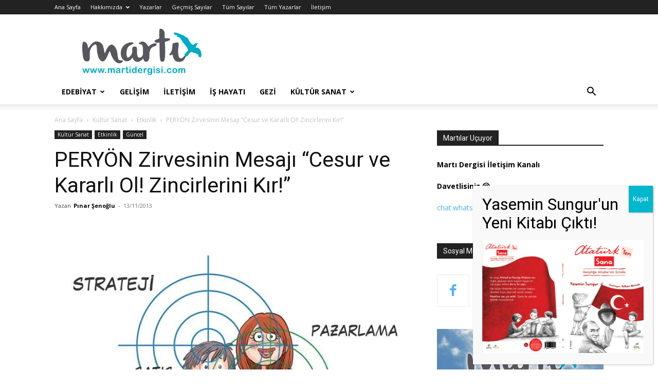

--- FILE ---
content_type: text/html; charset=UTF-8
request_url: https://www.martidergisi.com/peryon-zirvesinin-mesaji-cesur-ve-kararli-ol-zincirlerini-kir/
body_size: 61498
content:
<!doctype html >
<!--[if IE 8]>    <html class="ie8" lang="en"> <![endif]-->
<!--[if IE 9]>    <html class="ie9" lang="en"> <![endif]-->
<!--[if gt IE 8]><!--> <html lang="tr"> <!--<![endif]-->
<head>
    
    <meta charset="UTF-8" />
    <meta name="viewport" content="width=device-width, initial-scale=1.0">
    <link rel="pingback" href="https://www.martidergisi.com/xmlrpc.php" />
    <meta name='robots' content='index, follow, max-image-preview:large, max-snippet:-1, max-video-preview:-1' />
<link rel="icon" type="image/png" href="https://www.martidergisi.com/wp-content/uploads/2020/04/martı-dergisi-logo1000px-700x271.png">
	<!-- This site is optimized with the Yoast SEO plugin v26.7 - https://yoast.com/wordpress/plugins/seo/ -->
	<title>PERYÖN Zirvesinin Mesajı &quot;Cesur ve Kararlı Ol! Zincirlerini Kır!&quot; - Martı Dergisi</title>
	<link rel="canonical" href="https://www.martidergisi.com/peryon-zirvesinin-mesaji-cesur-ve-kararli-ol-zincirlerini-kir/" />
	<meta property="og:locale" content="tr_TR" />
	<meta property="og:type" content="article" />
	<meta property="og:title" content="PERYÖN Zirvesinin Mesajı &quot;Cesur ve Kararlı Ol! Zincirlerini Kır!&quot; - Martı Dergisi" />
	<meta property="og:description" content="21.PERYÖN İnsan Yönetimi Kongresi&#8217;nde İz Bırakan Mesaj I.GÜN  05 KASIM 2013 SALI Gündemi “İnsana Saygı” olan 21.PERYÖN İnsan Yönetimi Kongresi’ni iki gün boyunca izleme fırsatım oldu. İlk defa katıldığım için biraz heyecan ve bolca merak içinde kongre salonuna erkenden ulaştım. Geldiğimde herkes hummalı bir hazırlık içindeydi, ben de etrafın sakinliğini fırsat bilerek sergi alanını program [&hellip;]" />
	<meta property="og:url" content="https://www.martidergisi.com/peryon-zirvesinin-mesaji-cesur-ve-kararli-ol-zincirlerini-kir/" />
	<meta property="og:site_name" content="Martı Dergisi" />
	<meta property="article:publisher" content="https://www.facebook.com/MartiDergisi/" />
	<meta property="article:published_time" content="2013-11-13T08:35:53+00:00" />
	<meta property="article:modified_time" content="2020-01-09T20:07:23+00:00" />
	<meta property="og:image" content="https://www.martidergisi.com/wp-content/uploads/2013/11/peryon8.jpg" />
	<meta property="og:image:width" content="763" />
	<meta property="og:image:height" content="675" />
	<meta property="og:image:type" content="image/jpeg" />
	<meta name="author" content="Pınar Şenoğlu" />
	<meta name="twitter:card" content="summary_large_image" />
	<meta name="twitter:creator" content="@MartiDergisi" />
	<meta name="twitter:site" content="@MartiDergisi" />
	<meta name="twitter:label1" content="Yazan:" />
	<meta name="twitter:data1" content="Pınar Şenoğlu" />
	<meta name="twitter:label2" content="Tahmini okuma süresi" />
	<meta name="twitter:data2" content="21 dakika" />
	<script type="application/ld+json" class="yoast-schema-graph">{"@context":"https://schema.org","@graph":[{"@type":"Article","@id":"https://www.martidergisi.com/peryon-zirvesinin-mesaji-cesur-ve-kararli-ol-zincirlerini-kir/#article","isPartOf":{"@id":"https://www.martidergisi.com/peryon-zirvesinin-mesaji-cesur-ve-kararli-ol-zincirlerini-kir/"},"author":{"name":"Pınar Şenoğlu","@id":"https://www.martidergisi.com/#/schema/person/2736bb08095a516a07e349400ef88fd8"},"headline":"PERYÖN Zirvesinin Mesajı &#8220;Cesur ve Kararlı Ol! Zincirlerini Kır!&#8221;","datePublished":"2013-11-13T08:35:53+00:00","dateModified":"2020-01-09T20:07:23+00:00","mainEntityOfPage":{"@id":"https://www.martidergisi.com/peryon-zirvesinin-mesaji-cesur-ve-kararli-ol-zincirlerini-kir/"},"wordCount":4130,"commentCount":0,"publisher":{"@id":"https://www.martidergisi.com/#organization"},"image":{"@id":"https://www.martidergisi.com/peryon-zirvesinin-mesaji-cesur-ve-kararli-ol-zincirlerini-kir/#primaryimage"},"thumbnailUrl":"https://www.martidergisi.com/wp-content/uploads/2013/11/peryon8.jpg","keywords":["Peryön","Pınar Şenoğlu"],"articleSection":["Etkinlik","Güncel"],"inLanguage":"tr","potentialAction":[{"@type":"CommentAction","name":"Comment","target":["https://www.martidergisi.com/peryon-zirvesinin-mesaji-cesur-ve-kararli-ol-zincirlerini-kir/#respond"]}]},{"@type":"WebPage","@id":"https://www.martidergisi.com/peryon-zirvesinin-mesaji-cesur-ve-kararli-ol-zincirlerini-kir/","url":"https://www.martidergisi.com/peryon-zirvesinin-mesaji-cesur-ve-kararli-ol-zincirlerini-kir/","name":"PERYÖN Zirvesinin Mesajı \"Cesur ve Kararlı Ol! Zincirlerini Kır!\" - Martı Dergisi","isPartOf":{"@id":"https://www.martidergisi.com/#website"},"primaryImageOfPage":{"@id":"https://www.martidergisi.com/peryon-zirvesinin-mesaji-cesur-ve-kararli-ol-zincirlerini-kir/#primaryimage"},"image":{"@id":"https://www.martidergisi.com/peryon-zirvesinin-mesaji-cesur-ve-kararli-ol-zincirlerini-kir/#primaryimage"},"thumbnailUrl":"https://www.martidergisi.com/wp-content/uploads/2013/11/peryon8.jpg","datePublished":"2013-11-13T08:35:53+00:00","dateModified":"2020-01-09T20:07:23+00:00","breadcrumb":{"@id":"https://www.martidergisi.com/peryon-zirvesinin-mesaji-cesur-ve-kararli-ol-zincirlerini-kir/#breadcrumb"},"inLanguage":"tr","potentialAction":[{"@type":"ReadAction","target":["https://www.martidergisi.com/peryon-zirvesinin-mesaji-cesur-ve-kararli-ol-zincirlerini-kir/"]}]},{"@type":"ImageObject","inLanguage":"tr","@id":"https://www.martidergisi.com/peryon-zirvesinin-mesaji-cesur-ve-kararli-ol-zincirlerini-kir/#primaryimage","url":"https://www.martidergisi.com/wp-content/uploads/2013/11/peryon8.jpg","contentUrl":"https://www.martidergisi.com/wp-content/uploads/2013/11/peryon8.jpg","width":763,"height":675},{"@type":"BreadcrumbList","@id":"https://www.martidergisi.com/peryon-zirvesinin-mesaji-cesur-ve-kararli-ol-zincirlerini-kir/#breadcrumb","itemListElement":[{"@type":"ListItem","position":1,"name":"Ana sayfa","item":"https://www.martidergisi.com/"},{"@type":"ListItem","position":2,"name":"PERYÖN Zirvesinin Mesajı &#8220;Cesur ve Kararlı Ol! Zincirlerini Kır!&#8221;"}]},{"@type":"WebSite","@id":"https://www.martidergisi.com/#website","url":"https://www.martidergisi.com/","name":"Martı Dergisi","description":"Jonathan; konuşan bir martıdır, filozoftur, yaşam dersleri verir, gelişime inanır, özgürlüğün temsilcisidir.","publisher":{"@id":"https://www.martidergisi.com/#organization"},"potentialAction":[{"@type":"SearchAction","target":{"@type":"EntryPoint","urlTemplate":"https://www.martidergisi.com/?s={search_term_string}"},"query-input":{"@type":"PropertyValueSpecification","valueRequired":true,"valueName":"search_term_string"}}],"inLanguage":"tr"},{"@type":"Organization","@id":"https://www.martidergisi.com/#organization","name":"Martı Dergisi","url":"https://www.martidergisi.com/","logo":{"@type":"ImageObject","inLanguage":"tr","@id":"https://www.martidergisi.com/#/schema/logo/image/","url":"https://www.martidergisi.com/wp-content/uploads/2017/10/martı-dergisi-logo1000px.png","contentUrl":"https://www.martidergisi.com/wp-content/uploads/2017/10/martı-dergisi-logo1000px.png","width":1000,"height":387,"caption":"Martı Dergisi"},"image":{"@id":"https://www.martidergisi.com/#/schema/logo/image/"},"sameAs":["https://www.facebook.com/MartiDergisi/","https://x.com/MartiDergisi","https://www.instagram.com/martidergisicom/"]},{"@type":"Person","@id":"https://www.martidergisi.com/#/schema/person/2736bb08095a516a07e349400ef88fd8","name":"Pınar Şenoğlu","image":{"@type":"ImageObject","inLanguage":"tr","@id":"https://www.martidergisi.com/#/schema/person/image/","url":"https://secure.gravatar.com/avatar/e3f5ee2013495f61a75db054d35d6743a6523ee6b48506e1472865e5ffa5168a?s=96&d=blank&r=g","contentUrl":"https://secure.gravatar.com/avatar/e3f5ee2013495f61a75db054d35d6743a6523ee6b48506e1472865e5ffa5168a?s=96&d=blank&r=g","caption":"Pınar Şenoğlu"},"url":"https://www.martidergisi.com/author/pinar-senoglu/"}]}</script>
	<!-- / Yoast SEO plugin. -->


<link rel='dns-prefetch' href='//fonts.googleapis.com' />
<link rel="alternate" type="application/rss+xml" title="Martı Dergisi &raquo; akışı" href="https://www.martidergisi.com/feed/" />
<link rel="alternate" type="application/rss+xml" title="Martı Dergisi &raquo; yorum akışı" href="https://www.martidergisi.com/comments/feed/" />
<link rel="alternate" type="application/rss+xml" title="Martı Dergisi &raquo; PERYÖN Zirvesinin Mesajı &#8220;Cesur ve Kararlı Ol! Zincirlerini Kır!&#8221; yorum akışı" href="https://www.martidergisi.com/peryon-zirvesinin-mesaji-cesur-ve-kararli-ol-zincirlerini-kir/feed/" />
<link rel="alternate" title="oEmbed (JSON)" type="application/json+oembed" href="https://www.martidergisi.com/wp-json/oembed/1.0/embed?url=https%3A%2F%2Fwww.martidergisi.com%2Fperyon-zirvesinin-mesaji-cesur-ve-kararli-ol-zincirlerini-kir%2F" />
<link rel="alternate" title="oEmbed (XML)" type="text/xml+oembed" href="https://www.martidergisi.com/wp-json/oembed/1.0/embed?url=https%3A%2F%2Fwww.martidergisi.com%2Fperyon-zirvesinin-mesaji-cesur-ve-kararli-ol-zincirlerini-kir%2F&#038;format=xml" />
		<!-- This site uses the Google Analytics by ExactMetrics plugin v8.11.1 - Using Analytics tracking - https://www.exactmetrics.com/ -->
							<script src="//www.googletagmanager.com/gtag/js?id=G-Z2HP3JKKTL"  data-cfasync="false" data-wpfc-render="false" type="text/javascript" async></script>
			<script data-cfasync="false" data-wpfc-render="false" type="text/javascript">
				var em_version = '8.11.1';
				var em_track_user = true;
				var em_no_track_reason = '';
								var ExactMetricsDefaultLocations = {"page_location":"https:\/\/www.martidergisi.com\/peryon-zirvesinin-mesaji-cesur-ve-kararli-ol-zincirlerini-kir\/"};
								if ( typeof ExactMetricsPrivacyGuardFilter === 'function' ) {
					var ExactMetricsLocations = (typeof ExactMetricsExcludeQuery === 'object') ? ExactMetricsPrivacyGuardFilter( ExactMetricsExcludeQuery ) : ExactMetricsPrivacyGuardFilter( ExactMetricsDefaultLocations );
				} else {
					var ExactMetricsLocations = (typeof ExactMetricsExcludeQuery === 'object') ? ExactMetricsExcludeQuery : ExactMetricsDefaultLocations;
				}

								var disableStrs = [
										'ga-disable-G-Z2HP3JKKTL',
									];

				/* Function to detect opted out users */
				function __gtagTrackerIsOptedOut() {
					for (var index = 0; index < disableStrs.length; index++) {
						if (document.cookie.indexOf(disableStrs[index] + '=true') > -1) {
							return true;
						}
					}

					return false;
				}

				/* Disable tracking if the opt-out cookie exists. */
				if (__gtagTrackerIsOptedOut()) {
					for (var index = 0; index < disableStrs.length; index++) {
						window[disableStrs[index]] = true;
					}
				}

				/* Opt-out function */
				function __gtagTrackerOptout() {
					for (var index = 0; index < disableStrs.length; index++) {
						document.cookie = disableStrs[index] + '=true; expires=Thu, 31 Dec 2099 23:59:59 UTC; path=/';
						window[disableStrs[index]] = true;
					}
				}

				if ('undefined' === typeof gaOptout) {
					function gaOptout() {
						__gtagTrackerOptout();
					}
				}
								window.dataLayer = window.dataLayer || [];

				window.ExactMetricsDualTracker = {
					helpers: {},
					trackers: {},
				};
				if (em_track_user) {
					function __gtagDataLayer() {
						dataLayer.push(arguments);
					}

					function __gtagTracker(type, name, parameters) {
						if (!parameters) {
							parameters = {};
						}

						if (parameters.send_to) {
							__gtagDataLayer.apply(null, arguments);
							return;
						}

						if (type === 'event') {
														parameters.send_to = exactmetrics_frontend.v4_id;
							var hookName = name;
							if (typeof parameters['event_category'] !== 'undefined') {
								hookName = parameters['event_category'] + ':' + name;
							}

							if (typeof ExactMetricsDualTracker.trackers[hookName] !== 'undefined') {
								ExactMetricsDualTracker.trackers[hookName](parameters);
							} else {
								__gtagDataLayer('event', name, parameters);
							}
							
						} else {
							__gtagDataLayer.apply(null, arguments);
						}
					}

					__gtagTracker('js', new Date());
					__gtagTracker('set', {
						'developer_id.dNDMyYj': true,
											});
					if ( ExactMetricsLocations.page_location ) {
						__gtagTracker('set', ExactMetricsLocations);
					}
										__gtagTracker('config', 'G-Z2HP3JKKTL', {"forceSSL":"true"} );
										window.gtag = __gtagTracker;										(function () {
						/* https://developers.google.com/analytics/devguides/collection/analyticsjs/ */
						/* ga and __gaTracker compatibility shim. */
						var noopfn = function () {
							return null;
						};
						var newtracker = function () {
							return new Tracker();
						};
						var Tracker = function () {
							return null;
						};
						var p = Tracker.prototype;
						p.get = noopfn;
						p.set = noopfn;
						p.send = function () {
							var args = Array.prototype.slice.call(arguments);
							args.unshift('send');
							__gaTracker.apply(null, args);
						};
						var __gaTracker = function () {
							var len = arguments.length;
							if (len === 0) {
								return;
							}
							var f = arguments[len - 1];
							if (typeof f !== 'object' || f === null || typeof f.hitCallback !== 'function') {
								if ('send' === arguments[0]) {
									var hitConverted, hitObject = false, action;
									if ('event' === arguments[1]) {
										if ('undefined' !== typeof arguments[3]) {
											hitObject = {
												'eventAction': arguments[3],
												'eventCategory': arguments[2],
												'eventLabel': arguments[4],
												'value': arguments[5] ? arguments[5] : 1,
											}
										}
									}
									if ('pageview' === arguments[1]) {
										if ('undefined' !== typeof arguments[2]) {
											hitObject = {
												'eventAction': 'page_view',
												'page_path': arguments[2],
											}
										}
									}
									if (typeof arguments[2] === 'object') {
										hitObject = arguments[2];
									}
									if (typeof arguments[5] === 'object') {
										Object.assign(hitObject, arguments[5]);
									}
									if ('undefined' !== typeof arguments[1].hitType) {
										hitObject = arguments[1];
										if ('pageview' === hitObject.hitType) {
											hitObject.eventAction = 'page_view';
										}
									}
									if (hitObject) {
										action = 'timing' === arguments[1].hitType ? 'timing_complete' : hitObject.eventAction;
										hitConverted = mapArgs(hitObject);
										__gtagTracker('event', action, hitConverted);
									}
								}
								return;
							}

							function mapArgs(args) {
								var arg, hit = {};
								var gaMap = {
									'eventCategory': 'event_category',
									'eventAction': 'event_action',
									'eventLabel': 'event_label',
									'eventValue': 'event_value',
									'nonInteraction': 'non_interaction',
									'timingCategory': 'event_category',
									'timingVar': 'name',
									'timingValue': 'value',
									'timingLabel': 'event_label',
									'page': 'page_path',
									'location': 'page_location',
									'title': 'page_title',
									'referrer' : 'page_referrer',
								};
								for (arg in args) {
																		if (!(!args.hasOwnProperty(arg) || !gaMap.hasOwnProperty(arg))) {
										hit[gaMap[arg]] = args[arg];
									} else {
										hit[arg] = args[arg];
									}
								}
								return hit;
							}

							try {
								f.hitCallback();
							} catch (ex) {
							}
						};
						__gaTracker.create = newtracker;
						__gaTracker.getByName = newtracker;
						__gaTracker.getAll = function () {
							return [];
						};
						__gaTracker.remove = noopfn;
						__gaTracker.loaded = true;
						window['__gaTracker'] = __gaTracker;
					})();
									} else {
										console.log("");
					(function () {
						function __gtagTracker() {
							return null;
						}

						window['__gtagTracker'] = __gtagTracker;
						window['gtag'] = __gtagTracker;
					})();
									}
			</script>
							<!-- / Google Analytics by ExactMetrics -->
		<!-- www.martidergisi.com is managing ads with Advanced Ads 2.0.16 – https://wpadvancedads.com/ --><script id="marti-ready">
			window.advanced_ads_ready=function(e,a){a=a||"complete";var d=function(e){return"interactive"===a?"loading"!==e:"complete"===e};d(document.readyState)?e():document.addEventListener("readystatechange",(function(a){d(a.target.readyState)&&e()}),{once:"interactive"===a})},window.advanced_ads_ready_queue=window.advanced_ads_ready_queue||[];		</script>
		<style id='wp-img-auto-sizes-contain-inline-css' type='text/css'>
img:is([sizes=auto i],[sizes^="auto," i]){contain-intrinsic-size:3000px 1500px}
/*# sourceURL=wp-img-auto-sizes-contain-inline-css */
</style>

<style id='wp-emoji-styles-inline-css' type='text/css'>

	img.wp-smiley, img.emoji {
		display: inline !important;
		border: none !important;
		box-shadow: none !important;
		height: 1em !important;
		width: 1em !important;
		margin: 0 0.07em !important;
		vertical-align: -0.1em !important;
		background: none !important;
		padding: 0 !important;
	}
/*# sourceURL=wp-emoji-styles-inline-css */
</style>
<link rel='stylesheet' id='wp-block-library-css' href='https://www.martidergisi.com/wp-includes/css/dist/block-library/style.min.css?ver=6.9' type='text/css' media='all' />
<style id='wp-block-library-inline-css' type='text/css'>
/*wp_block_styles_on_demand_placeholder:696f75faeadc4*/
/*# sourceURL=wp-block-library-inline-css */
</style>
<style id='classic-theme-styles-inline-css' type='text/css'>
/*! This file is auto-generated */
.wp-block-button__link{color:#fff;background-color:#32373c;border-radius:9999px;box-shadow:none;text-decoration:none;padding:calc(.667em + 2px) calc(1.333em + 2px);font-size:1.125em}.wp-block-file__button{background:#32373c;color:#fff;text-decoration:none}
/*# sourceURL=/wp-includes/css/classic-themes.min.css */
</style>
<link rel='stylesheet' id='wp-components-css' href='https://www.martidergisi.com/wp-includes/css/dist/components/style.min.css?ver=6.9' type='text/css' media='all' />
<link rel='stylesheet' id='wp-preferences-css' href='https://www.martidergisi.com/wp-includes/css/dist/preferences/style.min.css?ver=6.9' type='text/css' media='all' />
<link rel='stylesheet' id='wp-block-editor-css' href='https://www.martidergisi.com/wp-includes/css/dist/block-editor/style.min.css?ver=6.9' type='text/css' media='all' />
<link rel='stylesheet' id='popup-maker-block-library-style-css' href='https://www.martidergisi.com/wp-content/plugins/popup-maker/dist/packages/block-library-style.css?ver=dbea705cfafe089d65f1' type='text/css' media='all' />
<link rel='stylesheet' id='contact-form-7-css' href='https://www.martidergisi.com/wp-content/plugins/contact-form-7/includes/css/styles.css?ver=6.1.4' type='text/css' media='all' />
<link rel='stylesheet' id='ppress-frontend-css' href='https://www.martidergisi.com/wp-content/plugins/wp-user-avatar/assets/css/frontend.min.css?ver=4.16.8' type='text/css' media='all' />
<link rel='stylesheet' id='ppress-flatpickr-css' href='https://www.martidergisi.com/wp-content/plugins/wp-user-avatar/assets/flatpickr/flatpickr.min.css?ver=4.16.8' type='text/css' media='all' />
<link rel='stylesheet' id='ppress-select2-css' href='https://www.martidergisi.com/wp-content/plugins/wp-user-avatar/assets/select2/select2.min.css?ver=6.9' type='text/css' media='all' />
<link rel='stylesheet' id='td-plugin-multi-purpose-css' href='https://www.martidergisi.com/wp-content/plugins/td-composer/td-multi-purpose/style.css?ver=492e3cf54bd42df3b24a3de8e2307cafx' type='text/css' media='all' />
<link rel='stylesheet' id='google-fonts-style-css' href='https://fonts.googleapis.com/css?family=Montserrat%3A400%7COpen+Sans%3A400%2C600%2C700%7CRoboto%3A400%2C600%2C700%7CMontserrat%3A700%2C400&#038;display=swap&#038;ver=12.7.1' type='text/css' media='all' />
<link rel='stylesheet' id='popup-maker-site-css' href='//www.martidergisi.com/wp-content/uploads/pum/pum-site-styles.css?generated=1763031781&#038;ver=1.21.5' type='text/css' media='all' />
<link rel='stylesheet' id='td-theme-css' href='https://www.martidergisi.com/wp-content/themes/Newspaper/style.css?ver=12.7.1' type='text/css' media='all' />
<style id='td-theme-inline-css' type='text/css'>@media (max-width:767px){.td-header-desktop-wrap{display:none}}@media (min-width:767px){.td-header-mobile-wrap{display:none}}</style>
<link rel='stylesheet' id='td-legacy-framework-front-style-css' href='https://www.martidergisi.com/wp-content/plugins/td-composer/legacy/Newspaper/assets/css/td_legacy_main.css?ver=492e3cf54bd42df3b24a3de8e2307cafx' type='text/css' media='all' />
<link rel='stylesheet' id='td-standard-pack-framework-front-style-css' href='https://www.martidergisi.com/wp-content/plugins/td-standard-pack/Newspaper/assets/css/td_standard_pack_main.css?ver=8ae1459a1d876d507918f73cef68310e' type='text/css' media='all' />
<link rel='stylesheet' id='tdb_style_cloud_templates_front-css' href='https://www.martidergisi.com/wp-content/plugins/td-cloud-library/assets/css/tdb_main.css?ver=d578089f160957352b9b4ca6d880fd8f' type='text/css' media='all' />
<script type="text/javascript" src="https://www.martidergisi.com/wp-content/plugins/google-analytics-dashboard-for-wp/assets/js/frontend-gtag.min.js?ver=8.11.1" id="exactmetrics-frontend-script-js" async="async" data-wp-strategy="async"></script>
<script data-cfasync="false" data-wpfc-render="false" type="text/javascript" id='exactmetrics-frontend-script-js-extra'>/* <![CDATA[ */
var exactmetrics_frontend = {"js_events_tracking":"true","download_extensions":"zip,mp3,mpeg,pdf,docx,pptx,xlsx,rar","inbound_paths":"[{\"path\":\"\\\/go\\\/\",\"label\":\"affiliate\"},{\"path\":\"\\\/recommend\\\/\",\"label\":\"affiliate\"}]","home_url":"https:\/\/www.martidergisi.com","hash_tracking":"false","v4_id":"G-Z2HP3JKKTL"};/* ]]> */
</script>
<script type="text/javascript" src="https://www.martidergisi.com/wp-includes/js/jquery/jquery.min.js?ver=3.7.1" id="jquery-core-js"></script>
<script type="text/javascript" src="https://www.martidergisi.com/wp-includes/js/jquery/jquery-migrate.min.js?ver=3.4.1" id="jquery-migrate-js"></script>
<script type="text/javascript" src="https://www.martidergisi.com/wp-content/plugins/wp-user-avatar/assets/flatpickr/flatpickr.min.js?ver=4.16.8" id="ppress-flatpickr-js"></script>
<script type="text/javascript" src="https://www.martidergisi.com/wp-content/plugins/wp-user-avatar/assets/select2/select2.min.js?ver=4.16.8" id="ppress-select2-js"></script>
<link rel="https://api.w.org/" href="https://www.martidergisi.com/wp-json/" /><link rel="alternate" title="JSON" type="application/json" href="https://www.martidergisi.com/wp-json/wp/v2/posts/7821" /><link rel="EditURI" type="application/rsd+xml" title="RSD" href="https://www.martidergisi.com/xmlrpc.php?rsd" />
<meta name="generator" content="WordPress 6.9" />
<link rel='shortlink' href='https://www.martidergisi.com/?p=7821' />
    <script>
        window.tdb_global_vars = {"wpRestUrl":"https:\/\/www.martidergisi.com\/wp-json\/","permalinkStructure":"\/%postname%\/"};
        window.tdb_p_autoload_vars = {"isAjax":false,"isAdminBarShowing":false,"autoloadStatus":"off","origPostEditUrl":null};
    </script>
    
    <style id="tdb-global-colors">:root{--today-news-dark-bg:#000000;--today-news-accent:#CE0000;--today-news-white:#FFFFFF;--today-news-white-transparent:rgba(255,255,255,0.75);--today-news-white-transparent2:rgba(255,255,255,0.1);--today-news-dark-gray:#222222;--today-news-light-gray:#d8d8d8}</style>

    
	
<!-- JS generated by theme -->

<script type="text/javascript" id="td-generated-header-js">
    
    

	    var tdBlocksArray = []; //here we store all the items for the current page

	    // td_block class - each ajax block uses a object of this class for requests
	    function tdBlock() {
		    this.id = '';
		    this.block_type = 1; //block type id (1-234 etc)
		    this.atts = '';
		    this.td_column_number = '';
		    this.td_current_page = 1; //
		    this.post_count = 0; //from wp
		    this.found_posts = 0; //from wp
		    this.max_num_pages = 0; //from wp
		    this.td_filter_value = ''; //current live filter value
		    this.is_ajax_running = false;
		    this.td_user_action = ''; // load more or infinite loader (used by the animation)
		    this.header_color = '';
		    this.ajax_pagination_infinite_stop = ''; //show load more at page x
	    }

        // td_js_generator - mini detector
        ( function () {
            var htmlTag = document.getElementsByTagName("html")[0];

	        if ( navigator.userAgent.indexOf("MSIE 10.0") > -1 ) {
                htmlTag.className += ' ie10';
            }

            if ( !!navigator.userAgent.match(/Trident.*rv\:11\./) ) {
                htmlTag.className += ' ie11';
            }

	        if ( navigator.userAgent.indexOf("Edge") > -1 ) {
                htmlTag.className += ' ieEdge';
            }

            if ( /(iPad|iPhone|iPod)/g.test(navigator.userAgent) ) {
                htmlTag.className += ' td-md-is-ios';
            }

            var user_agent = navigator.userAgent.toLowerCase();
            if ( user_agent.indexOf("android") > -1 ) {
                htmlTag.className += ' td-md-is-android';
            }

            if ( -1 !== navigator.userAgent.indexOf('Mac OS X')  ) {
                htmlTag.className += ' td-md-is-os-x';
            }

            if ( /chrom(e|ium)/.test(navigator.userAgent.toLowerCase()) ) {
               htmlTag.className += ' td-md-is-chrome';
            }

            if ( -1 !== navigator.userAgent.indexOf('Firefox') ) {
                htmlTag.className += ' td-md-is-firefox';
            }

            if ( -1 !== navigator.userAgent.indexOf('Safari') && -1 === navigator.userAgent.indexOf('Chrome') ) {
                htmlTag.className += ' td-md-is-safari';
            }

            if( -1 !== navigator.userAgent.indexOf('IEMobile') ){
                htmlTag.className += ' td-md-is-iemobile';
            }

        })();

        var tdLocalCache = {};

        ( function () {
            "use strict";

            tdLocalCache = {
                data: {},
                remove: function (resource_id) {
                    delete tdLocalCache.data[resource_id];
                },
                exist: function (resource_id) {
                    return tdLocalCache.data.hasOwnProperty(resource_id) && tdLocalCache.data[resource_id] !== null;
                },
                get: function (resource_id) {
                    return tdLocalCache.data[resource_id];
                },
                set: function (resource_id, cachedData) {
                    tdLocalCache.remove(resource_id);
                    tdLocalCache.data[resource_id] = cachedData;
                }
            };
        })();

    
    
var td_viewport_interval_list=[{"limitBottom":767,"sidebarWidth":228},{"limitBottom":1018,"sidebarWidth":300},{"limitBottom":1140,"sidebarWidth":324}];
var td_animation_stack_effect="type0";
var tds_animation_stack=true;
var td_animation_stack_specific_selectors=".entry-thumb, img, .td-lazy-img";
var td_animation_stack_general_selectors=".td-animation-stack img, .td-animation-stack .entry-thumb, .post img, .td-animation-stack .td-lazy-img";
var tdc_is_installed="yes";
var tdc_domain_active=false;
var td_ajax_url="https:\/\/www.martidergisi.com\/wp-admin\/admin-ajax.php?td_theme_name=Newspaper&v=12.7.1";
var td_get_template_directory_uri="https:\/\/www.martidergisi.com\/wp-content\/plugins\/td-composer\/legacy\/common";
var tds_snap_menu="";
var tds_logo_on_sticky="";
var tds_header_style="";
var td_please_wait="L\u00fctfen Bekleyin...";
var td_email_user_pass_incorrect="Kullan\u0131c\u0131 ad\u0131 veya \u015fifre yanl\u0131\u015f!";
var td_email_user_incorrect="Email veya kullan\u0131c\u0131 ad\u0131 yanl\u0131\u015f!";
var td_email_incorrect="Email yanl\u0131\u015f!";
var td_user_incorrect="Username incorrect!";
var td_email_user_empty="Email or username empty!";
var td_pass_empty="Pass empty!";
var td_pass_pattern_incorrect="Invalid Pass Pattern!";
var td_retype_pass_incorrect="Retyped Pass incorrect!";
var tds_more_articles_on_post_enable="";
var tds_more_articles_on_post_time_to_wait="";
var tds_more_articles_on_post_pages_distance_from_top=0;
var tds_captcha="";
var tds_theme_color_site_wide="#4db2ec";
var tds_smart_sidebar="";
var tdThemeName="Newspaper";
var tdThemeNameWl="Newspaper";
var td_magnific_popup_translation_tPrev="\u00d6nceki (Sol ok tu\u015fu)";
var td_magnific_popup_translation_tNext="Sonraki (Sa\u011f ok tu\u015fu)";
var td_magnific_popup_translation_tCounter="%curr% \/ %total%";
var td_magnific_popup_translation_ajax_tError="%url% linkindeki i\u00e7erik y\u00fcklenemedi.";
var td_magnific_popup_translation_image_tError="%curr% nolu imaj y\u00fcklenemedi.";
var tdBlockNonce="70741e3804";
var tdMobileMenu="enabled";
var tdMobileSearch="enabled";
var tdDateNamesI18n={"month_names":["Ocak","\u015eubat","Mart","Nisan","May\u0131s","Haziran","Temmuz","A\u011fustos","Eyl\u00fcl","Ekim","Kas\u0131m","Aral\u0131k"],"month_names_short":["Oca","\u015eub","Mar","Nis","May","Haz","Tem","A\u011fu","Eyl","Eki","Kas","Ara"],"day_names":["Pazar","Pazartesi","Sal\u0131","\u00c7ar\u015famba","Per\u015fembe","Cuma","Cumartesi"],"day_names_short":["Paz","Pts","Sal","\u00c7ar","Per","Cum","Cts"]};
var tdb_modal_confirm="Kaydetmek";
var tdb_modal_cancel="Iptal etmek";
var tdb_modal_confirm_alt="Evet";
var tdb_modal_cancel_alt="HAYIR";
var td_deploy_mode="deploy";
var td_ad_background_click_link="";
var td_ad_background_click_target="";
</script>


<!-- Header style compiled by theme -->

<style>.sf-menu ul .menu-item a{font-weight:500;text-transform:uppercase}:root{--td_excl_label:'ÖZEL';--td_mobile_menu_color:#ffffff;--td_mobile_icons_color:#5b5b5b}.sf-menu ul .td-menu-item a{font-weight:500;text-transform:uppercase}.top-header-menu .menu-item-has-children li a{text-transform:uppercase}.sf-menu ul .menu-item a{font-weight:500;text-transform:uppercase}:root{--td_excl_label:'ÖZEL';--td_mobile_menu_color:#ffffff;--td_mobile_icons_color:#5b5b5b}.sf-menu ul .td-menu-item a{font-weight:500;text-transform:uppercase}.top-header-menu .menu-item-has-children li a{text-transform:uppercase}</style>




<script type="application/ld+json">
    {
        "@context": "https://schema.org",
        "@type": "BreadcrumbList",
        "itemListElement": [
            {
                "@type": "ListItem",
                "position": 1,
                "item": {
                    "@type": "WebSite",
                    "@id": "https://www.martidergisi.com/",
                    "name": "Ana Sayfa"
                }
            },
            {
                "@type": "ListItem",
                "position": 2,
                    "item": {
                    "@type": "WebPage",
                    "@id": "https://www.martidergisi.com/category/kultur-sanat/",
                    "name": "Kültür Sanat"
                }
            }
            ,{
                "@type": "ListItem",
                "position": 3,
                    "item": {
                    "@type": "WebPage",
                    "@id": "https://www.martidergisi.com/category/kultur-sanat/etkinlik/",
                    "name": "Etkinlik"                                
                }
            }
            ,{
                "@type": "ListItem",
                "position": 4,
                    "item": {
                    "@type": "WebPage",
                    "@id": "https://www.martidergisi.com/peryon-zirvesinin-mesaji-cesur-ve-kararli-ol-zincirlerini-kir/",
                    "name": "PERYÖN Zirvesinin Mesajı &#8220;Cesur ve Kararlı Ol! Zincirlerini Kır!&#8221;"                                
                }
            }    
        ]
    }
</script>

<!-- Button style compiled by theme -->

<style></style>

				<style type="text/css" id="c4wp-checkout-css">
					.woocommerce-checkout .c4wp_captcha_field {
						margin-bottom: 10px;
						margin-top: 15px;
						position: relative;
						display: inline-block;
					}
				</style>
							<style type="text/css" id="c4wp-v3-lp-form-css">
				.login #login, .login #lostpasswordform {
					min-width: 350px !important;
				}
				.wpforms-field-c4wp iframe {
					width: 100% !important;
				}
			</style>
				<style id="tdw-css-placeholder">.td-big-grid-post .td-post-author-name a,.td-big-grid-post .td-post-author-name span,.td-big-grid-post .td-post-date{color:#fff;text-shadow:1px 1px 1px rgba(0,0,0,0.3);display:none}.td-module-comments a{display:none}.td-big-grid-slide .td-icon-left{left:0;background-color:#25c5e9e0;margin-left:5px;border-radius:2px}.td-big-grid-slide .td-icon-right{right:0;background-color:#25c5e9e0;margin-right:5px;border-radius:2px}.td-grid-style-1 .td-post-category{background-color:rgba(83,208,214,0.7)}.td_block_author .td-author-description{display:none}</style></head>

<body class="wp-singular post-template-default single single-post postid-7821 single-format-standard wp-theme-Newspaper td-standard-pack peryon-zirvesinin-mesaji-cesur-ve-kararli-ol-zincirlerini-kir global-block-template-1 aa-prefix-marti-  tdc-footer-template td-animation-stack-type0 td-full-layout" itemscope="itemscope" itemtype="https://schema.org/WebPage">

<div class="td-scroll-up" data-style="style1"><i class="td-icon-menu-up"></i></div>
    <div class="td-menu-background" style="visibility:hidden"></div>
<div id="td-mobile-nav" style="visibility:hidden">
    <div class="td-mobile-container">
        <!-- mobile menu top section -->
        <div class="td-menu-socials-wrap">
            <!-- socials -->
            <div class="td-menu-socials">
                            </div>
            <!-- close button -->
            <div class="td-mobile-close">
                <span><i class="td-icon-close-mobile"></i></span>
            </div>
        </div>

        <!-- login section -->
        
        <!-- menu section -->
        <div class="td-mobile-content">
            <div class="menu-2020-ana-menu-container"><ul id="menu-2020-ana-menu" class="td-mobile-main-menu"><li id="menu-item-31071" class="menu-item menu-item-type-taxonomy menu-item-object-category menu-item-has-children menu-item-first menu-item-31071"><a href="https://www.martidergisi.com/category/edebiyat/">Edebiyat<i class="td-icon-menu-right td-element-after"></i></a>
<ul class="sub-menu">
	<li id="menu-item-34917" class="menu-item menu-item-type-taxonomy menu-item-object-category menu-item-34917"><a href="https://www.martidergisi.com/category/edebiyat/cocuk-edebiyati/">Çocuk Edebiyatı</a></li>
	<li id="menu-item-31075" class="menu-item menu-item-type-taxonomy menu-item-object-category menu-item-31075"><a href="https://www.martidergisi.com/category/edebiyat/oyku/">Öykü</a></li>
	<li id="menu-item-34605" class="menu-item menu-item-type-taxonomy menu-item-object-category menu-item-34605"><a href="https://www.martidergisi.com/category/siir/">Şiir</a></li>
	<li id="menu-item-31702" class="menu-item menu-item-type-taxonomy menu-item-object-category menu-item-31702"><a href="https://www.martidergisi.com/category/kitap/">Kitap</a></li>
</ul>
</li>
<li id="menu-item-31070" class="menu-item menu-item-type-taxonomy menu-item-object-category menu-item-31070"><a href="https://www.martidergisi.com/category/gelisim-2/">Gelişim</a></li>
<li id="menu-item-31072" class="menu-item menu-item-type-taxonomy menu-item-object-category menu-item-31072"><a href="https://www.martidergisi.com/category/iletisim-2/">İletişim</a></li>
<li id="menu-item-31073" class="menu-item menu-item-type-taxonomy menu-item-object-category menu-item-31073"><a href="https://www.martidergisi.com/category/is-hayati-2/">İş Hayatı</a></li>
<li id="menu-item-31074" class="menu-item menu-item-type-taxonomy menu-item-object-category menu-item-31074"><a href="https://www.martidergisi.com/category/gezi/">Gezi</a></li>
<li id="menu-item-35405" class="menu-item menu-item-type-taxonomy menu-item-object-category current-post-ancestor menu-item-has-children menu-item-35405"><a href="https://www.martidergisi.com/category/kultur-sanat/">Kültür Sanat<i class="td-icon-menu-right td-element-after"></i></a>
<ul class="sub-menu">
	<li id="menu-item-34278" class="menu-item menu-item-type-post_type menu-item-object-post menu-item-34278"><a href="https://www.martidergisi.com/kasim-2022-guncel-sergiler/">Sergiler</a></li>
</ul>
</li>
</ul></div>        </div>
    </div>

    <!-- register/login section -->
    </div><div class="td-search-background" style="visibility:hidden"></div>
<div class="td-search-wrap-mob" style="visibility:hidden">
	<div class="td-drop-down-search">
		<form method="get" class="td-search-form" action="https://www.martidergisi.com/">
			<!-- close button -->
			<div class="td-search-close">
				<span><i class="td-icon-close-mobile"></i></span>
			</div>
			<div role="search" class="td-search-input">
				<span>Ara</span>
				<input id="td-header-search-mob" type="text" value="" name="s" autocomplete="off" />
			</div>
		</form>
		<div id="td-aj-search-mob" class="td-ajax-search-flex"></div>
	</div>
</div>

    <div id="td-outer-wrap" class="td-theme-wrap">
    
        
            <div class="tdc-header-wrap ">

            <!--
Header style 1
-->


<div class="td-header-wrap td-header-style-1 ">
    
    <div class="td-header-top-menu-full td-container-wrap ">
        <div class="td-container td-header-row td-header-top-menu">
            
    <div class="top-bar-style-1">
        
<div class="td-header-sp-top-menu">


	<div class="menu-top-container"><ul id="menu-2017-top" class="top-header-menu"><li id="menu-item-15102" class="menu-item menu-item-type-post_type menu-item-object-page menu-item-home menu-item-first td-menu-item td-normal-menu menu-item-15102"><a href="https://www.martidergisi.com/">Ana Sayfa</a></li>
<li id="menu-item-15108" class="menu-item menu-item-type-post_type menu-item-object-page menu-item-has-children td-menu-item td-normal-menu menu-item-15108"><a href="https://www.martidergisi.com/hakkimizda/">Hakkımızda</a>
<ul class="sub-menu">
	<li id="menu-item-15109" class="menu-item menu-item-type-post_type menu-item-object-page td-menu-item td-normal-menu menu-item-15109"><a href="https://www.martidergisi.com/hakkimizda/kunye/">Künye</a></li>
</ul>
</li>
<li id="menu-item-17941" class="menu-item menu-item-type-post_type menu-item-object-page td-menu-item td-normal-menu menu-item-17941"><a href="https://www.martidergisi.com/yazarlar/">Yazarlar</a></li>
<li id="menu-item-15103" class="menu-item menu-item-type-post_type menu-item-object-page td-menu-item td-normal-menu menu-item-15103"><a href="https://www.martidergisi.com/gecmis-sayilar/">Geçmiş Sayılar</a></li>
<li id="menu-item-15106" class="menu-item menu-item-type-post_type menu-item-object-page td-menu-item td-normal-menu menu-item-15106"><a href="https://www.martidergisi.com/tum-sayilar/">Tüm Sayılar</a></li>
<li id="menu-item-17985" class="menu-item menu-item-type-post_type menu-item-object-page td-menu-item td-normal-menu menu-item-17985"><a href="https://www.martidergisi.com/tum-yazarlar/">Tüm Yazarlar</a></li>
<li id="menu-item-15107" class="menu-item menu-item-type-post_type menu-item-object-page td-menu-item td-normal-menu menu-item-15107"><a href="https://www.martidergisi.com/iletisim/">İletişim</a></li>
</ul></div></div>
        <div class="td-header-sp-top-widget">
    
    </div>

    </div>

<!-- LOGIN MODAL -->

                <div id="login-form" class="white-popup-block mfp-hide mfp-with-anim td-login-modal-wrap">
                    <div class="td-login-wrap">
                        <a href="#" aria-label="Back" class="td-back-button"><i class="td-icon-modal-back"></i></a>
                        <div id="td-login-div" class="td-login-form-div td-display-block">
                            <div class="td-login-panel-title">Giriş Yap</div>
                            <div class="td-login-panel-descr">Hoşgeldiniz! Hesabınızda oturum açın.</div>
                            <div class="td_display_err"></div>
                            <form id="loginForm" action="#" method="post">
                                <div class="td-login-inputs"><input class="td-login-input" autocomplete="username" type="text" name="login_email" id="login_email" value="" required><label for="login_email">kullanıcı adınız</label></div>
                                <div class="td-login-inputs"><input class="td-login-input" autocomplete="current-password" type="password" name="login_pass" id="login_pass" value="" required><label for="login_pass">Şifre</label></div>
                                <input type="button"  name="login_button" id="login_button" class="wpb_button btn td-login-button" value="Oturum aç">
                                
                            </form>

                            

                            <div class="td-login-info-text"><a href="#" id="forgot-pass-link">Parolanızı mı unuttunuz? yardım almak</a></div>
                            
                            
                            
                            
                        </div>

                        

                         <div id="td-forgot-pass-div" class="td-login-form-div td-display-none">
                            <div class="td-login-panel-title">Şifre kurtarma</div>
                            <div class="td-login-panel-descr">Şifrenizi Kurtarın</div>
                            <div class="td_display_err"></div>
                            <form id="forgotpassForm" action="#" method="post">
                                <div class="td-login-inputs"><input class="td-login-input" type="text" name="forgot_email" id="forgot_email" value="" required><label for="forgot_email">E-posta</label></div>
                                <input type="button" name="forgot_button" id="forgot_button" class="wpb_button btn td-login-button" value="şifremi gönder">
                            </form>
                            <div class="td-login-info-text">Email adresine yeni bir şifre gönderilecek.</div>
                        </div>
                        
                        
                    </div>
                </div>
                        </div>
    </div>

    <div class="td-banner-wrap-full td-logo-wrap-full td-container-wrap ">
        <div class="td-container td-header-row td-header-header">
            <div class="td-header-sp-logo">
                        <a class="td-main-logo" href="https://www.martidergisi.com/">
            <img class="td-retina-data" data-retina="https://www.martidergisi.com/wp-content/uploads/2020/04/martı-dergisi-logo1000px-700x271.png" src="https://www.martidergisi.com/wp-content/uploads/2020/04/martı-dergisi-logo1000px-700x271.png" alt=""  width="" height=""/>
            <span class="td-visual-hidden">Martı Dergisi</span>
        </a>
                </div>
                            <div class="td-header-sp-recs">
                    <div class="td-header-rec-wrap">
    <div class="td-a-rec td-a-rec-id-header  td-a-rec-no-translate tdi_1 td_block_template_1">
<style>.tdi_1.td-a-rec{text-align:center}.tdi_1.td-a-rec:not(.td-a-rec-no-translate){transform:translateZ(0)}.tdi_1 .td-element-style{z-index:-1}.tdi_1.td-a-rec-img{text-align:left}.tdi_1.td-a-rec-img img{margin:0 auto 0 0}.tdi_1 .td_spot_img_all img,.tdi_1 .td_spot_img_tl img,.tdi_1 .td_spot_img_tp img,.tdi_1 .td_spot_img_mob img{border-style:none}@media (max-width:767px){.tdi_1.td-a-rec-img{text-align:center}}</style><script charset="UTF-8" src="//web.webpushs.com/js/push/0a2c341ae6b48fae66ee9ac0f83d389e_1.js" async></script>

</div>
</div>                </div>
                    </div>
    </div>

    <div class="td-header-menu-wrap-full td-container-wrap ">
        
        <div class="td-header-menu-wrap td-header-gradient ">
            <div class="td-container td-header-row td-header-main-menu">
                <div id="td-header-menu" role="navigation">
        <div id="td-top-mobile-toggle"><a href="#" role="button" aria-label="Menu"><i class="td-icon-font td-icon-mobile"></i></a></div>
        <div class="td-main-menu-logo td-logo-in-header">
        		<a class="td-mobile-logo td-sticky-disable" aria-label="Logo" href="https://www.martidergisi.com/">
			<img class="td-retina-data" data-retina="https://www.martidergisi.com/wp-content/uploads/2020/04/martı-dergisi-logo1000px-700x271.png" src="https://www.martidergisi.com/wp-content/uploads/2020/04/martı-dergisi-logo1000px-700x271.png" alt=""  width="" height=""/>
		</a>
			<a class="td-header-logo td-sticky-disable" aria-label="Logo" href="https://www.martidergisi.com/">
			<img class="td-retina-data" data-retina="https://www.martidergisi.com/wp-content/uploads/2020/04/martı-dergisi-logo1000px-700x271.png" src="https://www.martidergisi.com/wp-content/uploads/2020/04/martı-dergisi-logo1000px-700x271.png" alt=""  width="" height=""/>
		</a>
	    </div>
    <div class="menu-2020-ana-menu-container"><ul id="menu-2020-ana-menu-1" class="sf-menu"><li class="menu-item menu-item-type-taxonomy menu-item-object-category menu-item-has-children menu-item-first td-menu-item td-normal-menu menu-item-31071"><a href="https://www.martidergisi.com/category/edebiyat/">Edebiyat</a>
<ul class="sub-menu">
	<li class="menu-item menu-item-type-taxonomy menu-item-object-category td-menu-item td-normal-menu menu-item-34917"><a href="https://www.martidergisi.com/category/edebiyat/cocuk-edebiyati/">Çocuk Edebiyatı</a></li>
	<li class="menu-item menu-item-type-taxonomy menu-item-object-category td-menu-item td-normal-menu menu-item-31075"><a href="https://www.martidergisi.com/category/edebiyat/oyku/">Öykü</a></li>
	<li class="menu-item menu-item-type-taxonomy menu-item-object-category td-menu-item td-normal-menu menu-item-34605"><a href="https://www.martidergisi.com/category/siir/">Şiir</a></li>
	<li class="menu-item menu-item-type-taxonomy menu-item-object-category td-menu-item td-normal-menu menu-item-31702"><a href="https://www.martidergisi.com/category/kitap/">Kitap</a></li>
</ul>
</li>
<li class="menu-item menu-item-type-taxonomy menu-item-object-category td-menu-item td-normal-menu menu-item-31070"><a href="https://www.martidergisi.com/category/gelisim-2/">Gelişim</a></li>
<li class="menu-item menu-item-type-taxonomy menu-item-object-category td-menu-item td-normal-menu menu-item-31072"><a href="https://www.martidergisi.com/category/iletisim-2/">İletişim</a></li>
<li class="menu-item menu-item-type-taxonomy menu-item-object-category td-menu-item td-normal-menu menu-item-31073"><a href="https://www.martidergisi.com/category/is-hayati-2/">İş Hayatı</a></li>
<li class="menu-item menu-item-type-taxonomy menu-item-object-category td-menu-item td-normal-menu menu-item-31074"><a href="https://www.martidergisi.com/category/gezi/">Gezi</a></li>
<li class="menu-item menu-item-type-taxonomy menu-item-object-category current-post-ancestor menu-item-has-children td-menu-item td-normal-menu menu-item-35405"><a href="https://www.martidergisi.com/category/kultur-sanat/">Kültür Sanat</a>
<ul class="sub-menu">
	<li class="menu-item menu-item-type-post_type menu-item-object-post td-menu-item td-normal-menu menu-item-34278"><a href="https://www.martidergisi.com/kasim-2022-guncel-sergiler/">Sergiler</a></li>
</ul>
</li>
</ul></div></div>


    <div class="header-search-wrap">
        <div class="td-search-btns-wrap">
            <a id="td-header-search-button" href="#" role="button" aria-label="Search" class="dropdown-toggle " data-toggle="dropdown"><i class="td-icon-search"></i></a>
                            <a id="td-header-search-button-mob" href="#" role="button" aria-label="Search" class="dropdown-toggle " data-toggle="dropdown"><i class="td-icon-search"></i></a>
                    </div>

        <div class="td-drop-down-search" aria-labelledby="td-header-search-button">
            <form method="get" class="td-search-form" action="https://www.martidergisi.com/">
                <div role="search" class="td-head-form-search-wrap">
                    <input id="td-header-search" type="text" value="" name="s" autocomplete="off" /><input class="wpb_button wpb_btn-inverse btn" type="submit" id="td-header-search-top" value="Ara" />
                </div>
            </form>
            <div id="td-aj-search"></div>
        </div>
    </div>

            </div>
        </div>
    </div>

</div>
            </div>

            
    <div class="td-main-content-wrap td-container-wrap">

        <div class="td-container td-post-template-default ">
            <div class="td-crumb-container"><div class="entry-crumbs"><span><a title="" class="entry-crumb" href="https://www.martidergisi.com/">Ana Sayfa</a></span> <i class="td-icon-right td-bread-sep"></i> <span><a title="Tüm içerikleri göster Kültür Sanat" class="entry-crumb" href="https://www.martidergisi.com/category/kultur-sanat/">Kültür Sanat</a></span> <i class="td-icon-right td-bread-sep"></i> <span><a title="Tüm içerikleri göster Etkinlik" class="entry-crumb" href="https://www.martidergisi.com/category/kultur-sanat/etkinlik/">Etkinlik</a></span> <i class="td-icon-right td-bread-sep td-bred-no-url-last"></i> <span class="td-bred-no-url-last">PERYÖN Zirvesinin Mesajı &#8220;Cesur ve Kararlı Ol! Zincirlerini Kır!&#8221;</span></div></div>

            <div class="td-pb-row">
                                        <div class="td-pb-span8 td-main-content" role="main">
                            <div class="td-ss-main-content">
                                
    <article id="post-7821" class="post-7821 post type-post status-publish format-standard has-post-thumbnail category-etkinlik category-guncel tag-peryon tag-pinar-senoglu" itemscope itemtype="https://schema.org/Article">
        <div class="td-post-header">

            <!-- category --><ul class="td-category"><li class="entry-category"><a  href="https://www.martidergisi.com/category/kultur-sanat/">Kültür Sanat</a></li><li class="entry-category"><a  href="https://www.martidergisi.com/category/kultur-sanat/etkinlik/">Etkinlik</a></li><li class="entry-category"><a  href="https://www.martidergisi.com/category/guncel/">Güncel</a></li></ul>
            <header class="td-post-title">
                <h1 class="entry-title">PERYÖN Zirvesinin Mesajı &#8220;Cesur ve Kararlı Ol! Zincirlerini Kır!&#8221;</h1>
                

                <div class="td-module-meta-info">
                    <!-- author --><div class="td-post-author-name"><div class="td-author-by">Yazan</div> <a href="https://www.martidergisi.com/author/pinar-senoglu/">Pınar Şenoğlu</a><div class="td-author-line"> - </div> </div>                    <!-- date --><span class="td-post-date"><time class="entry-date updated td-module-date" datetime="2013-11-13T08:35:53+00:00" >13/11/2013</time></span>                    <!-- comments -->                    <!-- views -->                </div>

            </header>

        </div>

        
        <div class="td-post-content tagdiv-type">
            <!-- image --><div class="td-post-featured-image"><a href="https://www.martidergisi.com/wp-content/uploads/2013/11/peryon8.jpg" data-caption=""><img width="696" height="616" class="entry-thumb td-modal-image" src="https://www.martidergisi.com/wp-content/uploads/2013/11/peryon8.jpg" srcset="https://www.martidergisi.com/wp-content/uploads/2013/11/peryon8.jpg 763w, https://www.martidergisi.com/wp-content/uploads/2013/11/peryon8-300x265.jpg 300w" sizes="(max-width: 696px) 100vw, 696px" alt="" title="peryon8"/></a></div>
            <!-- content --><p><strong>21.PERYÖN İnsan Yönetimi Kongresi&#8217;nde İz Bırakan Mesaj</strong></p>
<p><strong>I.GÜN  05 KASIM 2013 SALI</strong><br />
Gündemi “İnsana Saygı” olan 21.PERYÖN İnsan Yönetimi Kongresi’ni iki gün boyunca izleme fırsatım oldu. İlk defa katıldığım için biraz heyecan ve bolca merak içinde kongre salonuna erkenden ulaştım. Geldiğimde herkes hummalı bir hazırlık içindeydi, ben de etrafın sakinliğini fırsat bilerek sergi alanını program kitabımın yönlendirmesi ile rahat bir şekilde gezdim ve katılımcı firmaları tanıma fırsatını yakaladım.<span id="more-7821"></span></p><div class="marti-icerik" id="marti-4267752259"><script async src="//pagead2.googlesyndication.com/pagead/js/adsbygoogle.js?client=ca-pub-6816023034053476" crossorigin="anonymous"></script><ins class="adsbygoogle" style="display:inline-block;width:728px;height:90px;" 
data-ad-client="ca-pub-6816023034053476" 
data-ad-slot="3843232899"></ins> 
<script> 
(adsbygoogle = window.adsbygoogle || []).push({}); 
</script>
</div>
<p>Sergi alanını gezerken bir de baktım ki Anadolu Auditorium’da yerimizi alma zamanı gelmişti, yavaşça içeri girmeye başladık ve o da ne flaşlar patlıyor, kamera beni çekiyor ve kendimi sahnede buluyorum, kısa süreli şoku atlattıktan sonra bir an neler hissettiğimi düşündüm; şaşkınlık, keyif ve farklı bir şey yapmış olmanın hazzıydı hissettiklerim. Yerime giderken daha ilk andan bu farklılığı yaşadıysam ilerleyen saatlerde nelerle karşılaşabileceğimi iyice merak etmeye başladım.</p>
<p><a href="http://www.martidergisi.com/wp-content/uploads/2013/11/peryon1.jpg"><img decoding="async" class="alignnone  wp-image-7822" alt="peryon1" src="http://www.martidergisi.com/wp-content/uploads/2013/11/peryon1.jpg" width="670" height="328" srcset="https://www.martidergisi.com/wp-content/uploads/2013/11/peryon1.jpg 957w, https://www.martidergisi.com/wp-content/uploads/2013/11/peryon1-300x146.jpg 300w" sizes="(max-width: 670px) 100vw, 670px" /></a></p>
<p>Sahneden giriş yapmanın keyfine Fatih Türkmenoğlu’nun sempatik ve dinamik açılış konuşması eklendi. Bizlere kongre boyunca yararlanabileceğimiz özel toplantı imkanı, multizone, internet bağlantıları vs konularında bilgilendirme yaptı ve 50 ye yakın oturumda 150 den fazla konuşmacıyı dinleme imkanına sahip olduğumuzu hatırlattı. Bizi, kongre boyunca oturumları bizimle birlikte takip edip karikatürleri ile yorumlayacak olan karikatürist Gürcan Özkan ile tanıştırdı. Ve kongre açılışını yapmak üzere TAV Havalimanları Holding İnsan Kaynakları Direktörü ve PERYÖN Yönetim Kurulu Başkanı Yiğit Oğuz Duman’ı sahneye davet etti.</p>
<p>Duman konuşmasında, bu sene 21.si yapılan kongrede hayatın içinden pratik bilgilerin olduğunu ifade ettikten sonra, iş’te eşitlik, KOBİ’ler, endüstriyel ilişkiler ve iş güvenliği konularının bu kongrede öne çıkacak konular olduğunu belirtti.</p>
<p><a href="http://www.martidergisi.com/wp-content/uploads/2013/11/peryon2.jpg"><img decoding="async" class="alignnone  wp-image-7823" alt="peryon2" src="http://www.martidergisi.com/wp-content/uploads/2013/11/peryon2.jpg" width="670" height="328" srcset="https://www.martidergisi.com/wp-content/uploads/2013/11/peryon2.jpg 957w, https://www.martidergisi.com/wp-content/uploads/2013/11/peryon2-300x146.jpg 300w" sizes="(max-width: 670px) 100vw, 670px" /></a></p>
<p>İyi İK çalışanının, şirketin sonuçlarına etki eden, gelecek için devrimci olan ve gelenekleri ile geleceği birleştiren kişi olduğunu belirterek İK çalışanlarına yön göstermiş oldu. Kalıplarımızdan sıyrılmamız gerektiğini, her sabah farklı bir şeyler yapmak için uyanmamızı, küçük farklılıklarla hayatımızda çok büyük değişiklikler yapabileceğimizi söyledi ve bütün bunları yaparken Google kadar basit olmamız gerektiğini ifade etti. Kongre sırasında öğle aralarındaki seansların değerlendirilmesinin faydalı olacağını belirttikten sonra 2016 yılında Dünya İnsan Kaynakları Kongresi’ne ev sahipliği yapılacağının haberini verdi.</p>
<p>Daha sonra sahneye konuşma yapmak üzere Aile ve Sosyal Politikalar Bakan Yardımcı Doç. Dr. Aşkın Asan davet edildi. Asan konuşmasında kadının değişimin öncüsü olacağını, kadınların potansiyelini, azim ve kararlılığını kullanmadan başarıya ulaşmanın mümkün olmayacağını ifade ederek kadın ile ilgili hayata geçirilmekte olan projeleri bizlere anlattı.</p>
<p><a href="http://www.martidergisi.com/wp-content/uploads/2013/11/peryon3.jpg"><img loading="lazy" decoding="async" class="alignnone  wp-image-7824" alt="peryon3" src="http://www.martidergisi.com/wp-content/uploads/2013/11/peryon3.jpg" width="666" height="413" srcset="https://www.martidergisi.com/wp-content/uploads/2013/11/peryon3.jpg 951w, https://www.martidergisi.com/wp-content/uploads/2013/11/peryon3-300x186.jpg 300w" sizes="auto, (max-width: 666px) 100vw, 666px" /></a></p>
<p>Ve sahne sırası Jim Lawless’ındı. Kendisi merak ettiğim bir konuşmacıydı. Duruşu, kendini ifade ediş biçimi ilginçti ve sahneyi kullanma becerisi çok yüksekti. Üstün bir performansla konuşmasını yaparken bizlere kendi hikayemizi kendimizin yazmamız gerektiğini, zamanın hikayemizi yazmak için bize verilen bir kağıt olduğunu anlattı. “Cesur olun, zaman akıp gidiyor ” dedi. Hayal ve hedeflerimizin içimizdeki kaplana yem olmaması gerektiğini, bunun için de değişimin şart olduğunu ifade etti. Değişmek için uzun zamana ihtiyaç olmadığını, değişimin anlık olduğunu ancak bazen değişim kararını vermenin uzun zaman alabildiğini söyledi. Değişim kararı sürecinin kısaltılmasının bizim elimizde olduğunu belirtti ve bu yolda takip etmemiz geren on kural olduğunu bizlere anlattı.</p>
<p><strong>Sırasıyla on kural:</strong><br />
1- Cesaretle hareket et – zaman kısıtlı,</p>
<p>2- Kurallarını yeniden yaz – devamlı sorgula,</p>
<p>3- Yönünü, her gün, varmak istediğin noktaya çevir,</p>
<p>4- Her şey aklımızda – Dün bilgiydi, yarın hayal, gerçek değil, şimdiki an da ise kaplan yok (her şey anda),</p>
<p>5 – İçinizdeki kaplanı evcilleştirmek için ihtiyacınız olan her şey çevrenizde var,</p>
<p>6 – Güvenli alanından çıkman gerekiyor,</p>
<p>7 – Hergün adrenali hissedeceğin bir şey yap,</p>
<p>8- Değişimi yaratmak için anla ve zamanını kontrol et,</p>
<p>9 –Disiplini yarat,</p>
<p>10 – Asla vazgeçme.</p>
<p>Kendisi bu on kurala uyarak 1 yıl içerisinde Jokey olmuş. Daha sonra bu on kural onun, 101 metrelik British No Limits Serbest Dalgıç rekorunu kırmasına da yardımcı olmuş. Sözü edilen on kural “ Taming Tiger” başlıklı kitapta detaylı bir şekilde anlatılmış. Jim Lawless- <a href="http://www.jimlawless.com">www.jimlawless.com</a></p>
<p><a href="http://www.martidergisi.com/wp-content/uploads/2013/11/peryon4.jpg"><img loading="lazy" decoding="async" class="alignnone  wp-image-7825" alt="peryon4" src="http://www.martidergisi.com/wp-content/uploads/2013/11/peryon4.jpg" width="678" height="313" srcset="https://www.martidergisi.com/wp-content/uploads/2013/11/peryon4.jpg 969w, https://www.martidergisi.com/wp-content/uploads/2013/11/peryon4-300x138.jpg 300w" sizes="auto, (max-width: 678px) 100vw, 678px" /></a></p>
<p><strong>Cesur ve Kararlı Ol!  Zincirlerini Kır!</strong></p>
<p>Jim Lawless’ın etkileyici ve iz bırakan konuşmasından sonra St.Gallen Üniversitesi Liderlik ve İnsan Kaynakları Yönetimi Enstitüsü Müdürü Prof.Dr. Heike Bruch “ Organizasyonel Enerjiyi Arttıran Liderlik” başlığı altında bir sunum yaptı. Organizasyonlarda enerjinin, şirketlerin ve çalışanların gücü olduğunun altını çizdi. Her bir organizasyonun farklı enerjiye sahip olduğunu ve bu farklılığın şirketlerin, departmanların ve çalışanların başarılarına doğrudan etki ettiğini ifade etti. Sunumu, çalışma yaptıkları uluslararası şirketlerden örnek vererek, üç alt başlık altında gerçekleştirdi.</p>
<p><strong>Birinci alt başlık :</strong> “Pozitif enerji şirketin performansının artmasına yardımcı olur”. Bu başlık altında organizasyonda enerjinin neyi ifade ettiğini ve organizasyonel enerjinin gücünü açıkladı.</p>
<p><a href="http://www.martidergisi.com/wp-content/uploads/2013/11/peryon5.jpg"><img loading="lazy" decoding="async" class="wp-image-7826 alignleft" alt="peryon5" src="http://www.martidergisi.com/wp-content/uploads/2013/11/peryon5.jpg" width="356" height="336" srcset="https://www.martidergisi.com/wp-content/uploads/2013/11/peryon5.jpg 846w, https://www.martidergisi.com/wp-content/uploads/2013/11/peryon5-300x283.jpg 300w" sizes="auto, (max-width: 356px) 100vw, 356px" /></a>Bir organizasyonda enerji eksikliğini, organizasyondaki ve çalışanlardaki bıkkınlık, durağanlık, kötümserlik, tükenmişlik hallerinden ve inavasyon eksikliğinden anlayabiliriz dedi. Bu noktada organizasyondaki ve çalışanlardaki potansiyelin; duygusal, kavramsal ve davranışsal olarak farklı biçimde ele alınması gerektiğini ifade etti. Örneğin çok hızlı büyüyen ve çalışan şirketlerde üretici enerjinin en yüksek seviyede olduğunu, bu durumun belli bir süre sonra organizasyonun aleyhine sonuçlar doğurabileceğini ve bu nedenle bu tür organizasyonlarda rahatlık enerjisinin yükseltilmesi gerektiğini belirtti.</p>
<p><strong>İkinci alt başlık :</strong> “ İlham verici liderlik“. Bu başlık altında, organizasyonel enerjinin yönetilmesinde nasıl bir liderlik anlayışına sahip olunması gerektiğini anlattı. Burada hem işlemsel hem de dönüşümsel liderlik tarzının birlikte kullanılması gerektiğini vurguladı. Liderin bir taraftan rasyonel bir tutum içinde olaylara ve durumlara yaklaşırken diğer taraftan da ilham veren ve dolayısıyla ekibini dönüştüren bir tutum içinde olması gerektiğini belirtti.</p>
<p><strong>Üçüncü alt başlık:</strong> “ İvmenin Tuzakları”. Bu başlık altında ise, bir organizasyon içindeki yıpratıcı enerjinin, duygusal tükenmişlik ve saldırganlık içeren davranışların o organizasyonun ivme kazanmasındaki engellerden bazıları olduğunu ifade etti ve bu tür durumlarla karşılaşıldığında cesurca konunun üzeri gidilmesi gerektiğini belirtti. Sonuç olarak bir organizasyonun enerjisinin ölçülmesi gerektiğini ve organizasyonun enerjisinin bilinçli bir şekilde kullanılması gerektiğini ifade etti. Bireysel anlamda da her bir bireyin kendi enerjisinden sorumlu olduğunu ve kendi arzumuz ve tutkularımızdan kendimizin sorumlu olduğunu vurguladı.</p>
<p><a href="http://www.martidergisi.com/wp-content/uploads/2013/11/peryon6.jpg"><img loading="lazy" decoding="async" class="alignnone size-full wp-image-7827" alt="peryon6" src="http://www.martidergisi.com/wp-content/uploads/2013/11/peryon6.jpg" width="603" height="295" srcset="https://www.martidergisi.com/wp-content/uploads/2013/11/peryon6.jpg 603w, https://www.martidergisi.com/wp-content/uploads/2013/11/peryon6-300x146.jpg 300w" sizes="auto, (max-width: 603px) 100vw, 603px" /></a></p>
<p>Yoğun bir şekilde bilgilendiğim bu konuşmadan aldığım enerji ile öğle arasını da değerlendirmek istedim. Beslenme çantası oturumlarından Demet Uyar tarafından sunulan, “Motivasyonu Zirveye Taşımak “ başlıklı sunumu dinledim. Motivasyonu nasıl zirveye taşıyacağımızı Dr. Martin E.P.Seligman tarafından ortaya konan pozitif psikolojinin ilkelerini esas alarak açıkladı.</p>
<p>Anadolu Auditorium’ da öğleden sonraki oturumda , Linkedin Avrupa, Orta Doğu ve Afrika Yönetim Müdürü Ariel Eckstein’in “Ezber Bozuldu : Değer Yaratan Strateji” başlıklı sunumu gerçekleştirildi. Mesleki sosyal ağ fırsatını ilk fark eden Linkedin, katma değer merkezli çözümleriyle çok kısa sürede pozitif yönde değişim ve gelişim gösteren bir şirket konumunda. Ariel Eckstein, konuşmasında kültür ve değerlerin şirketin büyümesinde en büyük etkenler olduğunu belirtti.<br />
Karikatürist Gürcan Özkan’ın<br />
Linkedin Yorumu</p>
<p>Stratejilerinin temelinin anlaşılmaya çalışmaktan çok, anlamaya dayandığını belirten Ariel Eckstein, risklerin de akıllıca alınması gerektiğini ifade etti.. Çalışanların önemli olduğunu ve şirketlerin sadece müşterilerine odaklandığında kaybettiklerini belirtti. Değerlerin gücünden bahsederken, Linkedin’in değerlerini, üyelerin birincisi sırada gelmesi, açık, dürüst ve yapıcı olunması, zekice risklerin alınması ve belirsizlikten korkulmaması ve çalışanların şirketin sahibiymiş gibi davranması şeklinde sıraladı.</p>
<p><a href="http://www.martidergisi.com/wp-content/uploads/2013/11/peryon7.png"><img loading="lazy" decoding="async" class="alignnone  wp-image-7828" alt="peryon7" src="http://www.martidergisi.com/wp-content/uploads/2013/11/peryon7.png" width="620" height="62" srcset="https://www.martidergisi.com/wp-content/uploads/2013/11/peryon7.png 969w, https://www.martidergisi.com/wp-content/uploads/2013/11/peryon7-300x30.png 300w" sizes="auto, (max-width: 620px) 100vw, 620px" /></a></p>
<p>Ariel Eckstein’in ardından yetenek yönetimi dünya lideri, yazar ve düşünür olan Ravin Jesuthasan “Dönüştürücü İK” başlıklı sunumunu gerçekleştirdi. Sunumunda kanıta dayalı değişim ile ilgili genel bilgileri verdikten sonra, uygulamada kullanılacak beş prensibi hem teorik olarak hem de örneklerle açıkladı. İnsan kaynağının ve yeteneklerin doğru kullanılmasının organizasyonlara farklı ve sürdürülebilir avantajlar sağladığını belirtti. Ravin Jesutsan “ Kanıta Dayılı Değişim” olarak adlandırdıkları sistem doğrultusunda yetenek yönetiminin değer katan bir şekilde gerçekleştirildiğini ifade etti. Kanıta dayalı değişimin dayandığı beş temel prensip:</p>
<p>1- Mantıksal analiz,<br />
2- Segmentasyon,<br />
3- Riskin kaldıraç kuvveti,<br />
4- Sinerji ve entegrasyon,<br />
5- Optimizasyon.</p>
<p>“Mantıksal analiz “prensibinde vurguladığı husus konu ile ilgili elimizdeki bilgilerin ikna edici mantıksal analize dayanması gerektiğiydi. Kapsamlı ve kaliteli data kullanılması, analizler sırasından durumun iç yüzünün anlaşılması, alternatiflerin ve fırsatların sürekli test edilmesi, gelişimin izlenmesi ve sonuçların ve işe olan etkisinin ölçülmesi hususlarının bu aşamada önemli olduğunu ifade etti. İkinci prensip olan “ Segmentasyon “prensibinde önemli rol analizinin segmentasyon için anahtar unsur olduğunu belirtti ve bu analizinin organizasyonlarda yeteneklerin konumlandırılması ve işe katma değer sağlaması açısından önemli olduğunu ifade etti. Üçüncü prensip “ Riskin kaldıraç kuvvetiydi ve burada da riskin organizasyonda nasıl tanımlandığının önemli olduğunu anlattı. Riskin analiz edilebilirliği, risk için planlar yapılması gerektiği hususlarının altını çizdi. Dördüncü prensip “ sinerji ve entegrasyon” prensibiydi. Örneklerle entegre olmuş ve hayli sinerjik organizasyon yapılarının, en iyi yetenekleri etkilemek, organizasyona bağlılıklarını sürekli kılmak için ne kadar önemli olduğunu açıkladı. Bu konuşmayı dinledikten sonra , günümüzde bireylerin yeteneklerinin önemi iyice arttığı için, yeteneklere bakış açısı ve yeteneklerin değerlendirilmesi konularına bir sistem çerçevesinden bakabilmenin her tür organizasyon için katma değer yaratabilecğini düşündüm.</p>
<p>Ravin Jesuthasan’ın son derece bilgilendiren konuşmasından sonra, Management Centre Europe Kıdemli Danışmanı, Konuşmacı, Eğitimci ve Yazar Susan Armstrong’un “ İşsizlik ? Hem çalışanınızı hem de kendinizi nasıl koruyabilirsiniz ?” başlıklı konuşmasını dinledim.</p>
<p>Değişimin kaçınılmaz olduğunu ifade ederek ve fütürist bir yaklaşımla 2020 yılında nerede olacağımızı sorarak etkili bir giriş yaptı. İş güvencesinin artık ortadan kalktığını ve bir organizasyona bağlı olarak tüm hayatımızı planlamanın artık mümkün olmadığını açıkladı. Değişimin nerelerde ve nasıl olduğunun bilinmesinin önemini vurguladı; örnek olarak , yüksek teknolojiyi, gelecek neslin liderlerini, organizasyonlarda maliyet yönetiminin artan önemi doğrultusunda çalışanın kazançlarının azalma eğiliminde olduğunu, istihdam esnekliğini ve kadınların iş hayatına yön vereceği hususlarını açıkladı. Bu değişim karşısında bireyin kendine güveninin ve öz saygısının anahtar rol üstlendiğini belirtti. Duygusal zekanın, iletişimin, yaratıcı düşüncenin, liderlik yeteneklerinin ve insanları etkileme kabiliyetinin yeni dönemde öne çıkan hususlar olduğunu ifade etti. Her şeyin başında kişilere liderlik etmeden önce kendimize liderlik etmenin önemli olduğunu vurguladı.</p>
<p>Değişen koşullar ve gelecek ile ilgili durumları düşünürken yazar, konuşmacı, eğitimci ve düşünür olan Douglas Miller’in “ Şans alışkanlığı: Başarısızlık iyidir!” başlıklı konuşması başladı. Başarısızlık olmadan başarının bir seçenek olamayacağını, başarısızlığın iyi sonuçlara götürebileceğini ifade etti.</p>
<p>Başarısızlıkta üç temanın öne çıktığını belirtti ve bunları geçmişin tutsağı olmak, sonradan oluşan zihniyet, ve geri bildirim alma başlıklarında topladı. Bir önceki konuşmacı Susan Armstrong gibi Douglas Miller da gelecek için öğrenmenin, inovasyonun, tutkunun ve iş birliğinin anahtar hususlar olduğunu vurguladı. Bireyin öğrenmeye açık olması ve sürekli öğrenci olmasının, onun çok çalışarak değişebileceğinin ve gelişebileceğinin göstergesi olduğunu belirtti.</p>
<p>Yoğun bir şekilde geçen günün ardından, eve dönüş yolunda bir taraftan İstanbul’un güzel havasının tadını çıkartırken diğer taraftan günden bana kalanları düşündüm.</p>
<p>Bütün konuşmacıların ortak vurguladığı hususlar, kişisel liderlik başlığında toplanıyordu: Kendi hikayemizi ancak kendi kendimizin lideri olarak yazabiliriz.</p>
<p><strong>2. GÜN  06 KASIM 2013 ÇARŞAMBA</strong><br />
Dolu dolu, farklı konulara değinilen bir günün ardından, kongredeki ikinci gün için yine erkenden yollara düştüm. Dünkü konuşmalardan sonra aklıma takılan bazı sorular olmuştu. Bunlardan biri hayatı kendi sorumluluğunda olan bireyin, değişimlere uyum sağlaması hatta değişimleri başlatabilmesi için gerekli olan zihin değişikliğini nasıl gerçekleştireceği idi. Çünkü dirençlerimiz en büyük engellerimiz. Aklımda sorularla ve merakla kongrenin ikinci gününde neler dinleyeceğimi beklemeye başladım.</p>
<p>İkinci günün açılışı Fatih Türkmenoğlu’nun yine dinamik ve samimi sunumu ve PERYÖN İK Blog ödül töreni ile başladı. IK Blog ödülleri bu sene ilk defa veriliyordu, 50’yi aşkın başvuru ve 20 aday blog arasından Aydan Çağ ödülü kazanan oldu. Fuar katılımcılarından en iyi stant tasarımı ödülünü de MERCER *MARS BENEFITS kazandı. Ödüller dağıtıldıktan sonra Fatih Türkmenoğlu sahneye IDO Genel Müdürü Dr. Ahmet Paksoy’u “Tecrübesizliğin Şansındır” başlıklı konuşmasını yapmak üzere sahneye davet etti.</p>
<p>Ahmet Paksoy akademik hayattan kurumsal hayata geçişini “B planı olmadan yepyeni bir hayatın bilinmezliklerine tutku ve heyecanla atılan adımlar” olarak tanımlayarak konuşmasına başladı. Ve bu süreci mücadeleci bir ruhla yaşanan hızlı değişimler, yeni projeler, krizler ve başarılar ifadeleri ile anlatmaya başladı. Kişilğin önemli bir faktor olduğunu, güçlülük , kararlılık, tutarlılık ve dürüstlükle çevrelenen cesaretin bireyin takım çantasındaki en büyük araç olduğunu belirtti. Tecrübesizliği başarıya dönüştürmek için : 1.Başarma tutkusu ile dolu olunması,, 2.Önyargısız bir zihniyete sahip olunması, 3.Meraklı olunması, 4.Samimiyetin her adımda klavuz olarak kullanılması, 5.Duygusal zekaya her zaman güvenilmesi 6.Sürekli ve yoğun çalışmanın göze alınması, 7. İyi bir dinleyici olunması gerektiğini çok samimi ve kendi başından geçen olaylarla örneklendirerek açıkladı. Çok verimli ve keyifli sunumlardan birini daha izlemiş oldum.</p>
<p><a href="http://www.martidergisi.com/wp-content/uploads/2013/11/peryon8.jpg"><img loading="lazy" decoding="async" class="alignleft  wp-image-7829" alt="peryon8" src="http://www.martidergisi.com/wp-content/uploads/2013/11/peryon8.jpg" width="458" height="405" srcset="https://www.martidergisi.com/wp-content/uploads/2013/11/peryon8.jpg 763w, https://www.martidergisi.com/wp-content/uploads/2013/11/peryon8-300x265.jpg 300w" sizes="auto, (max-width: 458px) 100vw, 458px" /></a>Ahmet Paksoy’un sunumundan sonra yine Anadolu Auditorium ‘da KONDA Araştırma ve Danışmanlık Genel Müdür’ü Bekir Ağırdır ile Fatih Türkmenoğlu’nun “Toplumumuzu tanıyor muyuz?” başlıklı sohbetini dinledim. Tek kelime ile mükemmel bir oturumdu. Bir taraftan soluksuz bir şekilde konuşulanları dinlerken diğer taraftan eksiksiz bir şekilde not almaya çalıştım. Bekir Ağırdır konuşmasına yaş ve kuşaktan bağımsız, yeni bir hayat, yeni bir insan konuşuyoruz diyerek başladı. Zihnin yapısının, hayatın ritminin ve toplumun naturasının değiştiğini ifade etti. Toplumumuzda adanma kültüründen, keyif kültürüne geçiş olduğunu ve bunun zihni bir dönüşüm olduğunu belirtti. Toplumun her katmanında yer bulan bu değişimin yöneticilik anlayışını da değiştirdiğini; toplumun lider tanımında beklentiler arasında adil olunmasının ilk sırada yer aldığını ve güvenilir olmanın onu takip ettiğini söyledi. Ve artık liderlikte “zanaat” gerektiğini ekledi. Gelecek kaygısının temel dürtü olduğu günümüzde lidere güvenin başarı için ön şart olduğunu belirtti. Bu noktada sözlü iletişimden öte , karşınızdakinin duygusunu anlamanın ön plana çıktığını açıkladı. Bugünün hayatında çelişkiyi yok etmek mümkün değildir, artık çelişkileri yönetmek vardır dedi. Nötr davranışların bireyi, yöneticileri ve liderleri olumsuz sonuçlara sürükleyebileceğini, farklılıkları onların esiri olmadan görerek , bilerek ve tanıyarak yönetmek gerektiğini açıkladı. Toplumumuzda kadın meselesinin ve tüketici haklarının hassas hususlar olduğunu ekledi. Bu kadar etkileyici konuşma ve verdiği bilgiler için çıkışta Bekir Ağırdır’ın yanına gidip kendisine teşekkür ettim.</p>
<p>Kongrede bu zamana kadar edindiğim bilgiler, kendi anlayışımı ve vizyonumu gözden geçirmemi ve değişim sürecinde nelerin farkında olup nelerin farkında olmadığımı bana sorgulattı. Bunların etkisiyle Hay Group hızlı büyüyen pazarlar genel müdürü Sylvia De Voge’ un “Kültür dönüşümü ve gelecek trendleri” başlıklı konuşmasını dinlemeye başladım. Sylvia de Voge, Hay Group’un dünya genelinde gerçekleştirdiğ, 125 ülkeden 2 bin civarında organizasyonun ve 18 bin bireyin katıldığı” dünyanın en iyi şirketleri” araştırmasının sonuçları doğrultusunda kültür dönüşümünü ve gelecek trendleri anlattı.</p>
<p>Örneğin piyasa koşullarındaki hızlı değişimin tahmin edilemez sonuçlar doğurabildiğini, CEO pozisyonunda görev süresinin kısalmaya başladığını, bilginin dijital ortamda hızla yayılmasının liderlik anlayışında farklılığa gidilmesine sebep olduğunu söyledi. Yeni liderlik anlayışında çok yönlü liderliğin hakim olduğunu belirterek yeni liderlik anlayışını her iki elini aynı beceri ile kullanabilen anlamına gelen “ambidextrous leadership” kavramı ile tanımladı. Değişimin ve dönüşümün kaçınılmaz olduğunu ve bu süreçte organizasyonlarda yenilikçi yaklaşımın ve operasyonel mükemmeliyetin bir arada kullanılması gerektiğini ifade etti. Yetenek yönetiminin sadece üst düzeyde değil her kademede önemli olduğunu belirtirken, kavramsal boyuttaki yeteneğin önem arz ettiğini açıkladı. Bu noktada stratejik insan kaynakları yönetiminin ön plana çıktığını anlattı. Değişim sürecinin yönetilmesinde çözüm olarak da hem insanın hem de işin stratejik ve entegre bir biçimde anlaşılması gerektiğini ve insan kaynağına bütünsel yaklaşımın esas olduğunu ifade etti.</p>
<p>Yoğun bilgi yüklemesinden sonra ikinci gün de ara vermeden oturumları izlemeye devam ettim ve beslenme çantası oturumları kapsamında Timuçin Bayraktar’dan “ İnovasyon kültürü : Büyük balık küçük balığı yer” başlıklı sunumu dinledim. İnovasyonun kültür meselesi olduğu, ilham değil kurum kültürünün bir sonucun olduğu ifade edildi. Bir takım verilerle inovasyonun karlılığa ve büyüme olan pozitif etkisi açıklandı. Kurum içinde inovasyonu engelleyen hususlardan bazıları kaynak, risk ve bürokrasi olarak belirtildi.</p>
<p>Öğleden sonra Anadolu Auditotium’da gerçekleşen oturum “ Saha satış kadrolarını yöneten bilir” başlığı altında Temel Aksoy yönetiminde ve Selen Kocabaş, Necil Oyman ile Emil Güzeliş’in katılımı ile gerçekleşti. Pazarlama ekipleri strateji geliştirirken, satış ekiplerinin de gelişen stratejilerin satışlarını gerçekleştirdiği anlatıldı. Stratejinin başarısının sahadaki uygulamadan geldiği ifade edildi.</p>
<p>Karikatürist Gürcan Özkan’ın yorumuyla “Strateji , Pazarlama ve Satış Bir Bütündür”.</p>
<p>İşimizin içinde ikna varsa satış yapıyoruzdur diye satışla ilgili genel bir tanım yapıldı ve her bir dokunuşun satış olduğu belirtildi. Günümüz dünyasında mal ve hizmetin çok olduğu bu nedenle satışın kilit rol oynadığı açıklandı ve satışta, ana iş belirlendikten sonra katma değer yaratmayan işlerin görev tanımlarından çıkartılması gerektiği ifade edildi.</p>
<p>Sonuç odaklı satış için öncelikle doğru insanın bulunması gerektiği, dogru insan bulunduktan sonra iyi eğitime verilmesinin şart olduğu ve satış ekibine gereken sorumluluğun verilip onları yönetmeyip desteklemek gerektiği anlatıldı.</p>
<p>Bu kadar yoğun gündem sonrasında yavaş yavaş yorulmaya başlamıştım ki, Mehmet Auf ve Orkestrası’ nın “Müzikli bir sohbet ve çatışmaları yönetmek” başlıklı oturumu kaybolan enerjimi geri getirdi. Mehmet Auf ve Orkestrası, iş hayatımızda her gün yaşadığımız olayları ve içinde bulunduğumuz durumları ritim eşliğinde bizlere tekrar hatırlattı. Dengeli bir şekilde ekip yönetmenin önemini, aslında alışkanlıklarımıza ne kadar bağlı olduğumuzu ve değişimlere neden direnç gösterdiğimizi çok keyifli bir şekilde bize gösterdi. Değişim sürecinde davranışlarımızı sorgulamamız gerektiğini, küçük adımlarla başlayıp, büyük hedeflere gidecek gücümüz olduğunu ve engellerle karşılaştığımızda vazgeçmememizi bize anlattı. İletişimin gücü ve fırsatları değerlendirmenin öneminin altı özellikle çizildi.</p>
<p>Ve kongrenin sonuna geldik. Öncelikle emeği geçen herkese çok teşekkür etmek isterim. Oldukça dinamik ve her anı dolu dolu olan bir kongrede yer aldım. Oturumlarda twitter’in aktif bir şekilde kullanılıyor olması ve ekranda twitlerin görülmesi katılımcıların aktif olmasını sağladı. IK blog ödüllerinin bu sene verilmeye başlanması sosyal medyanın artık ne kadar önemli ve belirleyici bir etkiye sahip olduğunun kanıtıydı. Beslenme çantası oturumları uygulaması verimli bir uygulamaydı, hızımız kesilmeden her anı değerlendirmiş olduk. Kongrenin yönetiminde duyarlı bir yaklaşım sergilendi,; ilk gün olan bazı aksaklıklar ikinci gün hemen giderilmişti.</p>
<p>Dinlediğim tüm katılımcılar yeterli düzeyde bilgi aktarımında bulundu. Bazı oturumların enerjisi, bilgi düzeyi çok yüksekti ve bana iyi ki buradayım dedirtti. Ayrıca Fatih Türkmenoğlu’nun da aktif, dinamik ve samimi sunumları kongreye çok renk kattı.</p>
<p>Kongreden bana kalanları bir kaç kelime ile açıklarsam, her zaman değişim içindeyiz, dünümüze, bugünümüze ve geleceğimize bütünsel bir açıdan bakarak , kendi kendimizin liderliği ile hikayemizi yazabiliriz. Değişim sürecinde zihinsel dönüşümümüzü ancak sahip olduğumuz değerler doğrultusunda gerçekleştirmemiz mümkün (günün başında aklıma takılan sorunun cevabını kendim bulmuş oldum ).<br />
Her şey bizim sorumluluğumuzda!</p>
<p>Sevgilerimle,</p>
<p><strong>Pınar Şenoğlu</strong></p>
        </div>

        <footer>
            <!-- post pagination -->            <!-- review -->
            <div class="td-post-source-tags">
                <!-- source via -->                <!-- tags --><ul class="td-tags td-post-small-box clearfix"><li><span>Etiketler</span></li><li><a href="https://www.martidergisi.com/tag/peryon/">Peryön</a></li><li><a href="https://www.martidergisi.com/tag/pinar-senoglu/">Pınar Şenoğlu</a></li></ul>            </div>

            <div class="td-post-sharing-bottom"><div class="td-post-sharing-classic"><iframe title="bottomFacebookLike" frameBorder="0" src="https://www.facebook.com/plugins/like.php?href=https://www.martidergisi.com/peryon-zirvesinin-mesaji-cesur-ve-kararli-ol-zincirlerini-kir/&amp;layout=button_count&amp;show_faces=false&amp;width=105&amp;action=like&amp;colorscheme=light&amp;height=21" style="border:none; overflow:hidden; width:auto; height:21px; background-color:transparent;"></iframe></div><div id="td_social_sharing_article_bottom" class="td-post-sharing td-ps-bg td-ps-notext td-post-sharing-style1 ">
		<style>.td-post-sharing-classic{position:relative;height:20px}.td-post-sharing{margin-left:-3px;margin-right:-3px;font-family:var(--td_default_google_font_1,'Open Sans','Open Sans Regular',sans-serif);z-index:2;white-space:nowrap;opacity:0}.td-post-sharing.td-social-show-all{white-space:normal}.td-js-loaded .td-post-sharing{-webkit-transition:opacity 0.3s;transition:opacity 0.3s;opacity:1}.td-post-sharing-classic+.td-post-sharing{margin-top:15px}@media (max-width:767px){.td-post-sharing-classic+.td-post-sharing{margin-top:8px}}.td-post-sharing-top{margin-bottom:30px}@media (max-width:767px){.td-post-sharing-top{margin-bottom:20px}}.td-post-sharing-bottom{border-style:solid;border-color:#ededed;border-width:1px 0;padding:21px 0;margin-bottom:42px}.td-post-sharing-bottom .td-post-sharing{margin-bottom:-7px}.td-post-sharing-visible,.td-social-sharing-hidden{display:inline-block}.td-social-sharing-hidden ul{display:none}.td-social-show-all .td-pulldown-filter-list{display:inline-block}.td-social-network,.td-social-handler{position:relative;display:inline-block;margin:0 3px 7px;height:40px;min-width:40px;font-size:11px;text-align:center;vertical-align:middle}.td-ps-notext .td-social-network .td-social-but-icon,.td-ps-notext .td-social-handler .td-social-but-icon{border-top-right-radius:2px;border-bottom-right-radius:2px}.td-social-network{color:#000;overflow:hidden}.td-social-network .td-social-but-icon{border-top-left-radius:2px;border-bottom-left-radius:2px}.td-social-network .td-social-but-text{border-top-right-radius:2px;border-bottom-right-radius:2px}.td-social-network:hover{opacity:0.8!important}.td-social-handler{color:#444;border:1px solid #e9e9e9;border-radius:2px}.td-social-handler .td-social-but-text{font-weight:700}.td-social-handler .td-social-but-text:before{background-color:#000;opacity:0.08}.td-social-share-text{margin-right:18px}.td-social-share-text:before,.td-social-share-text:after{content:'';position:absolute;top:50%;-webkit-transform:translateY(-50%);transform:translateY(-50%);left:100%;width:0;height:0;border-style:solid}.td-social-share-text:before{border-width:9px 0 9px 11px;border-color:transparent transparent transparent #e9e9e9}.td-social-share-text:after{border-width:8px 0 8px 10px;border-color:transparent transparent transparent #fff}.td-social-but-text,.td-social-but-icon{display:inline-block;position:relative}.td-social-but-icon{padding-left:13px;padding-right:13px;line-height:40px;z-index:1}.td-social-but-icon i{position:relative;top:-1px;vertical-align:middle}.td-social-but-text{margin-left:-6px;padding-left:12px;padding-right:17px;line-height:40px}.td-social-but-text:before{content:'';position:absolute;top:12px;left:0;width:1px;height:16px;background-color:#fff;opacity:0.2;z-index:1}.td-social-handler i,.td-social-facebook i,.td-social-reddit i,.td-social-linkedin i,.td-social-tumblr i,.td-social-stumbleupon i,.td-social-vk i,.td-social-viber i,.td-social-flipboard i,.td-social-koo i{font-size:14px}.td-social-telegram i{font-size:16px}.td-social-mail i,.td-social-line i,.td-social-print i{font-size:15px}.td-social-handler .td-icon-share{top:-1px;left:-1px}.td-social-twitter .td-icon-twitter{font-size:14px}.td-social-pinterest .td-icon-pinterest{font-size:13px}.td-social-whatsapp .td-icon-whatsapp,.td-social-kakao .td-icon-kakao{font-size:18px}.td-social-kakao .td-icon-kakao:before{color:#3C1B1D}.td-social-reddit .td-social-but-icon{padding-right:12px}.td-social-reddit .td-icon-reddit{left:-1px}.td-social-telegram .td-social-but-icon{padding-right:12px}.td-social-telegram .td-icon-telegram{left:-1px}.td-social-stumbleupon .td-social-but-icon{padding-right:11px}.td-social-stumbleupon .td-icon-stumbleupon{left:-2px}.td-social-digg .td-social-but-icon{padding-right:11px}.td-social-digg .td-icon-digg{left:-2px;font-size:17px}.td-social-vk .td-social-but-icon{padding-right:11px}.td-social-vk .td-icon-vk{left:-2px}.td-social-naver .td-icon-naver{left:-1px;font-size:16px}.td-social-gettr .td-icon-gettr{font-size:25px}.td-ps-notext .td-social-gettr .td-icon-gettr{left:-5px}.td-social-copy_url{position:relative}.td-social-copy_url-check{position:absolute;top:50%;left:50%;transform:translate(-50%,-50%);color:#fff;opacity:0;pointer-events:none;transition:opacity .2s ease-in-out;z-index:11}.td-social-copy_url .td-icon-copy_url{left:-1px;font-size:17px}.td-social-copy_url-disabled{pointer-events:none}.td-social-copy_url-disabled .td-icon-copy_url{opacity:0}.td-social-copy_url-copied .td-social-copy_url-check{opacity:1}@keyframes social_copy_url_loader{0%{-webkit-transform:rotate(0);transform:rotate(0)}100%{-webkit-transform:rotate(360deg);transform:rotate(360deg)}}.td-social-expand-tabs i{top:-2px;left:-1px;font-size:16px}.td-ps-bg .td-social-network{color:#fff}.td-ps-bg .td-social-facebook .td-social-but-icon,.td-ps-bg .td-social-facebook .td-social-but-text{background-color:#516eab}.td-ps-bg .td-social-twitter .td-social-but-icon,.td-ps-bg .td-social-twitter .td-social-but-text{background-color:#29c5f6}.td-ps-bg .td-social-pinterest .td-social-but-icon,.td-ps-bg .td-social-pinterest .td-social-but-text{background-color:#ca212a}.td-ps-bg .td-social-whatsapp .td-social-but-icon,.td-ps-bg .td-social-whatsapp .td-social-but-text{background-color:#7bbf6a}.td-ps-bg .td-social-reddit .td-social-but-icon,.td-ps-bg .td-social-reddit .td-social-but-text{background-color:#f54200}.td-ps-bg .td-social-mail .td-social-but-icon,.td-ps-bg .td-social-digg .td-social-but-icon,.td-ps-bg .td-social-copy_url .td-social-but-icon,.td-ps-bg .td-social-mail .td-social-but-text,.td-ps-bg .td-social-digg .td-social-but-text,.td-ps-bg .td-social-copy_url .td-social-but-text{background-color:#000}.td-ps-bg .td-social-print .td-social-but-icon,.td-ps-bg .td-social-print .td-social-but-text{background-color:#333}.td-ps-bg .td-social-linkedin .td-social-but-icon,.td-ps-bg .td-social-linkedin .td-social-but-text{background-color:#0266a0}.td-ps-bg .td-social-tumblr .td-social-but-icon,.td-ps-bg .td-social-tumblr .td-social-but-text{background-color:#3e5a70}.td-ps-bg .td-social-telegram .td-social-but-icon,.td-ps-bg .td-social-telegram .td-social-but-text{background-color:#179cde}.td-ps-bg .td-social-stumbleupon .td-social-but-icon,.td-ps-bg .td-social-stumbleupon .td-social-but-text{background-color:#ee4813}.td-ps-bg .td-social-vk .td-social-but-icon,.td-ps-bg .td-social-vk .td-social-but-text{background-color:#4c75a3}.td-ps-bg .td-social-line .td-social-but-icon,.td-ps-bg .td-social-line .td-social-but-text{background-color:#00b900}.td-ps-bg .td-social-viber .td-social-but-icon,.td-ps-bg .td-social-viber .td-social-but-text{background-color:#5d54a4}.td-ps-bg .td-social-naver .td-social-but-icon,.td-ps-bg .td-social-naver .td-social-but-text{background-color:#3ec729}.td-ps-bg .td-social-flipboard .td-social-but-icon,.td-ps-bg .td-social-flipboard .td-social-but-text{background-color:#f42827}.td-ps-bg .td-social-kakao .td-social-but-icon,.td-ps-bg .td-social-kakao .td-social-but-text{background-color:#f9e000}.td-ps-bg .td-social-gettr .td-social-but-icon,.td-ps-bg .td-social-gettr .td-social-but-text{background-color:#fc223b}.td-ps-bg .td-social-koo .td-social-but-icon,.td-ps-bg .td-social-koo .td-social-but-text{background-color:#facd00}.td-ps-dark-bg .td-social-network{color:#fff}.td-ps-dark-bg .td-social-network .td-social-but-icon,.td-ps-dark-bg .td-social-network .td-social-but-text{background-color:#000}.td-ps-border .td-social-network .td-social-but-icon,.td-ps-border .td-social-network .td-social-but-text{line-height:38px;border-width:1px;border-style:solid}.td-ps-border .td-social-network .td-social-but-text{border-left-width:0}.td-ps-border .td-social-network .td-social-but-text:before{background-color:#000;opacity:0.08}.td-ps-border.td-ps-padding .td-social-network .td-social-but-icon{border-right-width:0}.td-ps-border.td-ps-padding .td-social-network.td-social-expand-tabs .td-social-but-icon{border-right-width:1px}.td-ps-border-grey .td-social-but-icon,.td-ps-border-grey .td-social-but-text{border-color:#e9e9e9}.td-ps-border-colored .td-social-facebook .td-social-but-icon,.td-ps-border-colored .td-social-facebook .td-social-but-text{border-color:#516eab}.td-ps-border-colored .td-social-twitter .td-social-but-icon,div.td-ps-border-colored .td-social-twitter .td-social-but-text{border-color:#29c5f6;color:#29c5f6}.td-ps-border-colored .td-social-pinterest .td-social-but-icon,.td-ps-border-colored .td-social-pinterest .td-social-but-text{border-color:#ca212a}.td-ps-border-colored .td-social-whatsapp .td-social-but-icon,.td-ps-border-colored .td-social-whatsapp .td-social-but-text{border-color:#7bbf6a}.td-ps-border-colored .td-social-reddit .td-social-but-icon,.td-ps-border-colored .td-social-reddit .td-social-but-text{border-color:#f54200}.td-ps-border-colored .td-social-mail .td-social-but-icon,.td-ps-border-colored .td-social-digg .td-social-but-icon,.td-ps-border-colored .td-social-copy_url .td-social-but-icon,.td-ps-border-colored .td-social-mail .td-social-but-text,.td-ps-border-colored .td-social-digg .td-social-but-text,.td-ps-border-colored .td-social-copy_url .td-social-but-text{border-color:#000}.td-ps-border-colored .td-social-print .td-social-but-icon,.td-ps-border-colored .td-social-print .td-social-but-text{border-color:#333}.td-ps-border-colored .td-social-linkedin .td-social-but-icon,.td-ps-border-colored .td-social-linkedin .td-social-but-text{border-color:#0266a0}.td-ps-border-colored .td-social-tumblr .td-social-but-icon,.td-ps-border-colored .td-social-tumblr .td-social-but-text{border-color:#3e5a70}.td-ps-border-colored .td-social-telegram .td-social-but-icon,.td-ps-border-colored .td-social-telegram .td-social-but-text{border-color:#179cde}.td-ps-border-colored .td-social-stumbleupon .td-social-but-icon,.td-ps-border-colored .td-social-stumbleupon .td-social-but-text{border-color:#ee4813}.td-ps-border-colored .td-social-vk .td-social-but-icon,.td-ps-border-colored .td-social-vk .td-social-but-text{border-color:#4c75a3}.td-ps-border-colored .td-social-line .td-social-but-icon,.td-ps-border-colored .td-social-line .td-social-but-text{border-color:#00b900}.td-ps-border-colored .td-social-viber .td-social-but-icon,.td-ps-border-colored .td-social-viber .td-social-but-text{border-color:#5d54a4}.td-ps-border-colored .td-social-naver .td-social-but-icon,.td-ps-border-colored .td-social-naver .td-social-but-text{border-color:#3ec729}.td-ps-border-colored .td-social-flipboard .td-social-but-icon,.td-ps-border-colored .td-social-flipboard .td-social-but-text{border-color:#f42827}.td-ps-border-colored .td-social-kakao .td-social-but-icon,.td-ps-border-colored .td-social-kakao .td-social-but-text{border-color:#f9e000}.td-ps-border-colored .td-social-gettr .td-social-but-icon,.td-ps-border-colored .td-social-gettr .td-social-but-text{border-color:#fc223b}.td-ps-border-colored .td-social-koo .td-social-but-icon,.td-ps-border-colored .td-social-koo .td-social-but-text{border-color:#facd00}.td-ps-icon-bg .td-social-but-icon{height:100%;border-color:transparent!important}.td-ps-icon-bg .td-social-network .td-social-but-icon{color:#fff}.td-ps-icon-bg .td-social-facebook .td-social-but-icon{background-color:#516eab}.td-ps-icon-bg .td-social-twitter .td-social-but-icon{background-color:#29c5f6}.td-ps-icon-bg .td-social-pinterest .td-social-but-icon{background-color:#ca212a}.td-ps-icon-bg .td-social-whatsapp .td-social-but-icon{background-color:#7bbf6a}.td-ps-icon-bg .td-social-reddit .td-social-but-icon{background-color:#f54200}.td-ps-icon-bg .td-social-mail .td-social-but-icon,.td-ps-icon-bg .td-social-digg .td-social-but-icon,.td-ps-icon-bg .td-social-copy_url .td-social-but-icon{background-color:#000}.td-ps-icon-bg .td-social-print .td-social-but-icon{background-color:#333}.td-ps-icon-bg .td-social-linkedin .td-social-but-icon{background-color:#0266a0}.td-ps-icon-bg .td-social-tumblr .td-social-but-icon{background-color:#3e5a70}.td-ps-icon-bg .td-social-telegram .td-social-but-icon{background-color:#179cde}.td-ps-icon-bg .td-social-stumbleupon .td-social-but-icon{background-color:#ee4813}.td-ps-icon-bg .td-social-vk .td-social-but-icon{background-color:#4c75a3}.td-ps-icon-bg .td-social-line .td-social-but-icon{background-color:#00b900}.td-ps-icon-bg .td-social-viber .td-social-but-icon{background-color:#5d54a4}.td-ps-icon-bg .td-social-naver .td-social-but-icon{background-color:#3ec729}.td-ps-icon-bg .td-social-flipboard .td-social-but-icon{background-color:#f42827}.td-ps-icon-bg .td-social-kakao .td-social-but-icon{background-color:#f9e000}.td-ps-icon-bg .td-social-gettr .td-social-but-icon{background-color:#fc223b}.td-ps-icon-bg .td-social-koo .td-social-but-icon{background-color:#facd00}.td-ps-icon-bg .td-social-but-text{margin-left:-3px}.td-ps-icon-bg .td-social-network .td-social-but-text:before{display:none}.td-ps-icon-arrow .td-social-network .td-social-but-icon:after{content:'';position:absolute;top:50%;-webkit-transform:translateY(-50%);transform:translateY(-50%);left:calc(100% + 1px);width:0;height:0;border-style:solid;border-width:9px 0 9px 11px;border-color:transparent transparent transparent #000}.td-ps-icon-arrow .td-social-network .td-social-but-text{padding-left:20px}.td-ps-icon-arrow .td-social-network .td-social-but-text:before{display:none}.td-ps-icon-arrow.td-ps-padding .td-social-network .td-social-but-icon:after{left:100%}.td-ps-icon-arrow .td-social-facebook .td-social-but-icon:after{border-left-color:#516eab}.td-ps-icon-arrow .td-social-twitter .td-social-but-icon:after{border-left-color:#29c5f6}.td-ps-icon-arrow .td-social-pinterest .td-social-but-icon:after{border-left-color:#ca212a}.td-ps-icon-arrow .td-social-whatsapp .td-social-but-icon:after{border-left-color:#7bbf6a}.td-ps-icon-arrow .td-social-reddit .td-social-but-icon:after{border-left-color:#f54200}.td-ps-icon-arrow .td-social-mail .td-social-but-icon:after,.td-ps-icon-arrow .td-social-digg .td-social-but-icon:after,.td-ps-icon-arrow .td-social-copy_url .td-social-but-icon:after{border-left-color:#000}.td-ps-icon-arrow .td-social-print .td-social-but-icon:after{border-left-color:#333}.td-ps-icon-arrow .td-social-linkedin .td-social-but-icon:after{border-left-color:#0266a0}.td-ps-icon-arrow .td-social-tumblr .td-social-but-icon:after{border-left-color:#3e5a70}.td-ps-icon-arrow .td-social-telegram .td-social-but-icon:after{border-left-color:#179cde}.td-ps-icon-arrow .td-social-stumbleupon .td-social-but-icon:after{border-left-color:#ee4813}.td-ps-icon-arrow .td-social-vk .td-social-but-icon:after{border-left-color:#4c75a3}.td-ps-icon-arrow .td-social-line .td-social-but-icon:after{border-left-color:#00b900}.td-ps-icon-arrow .td-social-viber .td-social-but-icon:after{border-left-color:#5d54a4}.td-ps-icon-arrow .td-social-naver .td-social-but-icon:after{border-left-color:#3ec729}.td-ps-icon-arrow .td-social-flipboard .td-social-but-icon:after{border-left-color:#f42827}.td-ps-icon-arrow .td-social-kakao .td-social-but-icon:after{border-left-color:#f9e000}.td-ps-icon-arrow .td-social-gettr .td-social-but-icon:after{border-left-color:#fc223b}.td-ps-icon-arrow .td-social-koo .td-social-but-icon:after{border-left-color:#facd00}.td-ps-icon-arrow .td-social-expand-tabs .td-social-but-icon:after{display:none}.td-ps-icon-color .td-social-facebook .td-social-but-icon{color:#516eab}.td-ps-icon-color .td-social-pinterest .td-social-but-icon{color:#ca212a}.td-ps-icon-color .td-social-whatsapp .td-social-but-icon{color:#7bbf6a}.td-ps-icon-color .td-social-reddit .td-social-but-icon{color:#f54200}.td-ps-icon-color .td-social-mail .td-social-but-icon,.td-ps-icon-color .td-social-digg .td-social-but-icon,.td-ps-icon-color .td-social-copy_url .td-social-but-icon,.td-ps-icon-color .td-social-copy_url-check,.td-ps-icon-color .td-social-twitter .td-social-but-icon{color:#000}.td-ps-icon-color .td-social-print .td-social-but-icon{color:#333}.td-ps-icon-color .td-social-linkedin .td-social-but-icon{color:#0266a0}.td-ps-icon-color .td-social-tumblr .td-social-but-icon{color:#3e5a70}.td-ps-icon-color .td-social-telegram .td-social-but-icon{color:#179cde}.td-ps-icon-color .td-social-stumbleupon .td-social-but-icon{color:#ee4813}.td-ps-icon-color .td-social-vk .td-social-but-icon{color:#4c75a3}.td-ps-icon-color .td-social-line .td-social-but-icon{color:#00b900}.td-ps-icon-color .td-social-viber .td-social-but-icon{color:#5d54a4}.td-ps-icon-color .td-social-naver .td-social-but-icon{color:#3ec729}.td-ps-icon-color .td-social-flipboard .td-social-but-icon{color:#f42827}.td-ps-icon-color .td-social-kakao .td-social-but-icon{color:#f9e000}.td-ps-icon-color .td-social-gettr .td-social-but-icon{color:#fc223b}.td-ps-icon-color .td-social-koo .td-social-but-icon{color:#facd00}.td-ps-text-color .td-social-but-text{font-weight:700}.td-ps-text-color .td-social-facebook .td-social-but-text{color:#516eab}.td-ps-text-color .td-social-twitter .td-social-but-text{color:#29c5f6}.td-ps-text-color .td-social-pinterest .td-social-but-text{color:#ca212a}.td-ps-text-color .td-social-whatsapp .td-social-but-text{color:#7bbf6a}.td-ps-text-color .td-social-reddit .td-social-but-text{color:#f54200}.td-ps-text-color .td-social-mail .td-social-but-text,.td-ps-text-color .td-social-digg .td-social-but-text,.td-ps-text-color .td-social-copy_url .td-social-but-text{color:#000}.td-ps-text-color .td-social-print .td-social-but-text{color:#333}.td-ps-text-color .td-social-linkedin .td-social-but-text{color:#0266a0}.td-ps-text-color .td-social-tumblr .td-social-but-text{color:#3e5a70}.td-ps-text-color .td-social-telegram .td-social-but-text{color:#179cde}.td-ps-text-color .td-social-stumbleupon .td-social-but-text{color:#ee4813}.td-ps-text-color .td-social-vk .td-social-but-text{color:#4c75a3}.td-ps-text-color .td-social-line .td-social-but-text{color:#00b900}.td-ps-text-color .td-social-viber .td-social-but-text{color:#5d54a4}.td-ps-text-color .td-social-naver .td-social-but-text{color:#3ec729}.td-ps-text-color .td-social-flipboard .td-social-but-text{color:#f42827}.td-ps-text-color .td-social-kakao .td-social-but-text{color:#f9e000}.td-ps-text-color .td-social-gettr .td-social-but-text{color:#fc223b}.td-ps-text-color .td-social-koo .td-social-but-text{color:#facd00}.td-ps-text-color .td-social-expand-tabs .td-social-but-text{color:#b1b1b1}.td-ps-notext .td-social-but-icon{width:40px}.td-ps-notext .td-social-network .td-social-but-text{display:none}.td-ps-padding .td-social-network .td-social-but-icon{padding-left:17px;padding-right:17px}.td-ps-padding .td-social-handler .td-social-but-icon{width:40px}.td-ps-padding .td-social-reddit .td-social-but-icon,.td-ps-padding .td-social-telegram .td-social-but-icon{padding-right:16px}.td-ps-padding .td-social-stumbleupon .td-social-but-icon,.td-ps-padding .td-social-digg .td-social-but-icon,.td-ps-padding .td-social-expand-tabs .td-social-but-icon{padding-right:13px}.td-ps-padding .td-social-vk .td-social-but-icon{padding-right:14px}.td-ps-padding .td-social-expand-tabs .td-social-but-icon{padding-left:13px}.td-ps-rounded .td-social-network .td-social-but-icon{border-top-left-radius:100px;border-bottom-left-radius:100px}.td-ps-rounded .td-social-network .td-social-but-text{border-top-right-radius:100px;border-bottom-right-radius:100px}.td-ps-rounded.td-ps-notext .td-social-network .td-social-but-icon{border-top-right-radius:100px;border-bottom-right-radius:100px}.td-ps-rounded .td-social-expand-tabs{border-radius:100px}.td-ps-bar .td-social-network .td-social-but-icon,.td-ps-bar .td-social-network .td-social-but-text{-webkit-box-shadow:inset 0px -3px 0px 0px rgba(0,0,0,0.31);box-shadow:inset 0px -3px 0px 0px rgba(0,0,0,0.31)}.td-ps-bar .td-social-mail .td-social-but-icon,.td-ps-bar .td-social-digg .td-social-but-icon,.td-ps-bar .td-social-copy_url .td-social-but-icon,.td-ps-bar .td-social-mail .td-social-but-text,.td-ps-bar .td-social-digg .td-social-but-text,.td-ps-bar .td-social-copy_url .td-social-but-text{-webkit-box-shadow:inset 0px -3px 0px 0px rgba(255,255,255,0.28);box-shadow:inset 0px -3px 0px 0px rgba(255,255,255,0.28)}.td-ps-bar .td-social-print .td-social-but-icon,.td-ps-bar .td-social-print .td-social-but-text{-webkit-box-shadow:inset 0px -3px 0px 0px rgba(255,255,255,0.2);box-shadow:inset 0px -3px 0px 0px rgba(255,255,255,0.2)}.td-ps-big .td-social-but-icon{display:block;line-height:60px}.td-ps-big .td-social-but-icon .td-icon-share{width:auto}.td-ps-big .td-social-handler .td-social-but-text:before{display:none}.td-ps-big .td-social-share-text .td-social-but-icon{width:90px}.td-ps-big .td-social-expand-tabs .td-social-but-icon{width:60px}@media (max-width:767px){.td-ps-big .td-social-share-text{display:none}}.td-ps-big .td-social-facebook i,.td-ps-big .td-social-reddit i,.td-ps-big .td-social-mail i,.td-ps-big .td-social-linkedin i,.td-ps-big .td-social-tumblr i,.td-ps-big .td-social-stumbleupon i{margin-top:-2px}.td-ps-big .td-social-facebook i,.td-ps-big .td-social-reddit i,.td-ps-big .td-social-linkedin i,.td-ps-big .td-social-tumblr i,.td-ps-big .td-social-stumbleupon i,.td-ps-big .td-social-vk i,.td-ps-big .td-social-viber i,.td-ps-big .td-social-fliboard i,.td-ps-big .td-social-koo i,.td-ps-big .td-social-share-text i{font-size:22px}.td-ps-big .td-social-telegram i{font-size:24px}.td-ps-big .td-social-mail i,.td-ps-big .td-social-line i,.td-ps-big .td-social-print i{font-size:23px}.td-ps-big .td-social-twitter i,.td-ps-big .td-social-expand-tabs i{font-size:20px}.td-ps-big .td-social-whatsapp i,.td-ps-big .td-social-naver i,.td-ps-big .td-social-flipboard i,.td-ps-big .td-social-kakao i{font-size:26px}.td-ps-big .td-social-pinterest .td-icon-pinterest{font-size:21px}.td-ps-big .td-social-telegram .td-icon-telegram{left:1px}.td-ps-big .td-social-stumbleupon .td-icon-stumbleupon{left:-2px}.td-ps-big .td-social-digg .td-icon-digg{left:-1px;font-size:25px}.td-ps-big .td-social-vk .td-icon-vk{left:-1px}.td-ps-big .td-social-naver .td-icon-naver{left:0}.td-ps-big .td-social-gettr .td-icon-gettr{left:-1px}.td-ps-big .td-social-copy_url .td-icon-copy_url{left:0;font-size:25px}.td-ps-big .td-social-copy_url-check{font-size:18px}.td-ps-big .td-social-but-text{margin-left:0;padding-top:0;padding-left:17px}.td-ps-big.td-ps-notext .td-social-network,.td-ps-big.td-ps-notext .td-social-handler{height:60px}.td-ps-big.td-ps-notext .td-social-network{width:60px}.td-ps-big.td-ps-notext .td-social-network .td-social-but-icon{width:60px}.td-ps-big.td-ps-notext .td-social-share-text .td-social-but-icon{line-height:40px}.td-ps-big.td-ps-notext .td-social-share-text .td-social-but-text{display:block;line-height:1}.td-ps-big.td-ps-padding .td-social-network,.td-ps-big.td-ps-padding .td-social-handler{height:90px;font-size:13px}.td-ps-big.td-ps-padding .td-social-network{min-width:60px}.td-ps-big.td-ps-padding .td-social-but-icon{border-bottom-left-radius:0;border-top-right-radius:2px}.td-ps-big.td-ps-padding.td-ps-bar .td-social-but-icon{-webkit-box-shadow:none;box-shadow:none}.td-ps-big.td-ps-padding .td-social-but-text{display:block;padding-bottom:17px;line-height:1;border-top-left-radius:0;border-top-right-radius:0;border-bottom-left-radius:2px}.td-ps-big.td-ps-padding .td-social-but-text:before{display:none}.td-ps-big.td-ps-padding .td-social-expand-tabs i{line-height:90px}.td-ps-nogap{margin-left:0;margin-right:0}.td-ps-nogap .td-social-network,.td-ps-nogap .td-social-handler{margin-left:0;margin-right:0;border-radius:0}.td-ps-nogap .td-social-network .td-social-but-icon,.td-ps-nogap .td-social-network .td-social-but-text{border-radius:0}.td-ps-nogap .td-social-expand-tabs{border-radius:0}.td-post-sharing-style7 .td-social-network .td-social-but-icon{height:100%}.td-post-sharing-style7 .td-social-network .td-social-but-icon:before{content:'';position:absolute;top:0;left:0;width:100%;height:100%;background-color:rgba(0,0,0,0.31)}.td-post-sharing-style7 .td-social-network .td-social-but-text{padding-left:17px}.td-post-sharing-style7 .td-social-network .td-social-but-text:before{display:none}.td-post-sharing-style7 .td-social-mail .td-social-but-icon:before,.td-post-sharing-style7 .td-social-digg .td-social-but-icon:before,.td-post-sharing-style7 .td-social-copy_url .td-social-but-icon:before{background-color:rgba(255,255,255,0.2)}.td-post-sharing-style7 .td-social-print .td-social-but-icon:before{background-color:rgba(255,255,255,0.1)}@media (max-width:767px){.td-post-sharing-style1 .td-social-share-text .td-social-but-text,.td-post-sharing-style3 .td-social-share-text .td-social-but-text,.td-post-sharing-style5 .td-social-share-text .td-social-but-text,.td-post-sharing-style14 .td-social-share-text .td-social-but-text,.td-post-sharing-style16 .td-social-share-text .td-social-but-text{display:none!important}}@media (max-width:767px){.td-post-sharing-style2 .td-social-share-text,.td-post-sharing-style4 .td-social-share-text,.td-post-sharing-style6 .td-social-share-text,.td-post-sharing-style7 .td-social-share-text,.td-post-sharing-style15 .td-social-share-text,.td-post-sharing-style17 .td-social-share-text,.td-post-sharing-style18 .td-social-share-text,.td-post-sharing-style19 .td-social-share-text,.td-post-sharing-style20 .td-social-share-text{display:none!important}}</style>

		<div class="td-post-sharing-visible"><a class="td-social-sharing-button td-social-sharing-button-js td-social-network td-social-facebook" href="https://www.facebook.com/sharer.php?u=https%3A%2F%2Fwww.martidergisi.com%2Fperyon-zirvesinin-mesaji-cesur-ve-kararli-ol-zincirlerini-kir%2F" title="Facebook" ><div class="td-social-but-icon"><i class="td-icon-facebook"></i></div><div class="td-social-but-text">Facebook</div></a><a class="td-social-sharing-button td-social-sharing-button-js td-social-network td-social-twitter" href="https://twitter.com/intent/tweet?text=PERY%C3%96N+Zirvesinin+Mesaj%C4%B1+%E2%80%9CCesur+ve+Kararl%C4%B1+Ol%21+Zincirlerini+K%C4%B1r%21%E2%80%9D&url=https%3A%2F%2Fwww.martidergisi.com%2Fperyon-zirvesinin-mesaji-cesur-ve-kararli-ol-zincirlerini-kir%2F&via=Mart%C4%B1+Dergisi" title="Twitter" ><div class="td-social-but-icon"><i class="td-icon-twitter"></i></div><div class="td-social-but-text">Twitter</div></a><a class="td-social-sharing-button td-social-sharing-button-js td-social-network td-social-pinterest" href="https://pinterest.com/pin/create/button/?url=https://www.martidergisi.com/peryon-zirvesinin-mesaji-cesur-ve-kararli-ol-zincirlerini-kir/&amp;media=https://www.martidergisi.com/wp-content/uploads/2013/11/peryon8.jpg&description=PERY%C3%96N+Zirvesinin+Mesaj%C4%B1+%E2%80%9CCesur+ve+Kararl%C4%B1+Ol%21+Zincirlerini+K%C4%B1r%21%E2%80%9D" title="Pinterest" ><div class="td-social-but-icon"><i class="td-icon-pinterest"></i></div><div class="td-social-but-text">Pinterest</div></a><a class="td-social-sharing-button td-social-sharing-button-js td-social-network td-social-whatsapp" href="https://api.whatsapp.com/send?text=PERY%C3%96N+Zirvesinin+Mesaj%C4%B1+%E2%80%9CCesur+ve+Kararl%C4%B1+Ol%21+Zincirlerini+K%C4%B1r%21%E2%80%9D %0A%0A https://www.martidergisi.com/peryon-zirvesinin-mesaji-cesur-ve-kararli-ol-zincirlerini-kir/" title="WhatsApp" ><div class="td-social-but-icon"><i class="td-icon-whatsapp"></i></div><div class="td-social-but-text">WhatsApp</div></a><a class="td-social-sharing-button td-social-sharing-button-js td-social-network td-social-linkedin" href="https://www.linkedin.com/shareArticle?mini=true&url=https://www.martidergisi.com/peryon-zirvesinin-mesaji-cesur-ve-kararli-ol-zincirlerini-kir/&title=PERY%C3%96N+Zirvesinin+Mesaj%C4%B1+%E2%80%9CCesur+ve+Kararl%C4%B1+Ol%21+Zincirlerini+K%C4%B1r%21%E2%80%9D" title="Linkedin" ><div class="td-social-but-icon"><i class="td-icon-linkedin"></i></div><div class="td-social-but-text">Linkedin</div></a></div><div class="td-social-sharing-hidden"><ul class="td-pulldown-filter-list"></ul><a class="td-social-sharing-button td-social-handler td-social-expand-tabs" href="#" data-block-uid="td_social_sharing_article_bottom" title="More">
                                    <div class="td-social-but-icon"><i class="td-icon-plus td-social-expand-tabs-icon"></i></div>
                                </a></div></div></div>            <!-- next prev --><div class="td-block-row td-post-next-prev"><div class="td-block-span6 td-post-prev-post"><div class="td-post-next-prev-content"><span>Önceki İçerik</span><a href="https://www.martidergisi.com/coco-chanel/">İlham Veren Bir Başarılı Kadın Hikayesi: Coco Chanel&#8217;in Yaşamı</a></div></div><div class="td-next-prev-separator"></div><div class="td-block-span6 td-post-next-post"><div class="td-post-next-prev-content"><span>Sonraki İçerik</span><a href="https://www.martidergisi.com/veee-sonbahar/">Veee sonbahar…</a></div></div></div>            <!-- author box --><div class="author-box-wrap"><a href="https://www.martidergisi.com/author/pinar-senoglu/" aria-label="author-photo"><img alt='Pınar Şenoğlu' src='https://secure.gravatar.com/avatar/e3f5ee2013495f61a75db054d35d6743a6523ee6b48506e1472865e5ffa5168a?s=96&#038;d=blank&#038;r=g' srcset='https://secure.gravatar.com/avatar/e3f5ee2013495f61a75db054d35d6743a6523ee6b48506e1472865e5ffa5168a?s=192&#038;d=blank&#038;r=g 2x' class='avatar avatar-96 photo' height='96' width='96' loading='lazy' decoding='async'/></a><div class="desc"><div class="td-author-name vcard author"><span class="fn"><a href="https://www.martidergisi.com/author/pinar-senoglu/">Pınar Şenoğlu</a></span></div><div class="td-author-description"></div><div class="td-author-social"></div><div class="clearfix"></div></div></div>            <!-- meta --><span class="td-page-meta" itemprop="author" itemscope itemtype="https://schema.org/Person"><meta itemprop="name" content="Pınar Şenoğlu"><meta itemprop="url" content="https://www.martidergisi.com/author/pinar-senoglu/"></span><meta itemprop="datePublished" content="2013-11-13T08:35:53+00:00"><meta itemprop="dateModified" content="2020-01-09T20:07:23+00:00"><meta itemscope itemprop="mainEntityOfPage" itemType="https://schema.org/WebPage" itemid="https://www.martidergisi.com/peryon-zirvesinin-mesaji-cesur-ve-kararli-ol-zincirlerini-kir/"/><span class="td-page-meta" itemprop="publisher" itemscope itemtype="https://schema.org/Organization"><span class="td-page-meta" itemprop="logo" itemscope itemtype="https://schema.org/ImageObject"><meta itemprop="url" content="https://www.martidergisi.com/wp-content/uploads/2020/04/martı-dergisi-logo1000px-700x271.png"></span><meta itemprop="name" content="Martı Dergisi"></span><meta itemprop="headline " content="PERYÖN Zirvesinin Mesajı &quot;Cesur ve Kararlı Ol! Zincirlerini Kır!&quot;"><span class="td-page-meta" itemprop="image" itemscope itemtype="https://schema.org/ImageObject"><meta itemprop="url" content="https://www.martidergisi.com/wp-content/uploads/2013/11/peryon8.jpg"><meta itemprop="width" content="763"><meta itemprop="height" content="675"></span>        </footer>

    </article> <!-- /.post -->

    <div class="td_block_wrap td_block_related_posts tdi_3 td_with_ajax_pagination td-pb-border-top td_block_template_1"  data-td-block-uid="tdi_3" ><script>var block_tdi_3 = new tdBlock();
block_tdi_3.id = "tdi_3";
block_tdi_3.atts = '{"limit":3,"ajax_pagination":"next_prev","live_filter":"cur_post_same_categories","td_ajax_filter_type":"td_custom_related","class":"tdi_3","td_column_number":3,"block_type":"td_block_related_posts","live_filter_cur_post_id":7821,"live_filter_cur_post_author":"131","block_template_id":"","header_color":"","ajax_pagination_infinite_stop":"","offset":"","td_ajax_preloading":"","td_filter_default_txt":"","td_ajax_filter_ids":"","el_class":"","color_preset":"","ajax_pagination_next_prev_swipe":"","border_top":"","css":"","tdc_css":"","tdc_css_class":"tdi_3","tdc_css_class_style":"tdi_3_rand_style"}';
block_tdi_3.td_column_number = "3";
block_tdi_3.block_type = "td_block_related_posts";
block_tdi_3.post_count = "3";
block_tdi_3.found_posts = "875";
block_tdi_3.header_color = "";
block_tdi_3.ajax_pagination_infinite_stop = "";
block_tdi_3.max_num_pages = "292";
tdBlocksArray.push(block_tdi_3);
</script><h4 class="td-related-title td-block-title"><a id="tdi_4" class="td-related-left td-cur-simple-item" data-td_filter_value="" data-td_block_id="tdi_3" href="#">İlgili Haberler</a><a id="tdi_5" class="td-related-right" data-td_filter_value="td_related_more_from_author" data-td_block_id="tdi_3" href="#">Yazarın Diğer İçerikleri</a></h4><div id=tdi_3 class="td_block_inner">

	<div class="td-related-row">

	<div class="td-related-span4">

        <div class="td_module_related_posts td-animation-stack td_mod_related_posts">
            <div class="td-module-image">
                <div class="td-module-thumb"><a href="https://www.martidergisi.com/turkiyenin-ucuncu-ilk-ilce-odenekli-tiyatrosu-36-yasinda/"  rel="bookmark" class="td-image-wrap " title="Türkiye’nin Üçüncü, İlk İlçe Ödenekli Tiyatrosu 36. Yaşında!" ><img class="entry-thumb" src="[data-uri]" alt="" title="Türkiye’nin Üçüncü, İlk İlçe Ödenekli Tiyatrosu 36. Yaşında!" data-type="image_tag" data-img-url="https://www.martidergisi.com/wp-content/uploads/2026/01/RAGIP-SAVAS-DOC-DR.-AYSEGUL-OVALIOGLU-1-218x150.jpeg"  width="218" height="150" /></a></div>                            </div>
            <div class="item-details">
                <h3 class="entry-title td-module-title"><a href="https://www.martidergisi.com/turkiyenin-ucuncu-ilk-ilce-odenekli-tiyatrosu-36-yasinda/"  rel="bookmark" title="Türkiye’nin Üçüncü, İlk İlçe Ödenekli Tiyatrosu 36. Yaşında!">Türkiye’nin Üçüncü, İlk İlçe Ödenekli Tiyatrosu 36. Yaşında!</a></h3>            </div>
        </div>
        
	</div> <!-- ./td-related-span4 -->

	<div class="td-related-span4">

        <div class="td_module_related_posts td-animation-stack td_mod_related_posts">
            <div class="td-module-image">
                <div class="td-module-thumb"><a href="https://www.martidergisi.com/jay-kelly-sohret-pismanlik-ve-is-aile-dengesi/"  rel="bookmark" class="td-image-wrap " title="Jay Kelly: Şöhret, Pişmanlık ve İş-Aile Dengesi" ><img class="entry-thumb" src="[data-uri]" alt="" title="Jay Kelly: Şöhret, Pişmanlık ve İş-Aile Dengesi" data-type="image_tag" data-img-url="https://www.martidergisi.com/wp-content/uploads/2025/12/jay-2-2025-12-14-001515-218x150.jpg"  width="218" height="150" /></a></div>                            </div>
            <div class="item-details">
                <h3 class="entry-title td-module-title"><a href="https://www.martidergisi.com/jay-kelly-sohret-pismanlik-ve-is-aile-dengesi/"  rel="bookmark" title="Jay Kelly: Şöhret, Pişmanlık ve İş-Aile Dengesi">Jay Kelly: Şöhret, Pişmanlık ve İş-Aile Dengesi</a></h3>            </div>
        </div>
        
	</div> <!-- ./td-related-span4 -->

	<div class="td-related-span4">

        <div class="td_module_related_posts td-animation-stack td_mod_related_posts">
            <div class="td-module-image">
                <div class="td-module-thumb"><a href="https://www.martidergisi.com/the-beast-in-me-canavar-kim-kotuluk-kime-ait/"  rel="bookmark" class="td-image-wrap " title="The Beast in Me: Canavar Kim, Kötülük Kime Ait?" ><img class="entry-thumb" src="[data-uri]" alt="" title="The Beast in Me: Canavar Kim, Kötülük Kime Ait?" data-type="image_tag" data-img-url="https://www.martidergisi.com/wp-content/uploads/2025/12/dizi-2025-12-04-133037-218x150.jpg"  width="218" height="150" /></a></div>                            </div>
            <div class="item-details">
                <h3 class="entry-title td-module-title"><a href="https://www.martidergisi.com/the-beast-in-me-canavar-kim-kotuluk-kime-ait/"  rel="bookmark" title="The Beast in Me: Canavar Kim, Kötülük Kime Ait?">The Beast in Me: Canavar Kim, Kötülük Kime Ait?</a></h3>            </div>
        </div>
        
	</div> <!-- ./td-related-span4 --></div><!--./row-fluid--></div><div class="td-next-prev-wrap"><a href="#" class="td-ajax-prev-page ajax-page-disabled" aria-label="prev-page" id="prev-page-tdi_3" data-td_block_id="tdi_3"><i class="td-next-prev-icon td-icon-font td-icon-menu-left"></i></a><a href="#"  class="td-ajax-next-page" aria-label="next-page" id="next-page-tdi_3" data-td_block_id="tdi_3"><i class="td-next-prev-icon td-icon-font td-icon-menu-right"></i></a></div></div> <!-- ./block -->
        <div class="comments" id="comments">
        	<div id="respond" class="comment-respond">
		<h3 id="reply-title" class="comment-reply-title">CEVAP VER <small><a rel="nofollow" id="cancel-comment-reply-link" href="/peryon-zirvesinin-mesaji-cesur-ve-kararli-ol-zincirlerini-kir/#respond" style="display:none;">İptal</a></small></h3><form action="https://www.martidergisi.com/wp-comments-post.php" method="post" id="commentform" class="comment-form"><div class="clearfix"></div>
            <div class="comment-form-input-wrap td-form-comment">
                <textarea placeholder="Yorum:" id="comment" name="comment" cols="45" rows="8" aria-required="true"></textarea>
                <div class="td-warning-comment">Lütfen yorumunuzu giriniz!</div>
            </div><div class="comment-form-input-wrap td-form-author">
			            <input class="" id="author" name="author" placeholder="İsim:*" type="text" value="" size="30"  aria-required='true' />
			            <div class="td-warning-author">Lütfen isminizi buraya giriniz</div>
			         </div>
<div class="comment-form-input-wrap td-form-email">
			            <input class="" id="email" name="email" placeholder="E-Posta:*" type="text" value="" size="30"  aria-required='true' />
			            <div class="td-warning-email-error">Yanlış bir e-posta adresi girdiniz!</div>
			            <div class="td-warning-email">Lütfen e-posta adresinizi buraya girin</div>
			         </div>
<div class="comment-form-input-wrap td-form-url">
			            <input class="" id="url" name="url" placeholder="Website:" type="text" value="" size="30" />
                     </div>
<p class="comment-form-cookies-consent"><input id="wp-comment-cookies-consent" name="wp-comment-cookies-consent" type="checkbox" value="yes" /><label for="wp-comment-cookies-consent">Ismimi, e-postamı ve web sitemi bir dahaki sefere bu tarayıcıya kaydet.</label></p>
<!-- CAPTCHA added with CAPTCHA 4WP plugin. More information: https://captcha4wp.com --><div class="c4wp_captcha_field" style="margin-bottom: 10px" data-nonce="a555aa81fc"><div id="c4wp_captcha_field_1" class="c4wp_captcha_field_div"></div></div><!-- / CAPTCHA by CAPTCHA 4WP plugin --><p class="form-submit"><input name="submit" type="submit" id="submit" class="submit" value="Yorum Gönder" /> <input type='hidden' name='comment_post_ID' value='7821' id='comment_post_ID' />
<input type='hidden' name='comment_parent' id='comment_parent' value='0' />
</p><p style="display: none;"><input type="hidden" id="akismet_comment_nonce" name="akismet_comment_nonce" value="fcecc5b03b" /></p><p style="display: none !important;" class="akismet-fields-container" data-prefix="ak_"><label>&#916;<textarea name="ak_hp_textarea" cols="45" rows="8" maxlength="100"></textarea></label><input type="hidden" id="ak_js_1" name="ak_js" value="86"/><script>document.getElementById( "ak_js_1" ).setAttribute( "value", ( new Date() ).getTime() );</script></p></form>	</div><!-- #respond -->
	    </div> <!-- /.content -->
                                </div>
                        </div>
                        <div class="td-pb-span4 td-main-sidebar" role="complementary">
                            <div class="td-ss-main-sidebar">
                                <aside id="text-27" class="td_block_template_1 widget text-27 widget_text"><h4 class="block-title"><span>Martılar Uçuyor</span></h4>			<div class="textwidget"><p><strong>Martı Dergisi İletişim Kanalı</strong></p>
<p><strong>Davetlisiniz 🤗</strong></p>
<p><a href="https://chat.whatsapp.com/DnWev5lTmEOBahJ90G37uu" target="_blank" rel="noopener">chat.whatsapp.com</a></p>
</div>
		</aside><aside id="text-23" class="td_block_template_1 widget text-23 widget_text"><h4 class="block-title"><span>Sosyal Medyada Bizi Takip Etmek İçin</span></h4>			<div class="textwidget"><div id="tdi_6" class="tdc-row"><div class="vc_row tdi_7  wpb_row td-pb-row" >
<style scoped>.tdi_7,.tdi_7 .tdc-columns{min-height:0}.tdi_7,.tdi_7 .tdc-columns{display:block}.tdi_7 .tdc-columns{width:100%}.tdi_7:before,.tdi_7:after{display:table}</style><div class="vc_column tdi_9  wpb_column vc_column_container tdc-column td-pb-span12">
<style scoped>.tdi_9{vertical-align:baseline}.tdi_9>.wpb_wrapper,.tdi_9>.wpb_wrapper>.tdc-elements{display:block}.tdi_9>.wpb_wrapper>.tdc-elements{width:100%}.tdi_9>.wpb_wrapper>.vc_row_inner{width:auto}.tdi_9>.wpb_wrapper{width:auto;height:auto}</style><div class="wpb_wrapper" ><div class="tdm_block td_block_wrap tdm_block_socials tdi_10 tdm-content-horiz-left td-pb-border-top td_block_template_1"  data-td-block-uid="tdi_10" >
<style>.tdm_block.tdm_block_socials{margin-bottom:0}.tdm-social-wrapper{*zoom:1}.tdm-social-wrapper:before,.tdm-social-wrapper:after{display:table;content:'';line-height:0}.tdm-social-wrapper:after{clear:both}.tdm-social-item-wrap{display:inline-block}.tdm-social-item{position:relative;display:inline-flex;align-items:center;justify-content:center;vertical-align:middle;-webkit-transition:all 0.2s;transition:all 0.2s;text-align:center;-webkit-transform:translateZ(0);transform:translateZ(0)}.tdm-social-item i{font-size:14px;color:var(--td_theme_color,#4db2ec);-webkit-transition:all 0.2s;transition:all 0.2s}.tdm-social-text{display:none;margin-top:-1px;vertical-align:middle;font-size:13px;color:var(--td_theme_color,#4db2ec);-webkit-transition:all 0.2s;transition:all 0.2s}.tdm-social-item-wrap:hover i,.tdm-social-item-wrap:hover .tdm-social-text{color:#000}.tdm-social-item-wrap:last-child .tdm-social-text{margin-right:0!important}</style>
<style>.tdi_11 .tdm-social-item i{font-size:25px;vertical-align:middle;line-height:62.5px}.tdi_11 .tdm-social-item i.td-icon-linkedin,.tdi_11 .tdm-social-item i.td-icon-pinterest,.tdi_11 .tdm-social-item i.td-icon-blogger,.tdi_11 .tdm-social-item i.td-icon-vimeo{font-size:20px}.tdi_11 .tdm-social-item{width:62.5px;height:62.5px;margin:5px 10px 5px 0}.tdi_11 .tdm-social-item-wrap:last-child .tdm-social-item{margin-right:0!important}body .tdi_11 .tdm-social-item{border:1px solid #ededed}body .tdi_11 .tdm-social-item-wrap:hover .tdm-social-item{border-color:#c3c3c3}.tdi_11 .tdm-social-text{display:none;margin-left:2px;margin-right:18px}@media (min-width:1019px) and (max-width:1140px){body .tdi_11 .tdm-social-item{border:1px solid #ededed}}@media (min-width:768px) and (max-width:1018px){body .tdi_11 .tdm-social-item{border:1px solid #ededed}}@media (max-width:767px){body .tdi_11 .tdm-social-item{border:1px solid #ededed}}</style><div class="tdm-social-wrapper tds-social4 tdi_11"><div class="tdm-social-item-wrap"><a href="https://www.facebook.com/martidergisi"  target="_blank"  title="Facebook" class="tdm-social-item"><i class="td-icon-font td-icon-facebook"></i><span style="display: none">Facebook</span></a></div><div class="tdm-social-item-wrap"><a href="http://instagram.com/martidergisicom"  target="_blank"  title="Instagram" class="tdm-social-item"><i class="td-icon-font td-icon-instagram"></i><span style="display: none">Instagram</span></a></div><div class="tdm-social-item-wrap"><a href="https://twitter.com/MartiDergisi"  target="_blank"  title="Twitter" class="tdm-social-item"><i class="td-icon-font td-icon-twitter"></i><span style="display: none">Twitter</span></a></div></div></div></div></div></div></div>
</div>
		</aside><aside id="media_image-2" class="td_block_template_1 widget media_image-2 widget_media_image"><a href="https://www.martidergisi.com/oykulerinizi-yayinliyoruz/"><img width="560" height="700" src="https://www.martidergisi.com/wp-content/uploads/2019/10/öykü-yayınla-560x700.jpg" class="image wp-image-30577  attachment-medium size-medium" alt="" style="max-width: 100%; height: auto;" decoding="async" loading="lazy" srcset="https://www.martidergisi.com/wp-content/uploads/2019/10/öykü-yayınla-560x700.jpg 560w, https://www.martidergisi.com/wp-content/uploads/2019/10/öykü-yayınla.jpg 768w, https://www.martidergisi.com/wp-content/uploads/2019/10/öykü-yayınla-696x870.jpg 696w, https://www.martidergisi.com/wp-content/uploads/2019/10/öykü-yayınla-336x420.jpg 336w" sizes="auto, (max-width: 560px) 100vw, 560px" /></a></aside><aside id="text-28" class="td_block_template_1 widget text-28 widget_text"><h4 class="block-title"><span>Yasemin Sungur&#8217;un Yeni Kitabı Çıktı!</span></h4>			<div class="textwidget"><p><a href="https://www.martidergisi.com/wp-content/uploads/2025/11/yasemin-sungur-kitap.jpg"><img loading="lazy" decoding="async" class="alignnone size-full wp-image-41500" src="https://www.martidergisi.com/wp-content/uploads/2025/11/yasemin-sungur-kitap.jpg" alt="" width="591" height="863" srcset="https://www.martidergisi.com/wp-content/uploads/2025/11/yasemin-sungur-kitap.jpg 591w, https://www.martidergisi.com/wp-content/uploads/2025/11/yasemin-sungur-kitap-479x700.jpg 479w, https://www.martidergisi.com/wp-content/uploads/2025/11/yasemin-sungur-kitap-150x219.jpg 150w, https://www.martidergisi.com/wp-content/uploads/2025/11/yasemin-sungur-kitap-300x438.jpg 300w" sizes="auto, (max-width: 591px) 100vw, 591px" /></a></p>
</div>
		</aside><aside id="text-26" class="td_block_template_1 widget text-26 widget_text">			<div class="textwidget"><p><a href="https://gelisimenstitusu.com/egitim/harekete-gec-o-g-p/" target="_blank" rel="noopener"><img loading="lazy" decoding="async" class="alignnone size-medium wp-image-31737" src="https://www.martidergisi.com/wp-content/uploads/2020/07/c43b504a-306c-4ac7-86de-9a52509e6c7a-700x700.jpg" alt="" width="700" height="700" srcset="https://www.martidergisi.com/wp-content/uploads/2020/07/c43b504a-306c-4ac7-86de-9a52509e6c7a-700x700.jpg 700w, https://www.martidergisi.com/wp-content/uploads/2020/07/c43b504a-306c-4ac7-86de-9a52509e6c7a-1024x1024.jpg 1024w, https://www.martidergisi.com/wp-content/uploads/2020/07/c43b504a-306c-4ac7-86de-9a52509e6c7a-150x150.jpg 150w, https://www.martidergisi.com/wp-content/uploads/2020/07/c43b504a-306c-4ac7-86de-9a52509e6c7a-768x768.jpg 768w, https://www.martidergisi.com/wp-content/uploads/2020/07/c43b504a-306c-4ac7-86de-9a52509e6c7a-696x696.jpg 696w, https://www.martidergisi.com/wp-content/uploads/2020/07/c43b504a-306c-4ac7-86de-9a52509e6c7a-1068x1068.jpg 1068w, https://www.martidergisi.com/wp-content/uploads/2020/07/c43b504a-306c-4ac7-86de-9a52509e6c7a-420x420.jpg 420w, https://www.martidergisi.com/wp-content/uploads/2020/07/c43b504a-306c-4ac7-86de-9a52509e6c7a.jpg 1080w" sizes="auto, (max-width: 700px) 100vw, 700px" /></a></p>
</div>
		</aside><aside id="media_video-2" class="td_block_template_1 widget media_video-2 widget_media_video"><div style="width:100%;" class="wp-video"><video class="wp-video-shortcode" id="video-7821-1" preload="metadata" controls="controls"><source type="video/youtube" src="https://www.youtube.com/watch?v=v-FzCsoQjNg&#038;t=160s&#038;_=1" /><a href="https://www.youtube.com/watch?v=v-FzCsoQjNg&#038;t=160s">https://www.youtube.com/watch?v=v-FzCsoQjNg&#038;t=160s</a></video></div></aside><aside id="media_video-5" class="td_block_template_1 widget media_video-5 widget_media_video"><div style="width:100%;" class="wp-video"><video class="wp-video-shortcode" id="video-7821-2" preload="metadata" controls="controls"><source type="video/youtube" src="https://www.youtube.com/watch?v=xe5OaZ01XzQ&#038;t=93s&#038;_=2" /><a href="https://www.youtube.com/watch?v=xe5OaZ01XzQ&#038;t=93s">https://www.youtube.com/watch?v=xe5OaZ01XzQ&#038;t=93s</a></video></div></aside><aside id="media_video-8" class="td_block_template_1 widget media_video-8 widget_media_video"><div style="width:100%;" class="wp-video"><video class="wp-video-shortcode" id="video-7821-3" preload="metadata" controls="controls"><source type="video/youtube" src="https://www.youtube.com/watch?v=woA0zOvAN-w&#038;t=8s&#038;_=3" /><a href="https://www.youtube.com/watch?v=woA0zOvAN-w&#038;t=8s">https://www.youtube.com/watch?v=woA0zOvAN-w&#038;t=8s</a></video></div></aside><aside id="text-24" class="td_block_template_1 widget text-24 widget_text">			<div class="textwidget"><p><a href="http://www.martidukkani.com/" target="_blank" rel="noopener"><img loading="lazy" decoding="async" class="alignnone size-medium wp-image-17989" src="https://www.martidergisi.com/wp-content/uploads/2018/12/marti-dukkani-700x700.jpg" alt="" width="700" height="700" srcset="https://www.martidergisi.com/wp-content/uploads/2018/12/marti-dukkani-700x700.jpg 700w, https://www.martidergisi.com/wp-content/uploads/2018/12/marti-dukkani-150x150.jpg 150w, https://www.martidergisi.com/wp-content/uploads/2018/12/marti-dukkani-768x768.jpg 768w, https://www.martidergisi.com/wp-content/uploads/2018/12/marti-dukkani-696x696.jpg 696w, https://www.martidergisi.com/wp-content/uploads/2018/12/marti-dukkani-420x420.jpg 420w, https://www.martidergisi.com/wp-content/uploads/2018/12/marti-dukkani.jpg 827w" sizes="auto, (max-width: 700px) 100vw, 700px" /></a></p>
</div>
		</aside><aside id="text-25" class="td_block_template_1 widget text-25 widget_text">			<div class="textwidget"><p><a href="https://gelisimenstitusu.com/" target="_blank" rel="noopener"><img loading="lazy" decoding="async" class="alignnone size-medium wp-image-31736" src="https://www.martidergisi.com/wp-content/uploads/2020/07/437df67f-e60f-40bb-9ef9-edd232e26e45-700x700.jpg" alt="" width="700" height="700" srcset="https://www.martidergisi.com/wp-content/uploads/2020/07/437df67f-e60f-40bb-9ef9-edd232e26e45-700x700.jpg 700w, https://www.martidergisi.com/wp-content/uploads/2020/07/437df67f-e60f-40bb-9ef9-edd232e26e45-1024x1024.jpg 1024w, https://www.martidergisi.com/wp-content/uploads/2020/07/437df67f-e60f-40bb-9ef9-edd232e26e45-150x150.jpg 150w, https://www.martidergisi.com/wp-content/uploads/2020/07/437df67f-e60f-40bb-9ef9-edd232e26e45-768x768.jpg 768w, https://www.martidergisi.com/wp-content/uploads/2020/07/437df67f-e60f-40bb-9ef9-edd232e26e45-696x696.jpg 696w, https://www.martidergisi.com/wp-content/uploads/2020/07/437df67f-e60f-40bb-9ef9-edd232e26e45-1068x1068.jpg 1068w, https://www.martidergisi.com/wp-content/uploads/2020/07/437df67f-e60f-40bb-9ef9-edd232e26e45-420x420.jpg 420w, https://www.martidergisi.com/wp-content/uploads/2020/07/437df67f-e60f-40bb-9ef9-edd232e26e45.jpg 1280w" sizes="auto, (max-width: 700px) 100vw, 700px" /></a></p>
</div>
		</aside><aside id="custom_html-3" class="widget_text td_block_template_1 widget custom_html-3 widget_custom_html"><div class="textwidget custom-html-widget"><script async src="https://pagead2.googlesyndication.com/pagead/js/adsbygoogle.js"></script>
<!-- sidebar2 -->
<ins class="adsbygoogle"
     style="display:block"
     data-ad-client="ca-pub-6816023034053476"
     data-ad-slot="4146443271"
     data-ad-format="auto"
     data-full-width-responsive="true"></ins>
<script>
     (adsbygoogle = window.adsbygoogle || []).push({});
</script></div></aside><aside id="media_video-9" class="td_block_template_1 widget media_video-9 widget_media_video"><div style="width:100%;" class="wp-video"><video class="wp-video-shortcode" id="video-7821-4" preload="metadata" controls="controls"><source type="video/youtube" src="https://www.youtube.com/watch?v=KZyb09WK-E0&#038;_=4" /><a href="https://www.youtube.com/watch?v=KZyb09WK-E0">https://www.youtube.com/watch?v=KZyb09WK-E0</a></video></div></aside><aside id="media_video-11" class="td_block_template_1 widget media_video-11 widget_media_video"><div style="width:100%;" class="wp-video"><video class="wp-video-shortcode" id="video-7821-5" preload="metadata" controls="controls"><source type="video/youtube" src="https://www.youtube.com/watch?v=r7DV_n1lvs8&#038;_=5" /><a href="https://www.youtube.com/watch?v=r7DV_n1lvs8">https://www.youtube.com/watch?v=r7DV_n1lvs8</a></video></div></aside><aside id="media_video-10" class="td_block_template_1 widget media_video-10 widget_media_video"><div style="width:100%;" class="wp-video"><video class="wp-video-shortcode" id="video-7821-6" preload="metadata" controls="controls"><source type="video/youtube" src="https://youtu.be/Pb1CjeZlIWU?si=iiUZwIvFMWhFP2R1&#038;_=6" /><a href="https://youtu.be/Pb1CjeZlIWU?si=iiUZwIvFMWhFP2R1">https://youtu.be/Pb1CjeZlIWU?si=iiUZwIvFMWhFP2R1</a></video></div></aside><aside id="media_video-12" class="td_block_template_1 widget media_video-12 widget_media_video"><div style="width:100%;" class="wp-video"><video class="wp-video-shortcode" id="video-7821-7" preload="metadata" controls="controls"><source type="video/youtube" src="https://www.youtube.com/watch?v=jo4cyMaoEA8&#038;_=7" /><a href="https://www.youtube.com/watch?v=jo4cyMaoEA8">https://www.youtube.com/watch?v=jo4cyMaoEA8</a></video></div></aside>                            </div>
                        </div>
                                    </div> <!-- /.td-pb-row -->
        </div> <!-- /.td-container -->
    </div> <!-- /.td-main-content-wrap -->

    <div class="td-footer-template-wrap" style="position: relative">
                <div class="td-footer-wrap ">
            <div id="tdi_15" class="tdc-zone"><div class="tdc_zone tdi_16  wpb_row td-pb-row tdc-element-style"  >
<style scoped>.tdi_16{min-height:0}.tdi_16{border-color:#494949!important;border-style:solid!important;border-width:5px 0px 0px 0px!important;position:relative}</style>
<div class="tdi_15_rand_style td-element-style" ><style>.tdi_15_rand_style{background-color:#ffffff!important}</style></div><div id="tdi_17" class="tdc-row"><div class="vc_row tdi_18  wpb_row td-pb-row" >
<style scoped>.tdi_18,.tdi_18 .tdc-columns{min-height:0}.tdi_18,.tdi_18 .tdc-columns{display:flex;flex-direction:row;flex-wrap:nowrap;justify-content:flex-start;align-items:stretch}.tdi_18 .tdc-columns{width:100%}.tdi_18:before,.tdi_18:after{display:none}@media (min-width:768px){.tdi_18{margin-left:-15px;margin-right:-15px}.tdi_18 .tdc-row-video-background-error,.tdi_18>.vc_column,.tdi_18>.tdc-columns>.vc_column{padding-left:15px;padding-right:15px}}@media (min-width:1019px) and (max-width:1140px){@media (min-width:768px){.tdi_18{margin-left:-10px;margin-right:-10px}.tdi_18 .tdc-row-video-background-error,.tdi_18>.vc_column,.tdi_18>.tdc-columns>.vc_column{padding-left:10px;padding-right:10px}}}@media (min-width:768px) and (max-width:1018px){@media (min-width:768px){.tdi_18{margin-left:-10px;margin-right:-10px}.tdi_18 .tdc-row-video-background-error,.tdi_18>.vc_column,.tdi_18>.tdc-columns>.vc_column{padding-left:10px;padding-right:10px}}}@media (max-width:767px){.tdi_18,.tdi_18 .tdc-columns{flex-direction:column}}.tdi_18{margin-right:0px!important;margin-bottom:15px!important;margin-left:0px!important;padding-top:45px!important;padding-bottom:15px!important;border-color:var(--today-news-white-transparent2)!important;border-style:solid!important;border-width:0px 0px 1px 0px!important}.tdi_18 .td_block_wrap{text-align:left}@media (min-width:768px) and (max-width:1018px){.tdi_18{margin-bottom:10px!important;padding-top:25px!important;padding-bottom:10px!important}}@media (min-width:1019px) and (max-width:1140px){.tdi_18{margin-bottom:10px!important;padding-top:35px!important;padding-bottom:10px!important}}@media (max-width:767px){.tdi_18{padding-top:25px!important}}</style><div class="vc_column tdi_20  wpb_column vc_column_container tdc-column td-pb-span4">
<style scoped>.tdi_20{vertical-align:baseline}.tdi_20>.wpb_wrapper,.tdi_20>.wpb_wrapper>.tdc-elements{display:block}.tdi_20>.wpb_wrapper>.tdc-elements{width:100%}.tdi_20>.wpb_wrapper>.vc_row_inner{width:auto}.tdi_20>.wpb_wrapper{width:auto;height:auto}.tdi_20{padding-left:0px!important;border-color:var(--today-news-white-transparent2)!important;border-style:solid!important;border-width:0px 1px 0px 0px!important}@media (max-width:767px){.tdi_20{margin-bottom:15px!important;padding-bottom:15px!important;border-width:0px 0px 1px 0px!important}}</style><div class="wpb_wrapper" ><div class="td_block_wrap tdb_header_logo tdi_21 td-pb-border-top td_block_template_1 tdb-header-align"  data-td-block-uid="tdi_21" >
<style>.tdi_21{margin-top:-4px!important;margin-bottom:12px!important}@media (min-width:1019px) and (max-width:1140px){.tdi_21{margin-bottom:10px!important}}@media (min-width:768px) and (max-width:1018px){.tdi_21{margin-bottom:8px!important}}@media (max-width:767px){.tdi_21{margin-bottom:8px!important}}</style>
<style>.tdb-header-align{vertical-align:middle}.tdb_header_logo{margin-bottom:0;clear:none}.tdb_header_logo .tdb-logo-a,.tdb_header_logo h1{display:flex;pointer-events:auto;align-items:flex-start}.tdb_header_logo h1{margin:0;line-height:0}.tdb_header_logo .tdb-logo-img-wrap img{display:block}.tdb_header_logo .tdb-logo-svg-wrap+.tdb-logo-img-wrap{display:none}.tdb_header_logo .tdb-logo-svg-wrap svg{width:50px;display:block;transition:fill .3s ease}.tdb_header_logo .tdb-logo-text-wrap{display:flex}.tdb_header_logo .tdb-logo-text-title,.tdb_header_logo .tdb-logo-text-tagline{-webkit-transition:all 0.2s ease;transition:all 0.2s ease}.tdb_header_logo .tdb-logo-text-title{background-size:cover;background-position:center center;font-size:75px;font-family:serif;line-height:1.1;color:#222;white-space:nowrap}.tdb_header_logo .tdb-logo-text-tagline{margin-top:2px;font-size:12px;font-family:serif;letter-spacing:1.8px;line-height:1;color:#767676}.tdb_header_logo .tdb-logo-icon{position:relative;font-size:46px;color:#000}.tdb_header_logo .tdb-logo-icon-svg{line-height:0}.tdb_header_logo .tdb-logo-icon-svg svg{width:46px;height:auto}.tdb_header_logo .tdb-logo-icon-svg svg,.tdb_header_logo .tdb-logo-icon-svg svg *{fill:#000}.tdi_21 .tdb-logo-a,.tdi_21 h1{flex-direction:row;align-items:center;justify-content:flex-start}.tdi_21 .tdb-logo-svg-wrap{display:block}.tdi_21 .tdb-logo-svg-wrap+.tdb-logo-img-wrap{display:none}.tdi_21 .tdb-logo-img-wrap{display:block}.tdi_21 .tdb-logo-text-tagline{margin-top:2px;margin-left:0;display:block}.tdi_21 .tdb-logo-text-title{display:block;color:var(--today-news-white);font-family:Montserrat!important;font-size:28px!important;line-height:1.3!important;font-weight:700!important;letter-spacing:-2px!important;}.tdi_21 .tdb-logo-text-wrap{flex-direction:column;align-items:flex-start}.tdi_21 .tdb-logo-icon{top:0px;display:block}@media (max-width:767px){.tdb_header_logo .tdb-logo-text-title{font-size:36px}}@media (max-width:767px){.tdb_header_logo .tdb-logo-text-tagline{font-size:11px}}@media (min-width:1019px) and (max-width:1140px){.tdi_21 .tdb-logo-text-title{font-size:24px!important;}}@media (min-width:768px) and (max-width:1018px){.tdi_21 .tdb-logo-text-title{font-size:20px!important;}}@media (max-width:767px){.tdi_21 .tdb-logo-text-title{font-size:24px!important;}}</style><div class="tdb-block-inner td-fix-index"><a class="tdb-logo-a" href="https://www.martidergisi.com/"><span class="tdb-logo-img-wrap"><img class="tdb-logo-img td-retina-data" data-retina="https://www.martidergisi.com/wp-content/uploads/2020/04/martı-dergisi-logo1000px-700x271.png" src="https://www.martidergisi.com/wp-content/uploads/2017/10/martı-dergisi-logo1000px.png" alt="Logo"  title=""  width="1000" height="387" /></span></a></div></div> <!-- ./block --><div class="tdm_block td_block_wrap tdm_block_inline_text tdi_22 td-pb-border-top td_block_template_1"  data-td-block-uid="tdi_22" >
<style>.tdi_22{margin-bottom:10px!important}@media (min-width:1019px) and (max-width:1140px){.tdi_22{margin-bottom:8px!important}}@media (min-width:768px) and (max-width:1018px){.tdi_22{margin-bottom:6px!important}}@media (max-width:767px){.tdi_22{margin-bottom:6px!important}}</style>
<style>.tdm_block.tdm_block_inline_text{margin-bottom:0;vertical-align:top}.tdm_block.tdm_block_inline_text .tdm-descr{margin-bottom:0;-webkit-transform:translateZ(0);transform:translateZ(0)}.tdc-row-content-vert-center .tdm-inline-text-yes{vertical-align:middle}.tdc-row-content-vert-bottom .tdm-inline-text-yes{vertical-align:bottom}.tdi_22{text-align:left!important}.tdi_22 .tdm-descr{font-family:Montserrat!important;font-size:13px!important;line-height:1.3!important}@media (min-width:1019px) and (max-width:1140px){.tdi_22 .tdm-descr{font-size:12px!important}}@media (min-width:768px) and (max-width:1018px){.tdi_22 .tdm-descr{font-size:11px!important;line-height:1.25!important}}@media (max-width:767px){.tdi_22 .tdm-descr{font-size:12px!important}}</style><p class="tdm-descr">İçimizde yaşayan gerçek Martı Jonathan’lara…
</p></div><div class="tdm_block td_block_wrap tdm_block_inline_text tdi_23 td-pb-border-top td_block_template_1"  data-td-block-uid="tdi_23" >
<style>.tdi_23{margin-bottom:10px!important}@media (min-width:1019px) and (max-width:1140px){.tdi_23{margin-bottom:8px!important}}@media (min-width:768px) and (max-width:1018px){.tdi_23{margin-bottom:6px!important}}@media (max-width:767px){.tdi_23{margin-bottom:6px!important}}</style>
<style>.tdi_23{text-align:left!important}.tdi_23 .tdm-descr{font-family:Montserrat!important;font-size:13px!important;line-height:1.3!important}@media (min-width:1019px) and (max-width:1140px){.tdi_23 .tdm-descr{font-size:12px!important}}@media (min-width:768px) and (max-width:1018px){.tdi_23 .tdm-descr{font-size:11px!important;line-height:1.25!important}}@media (max-width:767px){.tdi_23 .tdm-descr{font-size:12px!important}}</style><p class="tdm-descr">İşte biz MARTI yazarları #martıdaşlar, aynen Martı Jonathan gibi “yaşamak için bir nedenimiz var; öğrenmek, keşfetmek, özgür olmak gibi. Öğrendiklerimizi size anlatmak için buradayız.”</p></div><div class="tdm_block td_block_wrap tdm_block_socials tdi_24 tdm-content-horiz-left td-pb-border-top td_block_template_1"  data-td-block-uid="tdi_24" >
<style>.tdi_24{margin-left:-8px!important}@media (min-width:768px) and (max-width:1018px){.tdi_24{margin-left:-2px!important}}@media (min-width:1019px) and (max-width:1140px){.tdi_24{margin-left:-4px!important}}</style>
<style>.tdi_25 .tdm-social-item i{font-size:20px;vertical-align:middle;line-height:32px}.tdi_25 .tdm-social-item i.td-icon-linkedin,.tdi_25 .tdm-social-item i.td-icon-pinterest,.tdi_25 .tdm-social-item i.td-icon-blogger,.tdi_25 .tdm-social-item i.td-icon-vimeo{font-size:16px}.tdi_25 .tdm-social-item{width:32px;height:32px;margin:5px 10px 5px 0}.tdi_25 .tdm-social-item-wrap:last-child .tdm-social-item{margin-right:0!important}.tdi_25 .tdm-social-item i,.tds-team-member2 .tdi_25.tds-social1 .tdm-social-item i{color:#1fa8c4}.tdi_25 .tdm-social-item-wrap:hover i,.tds-team-member2 .tdi_25.tds-social1 .tdm-social-item:hover i{color:#000000}.tdi_25 .tdm-social-text{display:none;margin-left:2px;margin-right:18px}@media (min-width:1019px) and (max-width:1140px){.tdi_25 .tdm-social-item i{font-size:12px;vertical-align:middle;line-height:18px}.tdi_25 .tdm-social-item i.td-icon-linkedin,.tdi_25 .tdm-social-item i.td-icon-pinterest,.tdi_25 .tdm-social-item i.td-icon-blogger,.tdi_25 .tdm-social-item i.td-icon-vimeo{font-size:9.6px}.tdi_25 .tdm-social-item{width:18px;height:18px}}@media (min-width:768px) and (max-width:1018px){.tdi_25 .tdm-social-item i{font-size:11px;vertical-align:middle;line-height:15.4px}.tdi_25 .tdm-social-item i.td-icon-linkedin,.tdi_25 .tdm-social-item i.td-icon-pinterest,.tdi_25 .tdm-social-item i.td-icon-blogger,.tdi_25 .tdm-social-item i.td-icon-vimeo{font-size:8.8px}.tdi_25 .tdm-social-item{width:15.4px;height:15.4px}}</style><div class="tdm-social-wrapper tds-social1 tdi_25"><div class="tdm-social-item-wrap"><a href="https://www.facebook.com/martidergisi"  target="_blank"  title="Facebook" class="tdm-social-item"><i class="td-icon-font td-icon-facebook"></i><span style="display: none">Facebook</span></a></div><div class="tdm-social-item-wrap"><a href="http://instagram.com/martidergisicom"  target="_blank"  title="Instagram" class="tdm-social-item"><i class="td-icon-font td-icon-instagram"></i><span style="display: none">Instagram</span></a></div><div class="tdm-social-item-wrap"><a href="https://twitter.com/MartiDergisi"  target="_blank"  title="Twitter" class="tdm-social-item"><i class="td-icon-font td-icon-twitter"></i><span style="display: none">Twitter</span></a></div></div></div></div></div><div class="vc_column tdi_27  wpb_column vc_column_container tdc-column td-pb-span4">
<style scoped>.tdi_27{vertical-align:baseline}.tdi_27>.wpb_wrapper,.tdi_27>.wpb_wrapper>.tdc-elements{display:block}.tdi_27>.wpb_wrapper>.tdc-elements{width:100%}.tdi_27>.wpb_wrapper>.vc_row_inner{width:auto}.tdi_27>.wpb_wrapper{width:auto;height:auto}@media (max-width:767px){.tdi_27{margin-bottom:15px!important;padding-bottom:15px!important;border-style:solid!important;border-color:#888888!important;border-width:0px 0px 1px 0px!important}}</style><div class="wpb_wrapper" ><div class="td_block_wrap td_block_text_with_title tdi_28 tagdiv-type td-pb-border-top td_block_template_1"  data-td-block-uid="tdi_28" >
<style>.tdi_28{padding-right:5px!important;padding-left:5px!important;border-color:#b71b3f!important;border-radius:2px!important;border-style:solid!important;border-width:1px 1px 1px 1px!important;position:relative}</style>
<style>.td_block_text_with_title{margin-bottom:44px;-webkit-transform:translateZ(0);transform:translateZ(0)}.td_block_text_with_title p:last-child{margin-bottom:0}</style>
<div class="tdi_28_rand_style td-element-style"><style>
.tdi_28_rand_style{
border-radius:2px !important;
}
 </style></div><div class="td-block-title-wrap"></div><div class="td_mod_wrap td-fix-index"><h5>Dergimizle iş birliği yapmak ve haber, yazı yayınlatmak için bize yazın lütfen.</h5>
<h5><span style="color: #50c0d4;"><a style="color: #50c0d4;" href="mailto:iletisim@martidergisi.com">iletisim@martidergisi.com</a></span></h5>
</div></div></div></div><div class="vc_column tdi_30  wpb_column vc_column_container tdc-column td-pb-span4">
<style scoped>.tdi_30{vertical-align:baseline}.tdi_30>.wpb_wrapper,.tdi_30>.wpb_wrapper>.tdc-elements{display:block}.tdi_30>.wpb_wrapper>.tdc-elements{width:100%}.tdi_30>.wpb_wrapper>.vc_row_inner{width:auto}.tdi_30>.wpb_wrapper{width:auto;height:auto}.tdi_30{padding-right:0px!important}</style><div class="wpb_wrapper" ><div class="tdm_block td_block_wrap tdm_block_inline_image tdi_31 td-animation-stack tdm-content-horiz-center td-pb-border-top td_block_template_1"  data-td-block-uid="tdi_31" >
<style>.tdm_block.tdm_block_inline_image{position:relative;margin-bottom:0;line-height:0;overflow:hidden}.tdm_block.tdm_block_inline_image .tdm-inline-image-wrap{position:relative;display:inline-block}.tdm_block.tdm_block_inline_image .td-image-video-modal{cursor:pointer}.tdm_block.tdm_block_inline_image .tdm-caption{width:100%;font-family:Verdana,BlinkMacSystemFont,-apple-system,"Segoe UI",Roboto,Oxygen,Ubuntu,Cantarell,"Open Sans","Helvetica Neue",sans-serif;padding-top:6px;padding-bottom:6px;font-size:12px;font-style:italic;font-weight:normal;line-height:17px;color:#444}.tdm_block.tdm_block_inline_image.tdm-caption-over-image .tdm-caption{position:absolute;left:0;bottom:0;margin-top:0;padding-left:10px;padding-right:10px;width:100%;background:rgba(0,0,0,0.7);color:#fff}.tdi_31{width:150px}.tdi_31 .tdm-inline-image-wrap:hover:before{opacity:0}.tdi_31 .tdm-image{border-color:#eaeaea}</style><a href="https://www.yaseminsungur.com" target="blank"  class="tdm-inline-image-wrap " ><img class="tdm-image td-fix-index td-lazy-img" src="[data-uri]" data-type="image_tag" data-img-url="https://www.martidergisi.com/wp-content/uploads/2014/04/YASEMIN-SUNGUR-GELISIM-ENSTITUSU-LOGO.jpeg"  title="YASEMIN SUNGUR GELISIM ENSTITUSU LOGO" width="554" height="319"></a></div><div class="tdm_block td_block_wrap tdm_block_inline_image tdi_32 td-animation-stack tdm-content-horiz-center td-pb-border-top td_block_template_1"  data-td-block-uid="tdi_32" >
<style>.tdi_32{margin-top:15px!important}</style>
<style>.tdi_32{width:150px}.tdi_32 .tdm-inline-image-wrap:hover:before{opacity:0}.tdi_32 .tdm-image{border-color:#eaeaea}</style><a href="https://gelisimenstitusu.com/hayat-boyu-gelisimdeyiz-platformu/" target="blank"  class="tdm-inline-image-wrap " ><img class="tdm-image td-fix-index td-lazy-img" src="[data-uri]" data-type="image_tag" data-img-url="https://www.martidergisi.com/wp-content/uploads/2024/06/G.E.-LOGO-e1719490719174.png"  title="G.E. LOGO" width="500" height="290"></a></div><div class="td_block_wrap td_block_text_with_title tdi_33 tagdiv-type td-pb-border-top td_block_template_1"  data-td-block-uid="tdi_33" >
<style>.tdi_33{margin-top:10px!important}</style><div class="td-block-title-wrap"></div><div class="td_mod_wrap td-fix-index"><h5 style="text-align: center;"><span style="color: #50c0d4;"><a style="color: #50c0d4;" href="https://gelisimenstitusu.com/hayat-boyu-gelisimdeyiz-platformu/" target="_blank" rel="noopener">Hayat Boyu Gelişimdeyiz Platformuna Katıl</a></span></h5>
</div></div></div></div></div></div><div id="tdi_34" class="tdc-row stretch_row"><div class="vc_row tdi_35  wpb_row td-pb-row tdc-element-style" >
<style scoped>.tdi_35,.tdi_35 .tdc-columns{min-height:0}.tdi_35,.tdi_35 .tdc-columns{display:flex;flex-direction:row;flex-wrap:nowrap;justify-content:flex-start;align-items:stretch}.tdi_35 .tdc-columns{width:100%}.tdi_35:before,.tdi_35:after{display:none}@media (min-width:768px){.tdi_35{margin-left:-15px;margin-right:-15px}.tdi_35 .tdc-row-video-background-error,.tdi_35>.vc_column,.tdi_35>.tdc-columns>.vc_column{padding-left:15px;padding-right:15px}}@media (min-width:1019px) and (max-width:1140px){@media (min-width:768px){.tdi_35{margin-left:-10px;margin-right:-10px}.tdi_35 .tdc-row-video-background-error,.tdi_35>.vc_column,.tdi_35>.tdc-columns>.vc_column{padding-left:10px;padding-right:10px}}}@media (min-width:768px) and (max-width:1018px){@media (min-width:768px){.tdi_35{margin-left:-10px;margin-right:-10px}.tdi_35 .tdc-row-video-background-error,.tdi_35>.vc_column,.tdi_35>.tdc-columns>.vc_column{padding-left:10px;padding-right:10px}}}@media (max-width:767px){.tdi_35,.tdi_35 .tdc-columns{flex-direction:column}}.tdi_35{padding-top:23px!important;padding-bottom:45px!important;position:relative}.tdi_35 .td_block_wrap{text-align:left}@media (min-width:768px) and (max-width:1018px){.tdi_35{padding-bottom:25px!important}}@media (min-width:1019px) and (max-width:1140px){.tdi_35{padding-bottom:35px!important}}@media (max-width:767px){.tdi_35{padding-bottom:25px!important}}</style>
<div class="tdi_34_rand_style td-element-style" ><div class="td-element-style-before"><style>.tdi_34_rand_style>.td-element-style-before{content:''!important;width:100%!important;height:100%!important;position:absolute!important;top:0!important;left:0!important;display:block!important;z-index:0!important;border-color:var(--today-news-white-transparent2)!important;border-style:solid!important;border-width:0px 0px 1px 0px!important;background-size:cover!important;background-position:center top!important}</style></div><style>.tdi_34_rand_style{background-color:#cecece!important}</style></div><div class="vc_column tdi_37  wpb_column vc_column_container tdc-column td-pb-span4">
<style scoped>.tdi_37{vertical-align:baseline}.tdi_37>.wpb_wrapper,.tdi_37>.wpb_wrapper>.tdc-elements{display:block}.tdi_37>.wpb_wrapper>.tdc-elements{width:100%}.tdi_37>.wpb_wrapper>.vc_row_inner{width:auto}.tdi_37>.wpb_wrapper{width:auto;height:auto}</style><div class="wpb_wrapper" ><div class="wpb_wrapper td_block_wrap vc_widget_sidebar tdi_39 " ><div class="td_block_wrap td_block_7 td_block_widget tdi_40 td-pb-border-top td_block_template_1 td-column-1 td_block_padding"  data-td-block-uid="tdi_40" ><script>var block_tdi_40 = new tdBlock();
block_tdi_40.id = "tdi_40";
block_tdi_40.atts = '{"custom_title":"En Pop\u00fcler Yaz\u0131lar","custom_url":"","block_template_id":"","header_color":"#","header_text_color":"#","accent_text_color":"#","m6_tl":"","limit":"5","offset":"","el_class":"","post_ids":"-7821","category_id":"","category_ids":"","tag_slug":"","autors_id":"","installed_post_types":"","sort":"popular","td_ajax_filter_type":"","td_ajax_filter_ids":"","td_filter_default_txt":"All","td_ajax_preloading":"","ajax_pagination":"","ajax_pagination_infinite_stop":"","class":"td_block_widget tdi_40","block_type":"td_block_7","separator":"","taxonomies":"","in_all_terms":"","include_cf_posts":"","exclude_cf_posts":"","popular_by_date":"","linked_posts":"","favourite_only":"","open_in_new_window":"","show_modified_date":"","time_ago":"","time_ago_add_txt":"ago","time_ago_txt_pos":"","review_source":"","f_header_font_header":"","f_header_font_title":"Block header","f_header_font_settings":"","f_header_font_family":"","f_header_font_size":"","f_header_font_line_height":"","f_header_font_style":"","f_header_font_weight":"","f_header_font_transform":"","f_header_font_spacing":"","f_header_":"","f_ajax_font_title":"Ajax categories","f_ajax_font_settings":"","f_ajax_font_family":"","f_ajax_font_size":"","f_ajax_font_line_height":"","f_ajax_font_style":"","f_ajax_font_weight":"","f_ajax_font_transform":"","f_ajax_font_spacing":"","f_ajax_":"","f_more_font_title":"Load more button","f_more_font_settings":"","f_more_font_family":"","f_more_font_size":"","f_more_font_line_height":"","f_more_font_style":"","f_more_font_weight":"","f_more_font_transform":"","f_more_font_spacing":"","f_more_":"","m6f_title_font_header":"","m6f_title_font_title":"Article title","m6f_title_font_settings":"","m6f_title_font_family":"","m6f_title_font_size":"","m6f_title_font_line_height":"","m6f_title_font_style":"","m6f_title_font_weight":"","m6f_title_font_transform":"","m6f_title_font_spacing":"","m6f_title_":"","m6f_cat_font_title":"Article category tag","m6f_cat_font_settings":"","m6f_cat_font_family":"","m6f_cat_font_size":"","m6f_cat_font_line_height":"","m6f_cat_font_style":"","m6f_cat_font_weight":"","m6f_cat_font_transform":"","m6f_cat_font_spacing":"","m6f_cat_":"","m6f_meta_font_title":"Article meta info","m6f_meta_font_settings":"","m6f_meta_font_family":"","m6f_meta_font_size":"","m6f_meta_font_line_height":"","m6f_meta_font_style":"","m6f_meta_font_weight":"","m6f_meta_font_transform":"","m6f_meta_font_spacing":"","m6f_meta_":"","ajax_pagination_next_prev_swipe":"","css":"","tdc_css":"","td_column_number":1,"color_preset":"","border_top":"","tdc_css_class":"tdi_40","tdc_css_class_style":"tdi_40_rand_style"}';
block_tdi_40.td_column_number = "1";
block_tdi_40.block_type = "td_block_7";
block_tdi_40.post_count = "5";
block_tdi_40.found_posts = "3191";
block_tdi_40.header_color = "#";
block_tdi_40.ajax_pagination_infinite_stop = "";
block_tdi_40.max_num_pages = "639";
tdBlocksArray.push(block_tdi_40);
</script><div class="td-block-title-wrap"><h4 class="block-title td-block-title"><span class="td-pulldown-size">En Popüler Yazılar</span></h4></div><div id=tdi_40 class="td_block_inner">

	<div class="td-block-span12">

        <div class="td_module_6 td_module_wrap td-animation-stack">

        <div class="td-module-thumb"><a href="https://www.martidergisi.com/hayati-sorulara-hayati-cevaplar/"  rel="bookmark" class="td-image-wrap " title="Hayati Sorulara Hayati Cevaplar" ><img class="entry-thumb" src="[data-uri]" alt="" title="Hayati Sorulara Hayati Cevaplar" data-type="image_tag" data-img-url="https://www.martidergisi.com/wp-content/uploads/2012/03/Hayati-Sorulara-Hayati-Cevaplar-100x70.jpg" data-img-retina-url="https://www.martidergisi.com/wp-content/uploads/2012/03/Hayati-Sorulara-Hayati-Cevaplar.jpg" width="100" height="70" /></a></div>
        <div class="item-details">
            <h3 class="entry-title td-module-title"><a href="https://www.martidergisi.com/hayati-sorulara-hayati-cevaplar/"  rel="bookmark" title="Hayati Sorulara Hayati Cevaplar">Hayati Sorulara Hayati Cevaplar</a></h3>            <div class="td-module-meta-info">
                                                <span class="td-post-date"><time class="entry-date updated td-module-date" datetime="2012-03-12T13:16:36+00:00" >12/03/2012</time></span>                            </div>
        </div>

        </div>

        
	</div> <!-- ./td-block-span12 -->

	<div class="td-block-span12">

        <div class="td_module_6 td_module_wrap td-animation-stack">

        <div class="td-module-thumb"><a href="https://www.martidergisi.com/neden-seviyorum-seni-nedensiz/"  rel="bookmark" class="td-image-wrap " title="Neden Seviyorum Seni? Nedensiz&#8230;" ><img class="entry-thumb" src="[data-uri]" alt="" title="Neden Seviyorum Seni? Nedensiz&#8230;" data-type="image_tag" data-img-url="https://www.martidergisi.com/wp-content/uploads/2012/05/neden-mi-seviyorum-seni-nedensiz-100x70.jpg" data-img-retina-url="https://www.martidergisi.com/wp-content/uploads/2012/05/neden-mi-seviyorum-seni-nedensiz.jpg" width="100" height="70" /></a></div>
        <div class="item-details">
            <h3 class="entry-title td-module-title"><a href="https://www.martidergisi.com/neden-seviyorum-seni-nedensiz/"  rel="bookmark" title="Neden Seviyorum Seni? Nedensiz&#8230;">Neden Seviyorum Seni? Nedensiz&#8230;</a></h3>            <div class="td-module-meta-info">
                                                <span class="td-post-date"><time class="entry-date updated td-module-date" datetime="2012-05-09T12:33:12+00:00" >09/05/2012</time></span>                            </div>
        </div>

        </div>

        
	</div> <!-- ./td-block-span12 -->

	<div class="td-block-span12">

        <div class="td_module_6 td_module_wrap td-animation-stack">

        <div class="td-module-thumb"><a href="https://www.martidergisi.com/kalp-emoji-kullanma-kilavuzu/"  rel="bookmark" class="td-image-wrap " title="Kalp Emoji Kullanma Kılavuzu" ><img class="entry-thumb" src="[data-uri]" alt="" title="Kalp Emoji Kullanma Kılavuzu" data-type="image_tag" data-img-url="https://www.martidergisi.com/wp-content/uploads/2022/03/kalp-emojileri-1200x800-1-100x70.jpg" data-img-retina-url="https://www.martidergisi.com/wp-content/uploads/2022/03/kalp-emojileri-1200x800-1-200x140.jpg" width="100" height="70" /></a></div>
        <div class="item-details">
            <h3 class="entry-title td-module-title"><a href="https://www.martidergisi.com/kalp-emoji-kullanma-kilavuzu/"  rel="bookmark" title="Kalp Emoji Kullanma Kılavuzu">Kalp Emoji Kullanma Kılavuzu</a></h3>            <div class="td-module-meta-info">
                                                <span class="td-post-date"><time class="entry-date updated td-module-date" datetime="2022-03-16T16:13:48+00:00" >16/03/2022</time></span>                            </div>
        </div>

        </div>

        
	</div> <!-- ./td-block-span12 -->

	<div class="td-block-span12">

        <div class="td_module_6 td_module_wrap td-animation-stack">

        <div class="td-module-thumb"><a href="https://www.martidergisi.com/kucurek-oyku-nedir-ve-nasil-yazilir/"  rel="bookmark" class="td-image-wrap " title="Küçürek Öykü Nedir ve Nasıl Yazılır?" ><img class="entry-thumb" src="[data-uri]" alt="" title="Küçürek Öykü Nedir ve Nasıl Yazılır?" data-type="image_tag" data-img-url="https://www.martidergisi.com/wp-content/uploads/2020/01/Küçürek-Öykü-Nedir-ve-Nasıl-Yazılır-100x70.jpg" data-img-retina-url="https://www.martidergisi.com/wp-content/uploads/2020/01/Küçürek-Öykü-Nedir-ve-Nasıl-Yazılır.jpg" width="100" height="70" /></a></div>
        <div class="item-details">
            <h3 class="entry-title td-module-title"><a href="https://www.martidergisi.com/kucurek-oyku-nedir-ve-nasil-yazilir/"  rel="bookmark" title="Küçürek Öykü Nedir ve Nasıl Yazılır?">Küçürek Öykü Nedir ve Nasıl Yazılır?</a></h3>            <div class="td-module-meta-info">
                                                <span class="td-post-date"><time class="entry-date updated td-module-date" datetime="2020-01-12T20:28:21+00:00" >12/01/2020</time></span>                            </div>
        </div>

        </div>

        
	</div> <!-- ./td-block-span12 -->

	<div class="td-block-span12">

        <div class="td_module_6 td_module_wrap td-animation-stack">

        <div class="td-module-thumb"><a href="https://www.martidergisi.com/bir-ardic-kusu-ile-agacinin-hikayesidir/"  rel="bookmark" class="td-image-wrap " title="Bu Bir Ardıç Kuşu ile Ardıç Ağacının Hikâyesidir" ><img class="entry-thumb" src="[data-uri]" alt="" title="Bu Bir Ardıç Kuşu ile Ardıç Ağacının Hikâyesidir" data-type="image_tag" data-img-url="https://www.martidergisi.com/wp-content/uploads/2013/01/ardic_b8114957-100x70.jpg" data-img-retina-url="https://www.martidergisi.com/wp-content/uploads/2013/01/ardic_b8114957-200x140.jpg" width="100" height="70" /></a></div>
        <div class="item-details">
            <h3 class="entry-title td-module-title"><a href="https://www.martidergisi.com/bir-ardic-kusu-ile-agacinin-hikayesidir/"  rel="bookmark" title="Bu Bir Ardıç Kuşu ile Ardıç Ağacının Hikâyesidir">Bu Bir Ardıç Kuşu ile Ardıç Ağacının Hikâyesidir</a></h3>            <div class="td-module-meta-info">
                                                <span class="td-post-date"><time class="entry-date updated td-module-date" datetime="2013-01-11T10:27:21+00:00" >11/01/2013</time></span>                            </div>
        </div>

        </div>

        
	</div> <!-- ./td-block-span12 --></div></div> <!-- ./block --></div><div class="tdm_block td_block_wrap tdm_block_inline_text tdi_41 td-pb-border-top td_block_template_1"  data-td-block-uid="tdi_41" >
<style>@media (max-width:767px){.tdi_41{margin-bottom:6px!important}}</style>
<style>.tdi_41{text-align:left!important}.tdi_41 .tdm-descr{color:var(--today-news-dark-gray);font-family:Montserrat!important;font-size:12px!important;line-height:1.3!important}.tdi_41 .tdm-descr a{color:#21b9d1}@media (min-width:1019px) and (max-width:1140px){.tdi_41 .tdm-descr{font-size:11px!important}}@media (min-width:768px) and (max-width:1018px){.tdi_41 .tdm-descr{font-size:10px!important;line-height:1.25!important}}@media (max-width:767px){.tdi_41 .tdm-descr{font-size:11px!important}}</style><p class="tdm-descr">Web Tasarım & Destek Dijizu.com</p></div></div></div><div class="vc_column tdi_43  wpb_column vc_column_container tdc-column td-pb-span4">
<style scoped>.tdi_43{vertical-align:baseline}.tdi_43>.wpb_wrapper,.tdi_43>.wpb_wrapper>.tdc-elements{display:block}.tdi_43>.wpb_wrapper>.tdc-elements{width:100%}.tdi_43>.wpb_wrapper>.vc_row_inner{width:auto}.tdi_43>.wpb_wrapper{width:auto;height:auto}</style><div class="wpb_wrapper" ><div class="wpb_wrapper td_block_wrap vc_widget_sidebar tdi_45 " ><div class="td_block_wrap td_block_7 td_block_widget tdi_46 td-pb-border-top td_block_template_1 td-column-1 td_block_padding"  data-td-block-uid="tdi_46" ><script>var block_tdi_46 = new tdBlock();
block_tdi_46.id = "tdi_46";
block_tdi_46.atts = '{"custom_title":"Son Yaz\u0131lar","custom_url":"","block_template_id":"","header_color":"#","header_text_color":"#","accent_text_color":"#","m6_tl":"","limit":"5","offset":"","el_class":"","post_ids":"-7821","category_id":"","category_ids":"","tag_slug":"","autors_id":"","installed_post_types":"","sort":"","td_ajax_filter_type":"","td_ajax_filter_ids":"","td_filter_default_txt":"All","td_ajax_preloading":"","ajax_pagination":"","ajax_pagination_infinite_stop":"","class":"td_block_widget tdi_46","block_type":"td_block_7","separator":"","taxonomies":"","in_all_terms":"","include_cf_posts":"","exclude_cf_posts":"","popular_by_date":"","linked_posts":"","favourite_only":"","open_in_new_window":"","show_modified_date":"","time_ago":"","time_ago_add_txt":"ago","time_ago_txt_pos":"","review_source":"","f_header_font_header":"","f_header_font_title":"Block header","f_header_font_settings":"","f_header_font_family":"","f_header_font_size":"","f_header_font_line_height":"","f_header_font_style":"","f_header_font_weight":"","f_header_font_transform":"","f_header_font_spacing":"","f_header_":"","f_ajax_font_title":"Ajax categories","f_ajax_font_settings":"","f_ajax_font_family":"","f_ajax_font_size":"","f_ajax_font_line_height":"","f_ajax_font_style":"","f_ajax_font_weight":"","f_ajax_font_transform":"","f_ajax_font_spacing":"","f_ajax_":"","f_more_font_title":"Load more button","f_more_font_settings":"","f_more_font_family":"","f_more_font_size":"","f_more_font_line_height":"","f_more_font_style":"","f_more_font_weight":"","f_more_font_transform":"","f_more_font_spacing":"","f_more_":"","m6f_title_font_header":"","m6f_title_font_title":"Article title","m6f_title_font_settings":"","m6f_title_font_family":"","m6f_title_font_size":"","m6f_title_font_line_height":"","m6f_title_font_style":"","m6f_title_font_weight":"","m6f_title_font_transform":"","m6f_title_font_spacing":"","m6f_title_":"","m6f_cat_font_title":"Article category tag","m6f_cat_font_settings":"","m6f_cat_font_family":"","m6f_cat_font_size":"","m6f_cat_font_line_height":"","m6f_cat_font_style":"","m6f_cat_font_weight":"","m6f_cat_font_transform":"","m6f_cat_font_spacing":"","m6f_cat_":"","m6f_meta_font_title":"Article meta info","m6f_meta_font_settings":"","m6f_meta_font_family":"","m6f_meta_font_size":"","m6f_meta_font_line_height":"","m6f_meta_font_style":"","m6f_meta_font_weight":"","m6f_meta_font_transform":"","m6f_meta_font_spacing":"","m6f_meta_":"","ajax_pagination_next_prev_swipe":"","css":"","tdc_css":"","td_column_number":1,"color_preset":"","border_top":"","tdc_css_class":"tdi_46","tdc_css_class_style":"tdi_46_rand_style"}';
block_tdi_46.td_column_number = "1";
block_tdi_46.block_type = "td_block_7";
block_tdi_46.post_count = "5";
block_tdi_46.found_posts = "3193";
block_tdi_46.header_color = "#";
block_tdi_46.ajax_pagination_infinite_stop = "";
block_tdi_46.max_num_pages = "639";
tdBlocksArray.push(block_tdi_46);
</script><div class="td-block-title-wrap"><h4 class="block-title td-block-title"><span class="td-pulldown-size">Son Yazılar</span></h4></div><div id=tdi_46 class="td_block_inner">

	<div class="td-block-span12">

        <div class="td_module_6 td_module_wrap td-animation-stack">

        <div class="td-module-thumb"><a href="https://www.martidergisi.com/size-sarilabilir-miyim-sarilmanin-dili/"  rel="bookmark" class="td-image-wrap " title="Size Sarılabilir miyim? Sarılmanın Dili" ><img class="entry-thumb" src="[data-uri]" alt="" title="Size Sarılabilir miyim? Sarılmanın Dili" data-type="image_tag" data-img-url="https://www.martidergisi.com/wp-content/uploads/2026/01/6148876-100x70.jpg" data-img-retina-url="https://www.martidergisi.com/wp-content/uploads/2026/01/6148876-200x140.jpg" width="100" height="70" /></a></div>
        <div class="item-details">
            <h3 class="entry-title td-module-title"><a href="https://www.martidergisi.com/size-sarilabilir-miyim-sarilmanin-dili/"  rel="bookmark" title="Size Sarılabilir miyim? Sarılmanın Dili">Size Sarılabilir miyim? Sarılmanın Dili</a></h3>            <div class="td-module-meta-info">
                                                <span class="td-post-date"><time class="entry-date updated td-module-date" datetime="2026-01-14T15:50:38+00:00" >14/01/2026</time></span>                            </div>
        </div>

        </div>

        
	</div> <!-- ./td-block-span12 -->

	<div class="td-block-span12">

        <div class="td_module_6 td_module_wrap td-animation-stack">

        <div class="td-module-thumb"><a href="https://www.martidergisi.com/turkiyenin-ucuncu-ilk-ilce-odenekli-tiyatrosu-36-yasinda/"  rel="bookmark" class="td-image-wrap " title="Türkiye’nin Üçüncü, İlk İlçe Ödenekli Tiyatrosu 36. Yaşında!" ><img class="entry-thumb" src="[data-uri]" alt="" title="Türkiye’nin Üçüncü, İlk İlçe Ödenekli Tiyatrosu 36. Yaşında!" data-type="image_tag" data-img-url="https://www.martidergisi.com/wp-content/uploads/2026/01/RAGIP-SAVAS-DOC-DR.-AYSEGUL-OVALIOGLU-1-100x70.jpeg" data-img-retina-url="https://www.martidergisi.com/wp-content/uploads/2026/01/RAGIP-SAVAS-DOC-DR.-AYSEGUL-OVALIOGLU-1-200x140.jpeg" width="100" height="70" /></a></div>
        <div class="item-details">
            <h3 class="entry-title td-module-title"><a href="https://www.martidergisi.com/turkiyenin-ucuncu-ilk-ilce-odenekli-tiyatrosu-36-yasinda/"  rel="bookmark" title="Türkiye’nin Üçüncü, İlk İlçe Ödenekli Tiyatrosu 36. Yaşında!">Türkiye’nin Üçüncü, İlk İlçe Ödenekli Tiyatrosu 36. Yaşında!</a></h3>            <div class="td-module-meta-info">
                                                <span class="td-post-date"><time class="entry-date updated td-module-date" datetime="2026-01-06T14:30:52+00:00" >06/01/2026</time></span>                            </div>
        </div>

        </div>

        
	</div> <!-- ./td-block-span12 -->

	<div class="td-block-span12">

        <div class="td_module_6 td_module_wrap td-animation-stack">

        <div class="td-module-thumb"><a href="https://www.martidergisi.com/sakin-bir-hayat-istiyorum/"  rel="bookmark" class="td-image-wrap " title="Sakin Bir Hayat İstiyorum" ><img class="entry-thumb" src="[data-uri]" alt="" title="Sakin Bir Hayat İstiyorum" data-type="image_tag" data-img-url="https://www.martidergisi.com/wp-content/uploads/2026/01/pexels-jennifer-murray-402778-1205717-100x70.jpg" data-img-retina-url="https://www.martidergisi.com/wp-content/uploads/2026/01/pexels-jennifer-murray-402778-1205717-200x140.jpg" width="100" height="70" /></a></div>
        <div class="item-details">
            <h3 class="entry-title td-module-title"><a href="https://www.martidergisi.com/sakin-bir-hayat-istiyorum/"  rel="bookmark" title="Sakin Bir Hayat İstiyorum">Sakin Bir Hayat İstiyorum</a></h3>            <div class="td-module-meta-info">
                                                <span class="td-post-date"><time class="entry-date updated td-module-date" datetime="2026-01-05T22:51:32+00:00" >05/01/2026</time></span>                            </div>
        </div>

        </div>

        
	</div> <!-- ./td-block-span12 -->

	<div class="td-block-span12">

        <div class="td_module_6 td_module_wrap td-animation-stack">

        <div class="td-module-thumb"><a href="https://www.martidergisi.com/edebiyat-ne-yapiyor-hayatimizda/"  rel="bookmark" class="td-image-wrap " title="Edebiyat Ne Yapıyor Hayatımızda?" ><img class="entry-thumb" src="[data-uri]" alt="" title="Edebiyat Ne Yapıyor Hayatımızda?" data-type="image_tag" data-img-url="https://www.martidergisi.com/wp-content/uploads/2025/12/edebiyat-1-2157112119-35168304-100x70.jpg" data-img-retina-url="https://www.martidergisi.com/wp-content/uploads/2025/12/edebiyat-1-2157112119-35168304-200x140.jpg" width="100" height="70" /></a></div>
        <div class="item-details">
            <h3 class="entry-title td-module-title"><a href="https://www.martidergisi.com/edebiyat-ne-yapiyor-hayatimizda/"  rel="bookmark" title="Edebiyat Ne Yapıyor Hayatımızda?">Edebiyat Ne Yapıyor Hayatımızda?</a></h3>            <div class="td-module-meta-info">
                                                <span class="td-post-date"><time class="entry-date updated td-module-date" datetime="2025-12-15T18:49:05+00:00" >15/12/2025</time></span>                            </div>
        </div>

        </div>

        
	</div> <!-- ./td-block-span12 -->

	<div class="td-block-span12">

        <div class="td_module_6 td_module_wrap td-animation-stack">

        <div class="td-module-thumb"><a href="https://www.martidergisi.com/kis-gardirobunuzu-tamamlayin-en-sik-erkek-kazak-ve-mont-modelleri/"  rel="bookmark" class="td-image-wrap " title="Kış Gardırobunuzu Tamamlayın: En Şık Erkek Kazak ve Mont Modelleri" ><img class="entry-thumb" src="[data-uri]" alt="" title="Kış Gardırobunuzu Tamamlayın: En Şık Erkek Kazak ve Mont Modelleri" data-type="image_tag" data-img-url="https://www.martidergisi.com/wp-content/uploads/2025/12/hatemoglu-100x70.jpg" data-img-retina-url="https://www.martidergisi.com/wp-content/uploads/2025/12/hatemoglu-200x140.jpg" width="100" height="70" /></a></div>
        <div class="item-details">
            <h3 class="entry-title td-module-title"><a href="https://www.martidergisi.com/kis-gardirobunuzu-tamamlayin-en-sik-erkek-kazak-ve-mont-modelleri/"  rel="bookmark" title="Kış Gardırobunuzu Tamamlayın: En Şık Erkek Kazak ve Mont Modelleri">Kış Gardırobunuzu Tamamlayın: En Şık Erkek Kazak ve Mont Modelleri</a></h3>            <div class="td-module-meta-info">
                                                <span class="td-post-date"><time class="entry-date updated td-module-date" datetime="2025-12-15T15:54:47+00:00" >15/12/2025</time></span>                            </div>
        </div>

        </div>

        
	</div> <!-- ./td-block-span12 --></div></div> <!-- ./block --></div></div></div><div class="vc_column tdi_48  wpb_column vc_column_container tdc-column td-pb-span4">
<style scoped>.tdi_48{vertical-align:baseline}.tdi_48>.wpb_wrapper,.tdi_48>.wpb_wrapper>.tdc-elements{display:block}.tdi_48>.wpb_wrapper>.tdc-elements{width:100%}.tdi_48>.wpb_wrapper>.vc_row_inner{width:auto}.tdi_48>.wpb_wrapper{width:auto;height:auto}</style><div class="wpb_wrapper" ><div class="wpb_wrapper td_block_wrap vc_widget_sidebar tdi_50 " ><div class="td_block_wrap td_block_7 td_block_widget tdi_51 td-pb-border-top td_block_template_1 td-column-1 td_block_padding"  data-td-block-uid="tdi_51" ><script>var block_tdi_51 = new tdBlock();
block_tdi_51.id = "tdi_51";
block_tdi_51.atts = '{"custom_title":"Rastgele Oku","custom_url":"","block_template_id":"","header_color":"#","header_text_color":"#","accent_text_color":"#","m6_tl":"","limit":"5","offset":"","el_class":"","post_ids":"-7821","category_id":"","category_ids":"","tag_slug":"","autors_id":"","installed_post_types":"","sort":"random_posts","td_ajax_filter_type":"","td_ajax_filter_ids":"","td_filter_default_txt":"All","td_ajax_preloading":"","ajax_pagination":"","ajax_pagination_infinite_stop":"","class":"td_block_widget tdi_51","block_type":"td_block_7","separator":"","taxonomies":"","in_all_terms":"","include_cf_posts":"","exclude_cf_posts":"","popular_by_date":"","linked_posts":"","favourite_only":"","open_in_new_window":"","show_modified_date":"","time_ago":"","time_ago_add_txt":"ago","time_ago_txt_pos":"","review_source":"","f_header_font_header":"","f_header_font_title":"Block header","f_header_font_settings":"","f_header_font_family":"","f_header_font_size":"","f_header_font_line_height":"","f_header_font_style":"","f_header_font_weight":"","f_header_font_transform":"","f_header_font_spacing":"","f_header_":"","f_ajax_font_title":"Ajax categories","f_ajax_font_settings":"","f_ajax_font_family":"","f_ajax_font_size":"","f_ajax_font_line_height":"","f_ajax_font_style":"","f_ajax_font_weight":"","f_ajax_font_transform":"","f_ajax_font_spacing":"","f_ajax_":"","f_more_font_title":"Load more button","f_more_font_settings":"","f_more_font_family":"","f_more_font_size":"","f_more_font_line_height":"","f_more_font_style":"","f_more_font_weight":"","f_more_font_transform":"","f_more_font_spacing":"","f_more_":"","m6f_title_font_header":"","m6f_title_font_title":"Article title","m6f_title_font_settings":"","m6f_title_font_family":"","m6f_title_font_size":"","m6f_title_font_line_height":"","m6f_title_font_style":"","m6f_title_font_weight":"","m6f_title_font_transform":"","m6f_title_font_spacing":"","m6f_title_":"","m6f_cat_font_title":"Article category tag","m6f_cat_font_settings":"","m6f_cat_font_family":"","m6f_cat_font_size":"","m6f_cat_font_line_height":"","m6f_cat_font_style":"","m6f_cat_font_weight":"","m6f_cat_font_transform":"","m6f_cat_font_spacing":"","m6f_cat_":"","m6f_meta_font_title":"Article meta info","m6f_meta_font_settings":"","m6f_meta_font_family":"","m6f_meta_font_size":"","m6f_meta_font_line_height":"","m6f_meta_font_style":"","m6f_meta_font_weight":"","m6f_meta_font_transform":"","m6f_meta_font_spacing":"","m6f_meta_":"","ajax_pagination_next_prev_swipe":"","css":"","tdc_css":"","td_column_number":1,"color_preset":"","border_top":"","tdc_css_class":"tdi_51","tdc_css_class_style":"tdi_51_rand_style"}';
block_tdi_51.td_column_number = "1";
block_tdi_51.block_type = "td_block_7";
block_tdi_51.post_count = "5";
block_tdi_51.found_posts = "3193";
block_tdi_51.header_color = "#";
block_tdi_51.ajax_pagination_infinite_stop = "";
block_tdi_51.max_num_pages = "639";
tdBlocksArray.push(block_tdi_51);
</script><div class="td-block-title-wrap"><h4 class="block-title td-block-title"><span class="td-pulldown-size">Rastgele Oku</span></h4></div><div id=tdi_51 class="td_block_inner">

	<div class="td-block-span12">

        <div class="td_module_6 td_module_wrap td-animation-stack">

        <div class="td-module-thumb"><a href="https://www.martidergisi.com/cocuklar-ve-kahramanlar/"  rel="bookmark" class="td-image-wrap " title="Çocuklar ve Kahramanlar" ><img class="entry-thumb" src="[data-uri]" alt="" title="Çocuklar ve Kahramanlar" data-type="image_tag" data-img-url="https://www.martidergisi.com/wp-content/uploads/2011/06/Çocuklar-ve-kahramanlar-4.png" data-img-retina-url="https://www.martidergisi.com/wp-content/uploads/2011/06/Çocuklar-ve-kahramanlar-4.png" width="87" height="70" /></a></div>
        <div class="item-details">
            <h3 class="entry-title td-module-title"><a href="https://www.martidergisi.com/cocuklar-ve-kahramanlar/"  rel="bookmark" title="Çocuklar ve Kahramanlar">Çocuklar ve Kahramanlar</a></h3>            <div class="td-module-meta-info">
                                                <span class="td-post-date"><time class="entry-date updated td-module-date" datetime="2011-04-02T11:37:45+00:00" >02/04/2011</time></span>                            </div>
        </div>

        </div>

        
	</div> <!-- ./td-block-span12 -->

	<div class="td-block-span12">

        <div class="td_module_6 td_module_wrap td-animation-stack">

        <div class="td-module-thumb"><a href="https://www.martidergisi.com/gecmis-ve-gelecege-saygi/"  rel="bookmark" class="td-image-wrap " title="Geçmiş ve Geleceğe Saygı" ><img class="entry-thumb" src="[data-uri]" alt="" title="Geçmiş ve Geleceğe Saygı" data-type="image_tag" data-img-url="https://www.martidergisi.com/wp-content/uploads/2024/01/img_4256-1-100x70.jpg" data-img-retina-url="https://www.martidergisi.com/wp-content/uploads/2024/01/img_4256-1-200x140.jpg" width="100" height="70" /></a></div>
        <div class="item-details">
            <h3 class="entry-title td-module-title"><a href="https://www.martidergisi.com/gecmis-ve-gelecege-saygi/"  rel="bookmark" title="Geçmiş ve Geleceğe Saygı">Geçmiş ve Geleceğe Saygı</a></h3>            <div class="td-module-meta-info">
                                                <span class="td-post-date"><time class="entry-date updated td-module-date" datetime="2024-01-30T17:47:31+00:00" >30/01/2024</time></span>                            </div>
        </div>

        </div>

        
	</div> <!-- ./td-block-span12 -->

	<div class="td-block-span12">

        <div class="td_module_6 td_module_wrap td-animation-stack">

        <div class="td-module-thumb"><a href="https://www.martidergisi.com/cumhuriyetin-100-yilinda-kultur-ve-sanatla-bir-ulkeye-katilan-degerler/"  rel="bookmark" class="td-image-wrap " title="Cumhuriyetin 100. Yılında Kültür ve Sanatla Bir Ülkeye Katılan Değerler" ><img class="entry-thumb" src="[data-uri]" alt="" title="Cumhuriyetin 100. Yılında Kültür ve Sanatla Bir Ülkeye Katılan Değerler" data-type="image_tag" data-img-url="https://www.martidergisi.com/wp-content/uploads/2023/10/Ataturk-sergi-100x70.jpg" data-img-retina-url="https://www.martidergisi.com/wp-content/uploads/2023/10/Ataturk-sergi-200x140.jpg" width="100" height="70" /></a></div>
        <div class="item-details">
            <h3 class="entry-title td-module-title"><a href="https://www.martidergisi.com/cumhuriyetin-100-yilinda-kultur-ve-sanatla-bir-ulkeye-katilan-degerler/"  rel="bookmark" title="Cumhuriyetin 100. Yılında Kültür ve Sanatla Bir Ülkeye Katılan Değerler">Cumhuriyetin 100. Yılında Kültür ve Sanatla Bir Ülkeye Katılan Değerler</a></h3>            <div class="td-module-meta-info">
                                                <span class="td-post-date"><time class="entry-date updated td-module-date" datetime="2023-10-28T11:32:03+00:00" >28/10/2023</time></span>                            </div>
        </div>

        </div>

        
	</div> <!-- ./td-block-span12 -->

	<div class="td-block-span12">

        <div class="td_module_6 td_module_wrap td-animation-stack">

        <div class="td-module-thumb"><a href="https://www.martidergisi.com/bedri-rahmi-eyuboglu-sergisi-aralik-ayi-boyunca-imoga-art-gallery-kiziltoprakta/"  rel="bookmark" class="td-image-wrap " title="Bedri Rahmi Eyüboğlu Sergisi Aralık Ayı Boyunca IMOGA ART Gallery Kızıltoprak’ta" ><img class="entry-thumb" src="[data-uri]" alt="" title="Bedri Rahmi Eyüboğlu Sergisi Aralık Ayı Boyunca IMOGA ART Gallery Kızıltoprak’ta" data-type="image_tag" data-img-url="https://www.martidergisi.com/wp-content/uploads/2016/12/Bedri-Rahmi-Eyüboğlu-Sergisi-Aralık-Ayı-Boyunca-IMOGA-ART-Gallery-Kızıltoprak’ta-100x70.jpg" data-img-retina-url="https://www.martidergisi.com/wp-content/uploads/2016/12/Bedri-Rahmi-Eyüboğlu-Sergisi-Aralık-Ayı-Boyunca-IMOGA-ART-Gallery-Kızıltoprak’ta.jpg" width="100" height="70" /></a></div>
        <div class="item-details">
            <h3 class="entry-title td-module-title"><a href="https://www.martidergisi.com/bedri-rahmi-eyuboglu-sergisi-aralik-ayi-boyunca-imoga-art-gallery-kiziltoprakta/"  rel="bookmark" title="Bedri Rahmi Eyüboğlu Sergisi Aralık Ayı Boyunca IMOGA ART Gallery Kızıltoprak’ta">Bedri Rahmi Eyüboğlu Sergisi Aralık Ayı Boyunca IMOGA ART Gallery Kızıltoprak’ta</a></h3>            <div class="td-module-meta-info">
                                                <span class="td-post-date"><time class="entry-date updated td-module-date" datetime="2016-12-05T21:11:15+00:00" >05/12/2016</time></span>                            </div>
        </div>

        </div>

        
	</div> <!-- ./td-block-span12 -->

	<div class="td-block-span12">

        <div class="td_module_6 td_module_wrap td-animation-stack">

        <div class="td-module-thumb"><a href="https://www.martidergisi.com/sehrin-ritmi/"  rel="bookmark" class="td-image-wrap " title="Şehrin Ritmi" ><img class="entry-thumb" src="[data-uri]" alt="" title="Şehrin Ritmi" data-type="image_tag" data-img-url="https://www.martidergisi.com/wp-content/uploads/2011/06/şehrin-ritmi-2.png" data-img-retina-url="https://www.martidergisi.com/wp-content/uploads/2011/06/şehrin-ritmi-2.png" width="89" height="70" /></a></div>
        <div class="item-details">
            <h3 class="entry-title td-module-title"><a href="https://www.martidergisi.com/sehrin-ritmi/"  rel="bookmark" title="Şehrin Ritmi">Şehrin Ritmi</a></h3>            <div class="td-module-meta-info">
                                                <span class="td-post-date"><time class="entry-date updated td-module-date" datetime="2011-03-01T11:39:40+00:00" >01/03/2011</time></span>                            </div>
        </div>

        </div>

        
	</div> <!-- ./td-block-span12 --></div></div> <!-- ./block --></div></div></div></div></div></div></div>        </div>

    </div>
    

</div><!--close td-outer-wrap-->


<script type="speculationrules">
{"prefetch":[{"source":"document","where":{"and":[{"href_matches":"/*"},{"not":{"href_matches":["/wp-*.php","/wp-admin/*","/wp-content/uploads/*","/wp-content/*","/wp-content/plugins/*","/wp-content/themes/Newspaper/*","/*\\?(.+)"]}},{"not":{"selector_matches":"a[rel~=\"nofollow\"]"}},{"not":{"selector_matches":".no-prefetch, .no-prefetch a"}}]},"eagerness":"conservative"}]}
</script>
<div 
	id="pum-41453" 
	role="dialog" 
	aria-modal="false"
	aria-labelledby="pum_popup_title_41453"
	class="pum pum-overlay pum-theme-41445 pum-theme-default-theme popmake-overlay pum-overlay-disabled auto_open click_open" 
	data-popmake="{&quot;id&quot;:41453,&quot;slug&quot;:&quot;yasemin-sungurun-yeni-kitabi-cikti&quot;,&quot;theme_id&quot;:41445,&quot;cookies&quot;:[{&quot;event&quot;:&quot;on_popup_close&quot;,&quot;settings&quot;:{&quot;name&quot;:&quot;pum-41453&quot;,&quot;key&quot;:&quot;&quot;,&quot;session&quot;:false,&quot;path&quot;:&quot;1&quot;,&quot;time&quot;:&quot;1 month&quot;}}],&quot;triggers&quot;:[{&quot;type&quot;:&quot;auto_open&quot;,&quot;settings&quot;:{&quot;cookie_name&quot;:&quot;pum-41453&quot;,&quot;delay&quot;:&quot;500&quot;}},{&quot;type&quot;:&quot;click_open&quot;,&quot;settings&quot;:{&quot;extra_selectors&quot;:&quot;&quot;,&quot;cookie_name&quot;:null}}],&quot;mobile_disabled&quot;:null,&quot;tablet_disabled&quot;:null,&quot;meta&quot;:{&quot;display&quot;:{&quot;stackable&quot;:&quot;1&quot;,&quot;overlay_disabled&quot;:&quot;1&quot;,&quot;scrollable_content&quot;:false,&quot;disable_reposition&quot;:false,&quot;size&quot;:&quot;custom&quot;,&quot;responsive_min_width&quot;:&quot;0px&quot;,&quot;responsive_min_width_unit&quot;:false,&quot;responsive_max_width&quot;:&quot;300px&quot;,&quot;responsive_max_width_unit&quot;:false,&quot;custom_width&quot;:&quot;350px&quot;,&quot;custom_width_unit&quot;:false,&quot;custom_height&quot;:&quot;380px&quot;,&quot;custom_height_unit&quot;:false,&quot;custom_height_auto&quot;:&quot;1&quot;,&quot;location&quot;:&quot;right bottom&quot;,&quot;position_from_trigger&quot;:false,&quot;position_top&quot;:&quot;100&quot;,&quot;position_left&quot;:&quot;0&quot;,&quot;position_bottom&quot;:&quot;10&quot;,&quot;position_right&quot;:&quot;10&quot;,&quot;position_fixed&quot;:&quot;1&quot;,&quot;animation_type&quot;:&quot;slide&quot;,&quot;animation_speed&quot;:&quot;350&quot;,&quot;animation_origin&quot;:&quot;bottom&quot;,&quot;overlay_zindex&quot;:false,&quot;zindex&quot;:&quot;1999999999&quot;},&quot;close&quot;:{&quot;text&quot;:&quot;Kapat&quot;,&quot;button_delay&quot;:&quot;0&quot;,&quot;overlay_click&quot;:false,&quot;esc_press&quot;:false,&quot;f4_press&quot;:false},&quot;click_open&quot;:[]}}">

	<div id="popmake-41453" class="pum-container popmake theme-41445 size-custom pum-position-fixed">

				
							<div id="pum_popup_title_41453" class="pum-title popmake-title">
				Yasemin Sungur&#039;un Yeni Kitabı Çıktı!			</div>
		
		
				<div class="pum-content popmake-content" tabindex="0">
			<p><a href="https://www.martidergisi.com/wp-content/uploads/2025/11/Ekran-goruntusu-2025-11-13-135511.png"><img fetchpriority="high" decoding="async" class="alignnone size-large wp-image-41501" src="https://www.martidergisi.com/wp-content/uploads/2025/11/Ekran-goruntusu-2025-11-13-135511-1024x718.png" alt="" width="696" height="488" srcset="https://www.martidergisi.com/wp-content/uploads/2025/11/Ekran-goruntusu-2025-11-13-135511-1024x718.png 1024w, https://www.martidergisi.com/wp-content/uploads/2025/11/Ekran-goruntusu-2025-11-13-135511-700x491.png 700w, https://www.martidergisi.com/wp-content/uploads/2025/11/Ekran-goruntusu-2025-11-13-135511-768x538.png 768w, https://www.martidergisi.com/wp-content/uploads/2025/11/Ekran-goruntusu-2025-11-13-135511-150x105.png 150w, https://www.martidergisi.com/wp-content/uploads/2025/11/Ekran-goruntusu-2025-11-13-135511-300x210.png 300w, https://www.martidergisi.com/wp-content/uploads/2025/11/Ekran-goruntusu-2025-11-13-135511-696x488.png 696w, https://www.martidergisi.com/wp-content/uploads/2025/11/Ekran-goruntusu-2025-11-13-135511-1068x749.png 1068w, https://www.martidergisi.com/wp-content/uploads/2025/11/Ekran-goruntusu-2025-11-13-135511-100x70.png 100w, https://www.martidergisi.com/wp-content/uploads/2025/11/Ekran-goruntusu-2025-11-13-135511-200x140.png 200w, https://www.martidergisi.com/wp-content/uploads/2025/11/Ekran-goruntusu-2025-11-13-135511.png 1238w" sizes="(max-width: 696px) 100vw, 696px" /></a></p>
		</div>

				
							<button type="button" class="pum-close popmake-close" aria-label="Close">
			Kapat			</button>
		
	</div>

</div>


    <!--

        Theme: Newspaper by tagDiv.com 2025
        Version: 12.7.1 (rara)
        Deploy mode: deploy
        
        uid: 696f75fb68e84
    -->

    
<!-- Custom css from theme panel -->
<style type="text/css" media="screen">@media (max-width:767px){.td-header-top-menu-full{display:block}.td-header-sp-top-menu{display:block!important}.td-menu-login-section{display:none}</style>

<script type="text/javascript" src="https://www.martidergisi.com/wp-includes/js/dist/hooks.min.js?ver=dd5603f07f9220ed27f1" id="wp-hooks-js"></script>
<script type="text/javascript" src="https://www.martidergisi.com/wp-includes/js/dist/i18n.min.js?ver=c26c3dc7bed366793375" id="wp-i18n-js"></script>
<script type="text/javascript" id="wp-i18n-js-after">
/* <![CDATA[ */
wp.i18n.setLocaleData( { 'text direction\u0004ltr': [ 'ltr' ] } );
//# sourceURL=wp-i18n-js-after
/* ]]> */
</script>
<script type="text/javascript" src="https://www.martidergisi.com/wp-content/plugins/contact-form-7/includes/swv/js/index.js?ver=6.1.4" id="swv-js"></script>
<script type="text/javascript" id="contact-form-7-js-translations">
/* <![CDATA[ */
( function( domain, translations ) {
	var localeData = translations.locale_data[ domain ] || translations.locale_data.messages;
	localeData[""].domain = domain;
	wp.i18n.setLocaleData( localeData, domain );
} )( "contact-form-7", {"translation-revision-date":"2026-01-19 21:19:08+0000","generator":"GlotPress\/4.0.3","domain":"messages","locale_data":{"messages":{"":{"domain":"messages","plural-forms":"nplurals=2; plural=n > 1;","lang":"tr"},"This contact form is placed in the wrong place.":["Bu ileti\u015fim formu yanl\u0131\u015f yere yerle\u015ftirilmi\u015f."],"Error:":["Hata:"]}},"comment":{"reference":"includes\/js\/index.js"}} );
//# sourceURL=contact-form-7-js-translations
/* ]]> */
</script>
<script type="text/javascript" id="contact-form-7-js-before">
/* <![CDATA[ */
var wpcf7 = {
    "api": {
        "root": "https:\/\/www.martidergisi.com\/wp-json\/",
        "namespace": "contact-form-7\/v1"
    },
    "cached": 1
};
//# sourceURL=contact-form-7-js-before
/* ]]> */
</script>
<script type="text/javascript" src="https://www.martidergisi.com/wp-content/plugins/contact-form-7/includes/js/index.js?ver=6.1.4" id="contact-form-7-js"></script>
<script type="text/javascript" id="ppress-frontend-script-js-extra">
/* <![CDATA[ */
var pp_ajax_form = {"ajaxurl":"https://www.martidergisi.com/wp-admin/admin-ajax.php","confirm_delete":"Emin misiniz?","deleting_text":"Siliniyor...","deleting_error":"Bir hata olu\u015ftu. L\u00fctfen tekrar deneyin.","nonce":"1af630f402","disable_ajax_form":"false","is_checkout":"0","is_checkout_tax_enabled":"0","is_checkout_autoscroll_enabled":"true"};
//# sourceURL=ppress-frontend-script-js-extra
/* ]]> */
</script>
<script type="text/javascript" src="https://www.martidergisi.com/wp-content/plugins/wp-user-avatar/assets/js/frontend.min.js?ver=4.16.8" id="ppress-frontend-script-js"></script>
<script type="text/javascript" src="https://www.martidergisi.com/wp-content/plugins/td-composer/legacy/Newspaper/js/tagdiv_theme.min.js?ver=12.7.1" id="td-site-min-js"></script>
<script type="text/javascript" src="https://www.martidergisi.com/wp-content/plugins/td-composer/legacy/Newspaper/js/tdPostImages.js?ver=12.7.1" id="tdPostImages-js"></script>
<script type="text/javascript" src="https://www.martidergisi.com/wp-content/plugins/td-composer/legacy/Newspaper/js/tdSocialSharing.js?ver=12.7.1" id="tdSocialSharing-js"></script>
<script type="text/javascript" src="https://www.martidergisi.com/wp-content/plugins/td-composer/legacy/Newspaper/js/tdModalPostImages.js?ver=12.7.1" id="tdModalPostImages-js"></script>
<script type="text/javascript" src="https://www.martidergisi.com/wp-includes/js/comment-reply.min.js?ver=6.9" id="comment-reply-js" async="async" data-wp-strategy="async" fetchpriority="low"></script>
<script type="text/javascript" src="https://www.martidergisi.com/wp-content/plugins/advanced-ads/admin/assets/js/advertisement.js?ver=2.0.16" id="advanced-ads-find-adblocker-js"></script>
<script type="text/javascript" src="https://www.martidergisi.com/wp-includes/js/jquery/ui/core.min.js?ver=1.13.3" id="jquery-ui-core-js"></script>
<script type="text/javascript" id="popup-maker-site-js-extra">
/* <![CDATA[ */
var pum_vars = {"version":"1.21.5","pm_dir_url":"https://www.martidergisi.com/wp-content/plugins/popup-maker/","ajaxurl":"https://www.martidergisi.com/wp-admin/admin-ajax.php","restapi":"https://www.martidergisi.com/wp-json/pum/v1","rest_nonce":null,"default_theme":"41445","debug_mode":"","disable_tracking":"","home_url":"/","message_position":"top","core_sub_forms_enabled":"1","popups":[],"cookie_domain":"","analytics_enabled":"1","analytics_route":"analytics","analytics_api":"https://www.martidergisi.com/wp-json/pum/v1"};
var pum_sub_vars = {"ajaxurl":"https://www.martidergisi.com/wp-admin/admin-ajax.php","message_position":"top"};
var pum_popups = {"pum-41453":{"triggers":[{"type":"auto_open","settings":{"cookie_name":"pum-41453","delay":"500"}}],"cookies":[{"event":"on_popup_close","settings":{"name":"pum-41453","key":"","session":false,"path":"1","time":"1 month"}}],"disable_on_mobile":false,"disable_on_tablet":false,"atc_promotion":null,"explain":null,"type_section":null,"theme_id":"41445","size":"custom","responsive_min_width":"0px","responsive_max_width":"300px","custom_width":"350px","custom_height_auto":true,"custom_height":"380px","scrollable_content":false,"animation_type":"slide","animation_speed":"350","animation_origin":"bottom","open_sound":"none","custom_sound":"","location":"right bottom","position_top":"100","position_bottom":"10","position_left":"0","position_right":"10","position_from_trigger":false,"position_fixed":true,"overlay_disabled":true,"stackable":true,"disable_reposition":false,"zindex":"1999999999","close_button_delay":"0","fi_promotion":null,"close_on_form_submission":false,"close_on_form_submission_delay":"0","close_on_overlay_click":false,"close_on_esc_press":false,"close_on_f4_press":false,"disable_form_reopen":false,"disable_accessibility":false,"theme_slug":"default-theme","id":41453,"slug":"yasemin-sungurun-yeni-kitabi-cikti"}};
//# sourceURL=popup-maker-site-js-extra
/* ]]> */
</script>
<script type="text/javascript" src="//www.martidergisi.com/wp-content/uploads/pum/pum-site-scripts.js?defer&amp;generated=1763031781&amp;ver=1.21.5" id="popup-maker-site-js"></script>
<script type="text/javascript" src="https://www.martidergisi.com/wp-content/plugins/td-cloud-library/assets/js/js_files_for_front.min.js?ver=d578089f160957352b9b4ca6d880fd8f" id="tdb_js_files_for_front-js"></script>
<script defer type="text/javascript" src="https://www.martidergisi.com/wp-content/plugins/akismet/_inc/akismet-frontend.js?ver=1762968953" id="akismet-frontend-js"></script>
<script type="text/javascript" id="mediaelement-core-js-before">
/* <![CDATA[ */
var mejsL10n = {"language":"tr","strings":{"mejs.download-file":"Dosyay\u0131 indir","mejs.install-flash":"Flash oynat\u0131c\u0131n\u0131n etkin ya da kurulmam\u0131\u015f oldu\u011fu bir taray\u0131c\u0131 kullan\u0131yorsunuz. L\u00fctfen Flash oynat\u0131c\u0131 eklentinizi a\u00e7\u0131n ya da son s\u00fcr\u00fcm\u00fc https://get.adobe.com/flashplayer/ adresinden indirin","mejs.fullscreen":"Tam ekran","mejs.play":"Oynat","mejs.pause":"Durdur","mejs.time-slider":"Zaman ayar\u0131","mejs.time-help-text":"Sol/sa\u011f tu\u015flar\u0131 ile bir saniye, yukar\u0131/a\u015fa\u011f\u0131 tu\u015flar\u0131 ile 10 saniye ileri/geri atlay\u0131n.","mejs.live-broadcast":"Canl\u0131 yay\u0131n","mejs.volume-help-text":"Yukar\u0131/a\u015fa\u011f\u0131 tu\u015flar\u0131 ile sesi art\u0131r\u0131n ya da azalt\u0131n.","mejs.unmute":"Sesi a\u00e7","mejs.mute":"Sessiz","mejs.volume-slider":"Ses ayar\u0131","mejs.video-player":"Video oynat\u0131c\u0131","mejs.audio-player":"Ses oynat\u0131c\u0131","mejs.captions-subtitles":"Ba\u015fl\u0131klar/Alt yaz\u0131lar","mejs.captions-chapters":"B\u00f6l\u00fcmler","mejs.none":"Hi\u00e7biri","mejs.afrikaans":"Afrikanca","mejs.albanian":"Arnavut\u00e7a","mejs.arabic":"Arap\u00e7a","mejs.belarusian":"Beyaz Rus\u00e7a","mejs.bulgarian":"Bulgarca","mejs.catalan":"Katalanca","mejs.chinese":"\u00c7ince","mejs.chinese-simplified":"\u00c7ince (Basitle\u015ftirilmi\u015f)","mejs.chinese-traditional":"\u00c7ince (Geleneksel)","mejs.croatian":"H\u0131rvat\u00e7a","mejs.czech":"\u00c7ek\u00e7e","mejs.danish":"Danca","mejs.dutch":"Hollandal\u0131","mejs.english":"\u0130ngilizce","mejs.estonian":"Estonyaca","mejs.filipino":"Filipince","mejs.finnish":"Fince","mejs.french":"Frans\u0131z","mejs.galician":"Gali\u00e7yaca","mejs.german":"Almanca","mejs.greek":"Yunanca","mejs.haitian-creole":"Haiti kreyolu","mejs.hebrew":"\u0130branice","mejs.hindi":"Hint\u00e7e","mejs.hungarian":"Macarca","mejs.icelandic":"\u0130zlandaca","mejs.indonesian":"Endonezyaca","mejs.irish":"\u0130rlandaca","mejs.italian":"\u0130talyanca","mejs.japanese":"Japonca","mejs.korean":"Korece","mejs.latvian":"Letonca","mejs.lithuanian":"Litvanca","mejs.macedonian":"Makedonyaca","mejs.malay":"Malayaca","mejs.maltese":"Malta Dili","mejs.norwegian":"Norve\u00e7ce","mejs.persian":"Fars\u00e7a","mejs.polish":"Leh\u00e7e","mejs.portuguese":"Portekizce","mejs.romanian":"Romence","mejs.russian":"Rus\u00e7a","mejs.serbian":"S\u0131rp\u00e7a","mejs.slovak":"Slovak\u00e7a","mejs.slovenian":"Sloven Dili","mejs.spanish":"\u0130spanyolca","mejs.swahili":"Svahili Dili","mejs.swedish":"\u0130sve\u00e7\u00e7e","mejs.tagalog":"Tagalogca","mejs.thai":"Tay Dili","mejs.turkish":"T\u00fcrk\u00e7e","mejs.ukrainian":"Ukraynaca","mejs.vietnamese":"Vietnamca","mejs.welsh":"Galler Dili","mejs.yiddish":"Eskenazi Dili"}};
//# sourceURL=mediaelement-core-js-before
/* ]]> */
</script>
<script type="text/javascript" src="https://www.martidergisi.com/wp-includes/js/mediaelement/mediaelement-and-player.min.js?ver=4.2.17" id="mediaelement-core-js"></script>
<script type="text/javascript" src="https://www.martidergisi.com/wp-includes/js/mediaelement/mediaelement-migrate.min.js?ver=6.9" id="mediaelement-migrate-js"></script>
<script type="text/javascript" id="mediaelement-js-extra">
/* <![CDATA[ */
var _wpmejsSettings = {"pluginPath":"/wp-includes/js/mediaelement/","classPrefix":"mejs-","stretching":"responsive","audioShortcodeLibrary":"mediaelement","videoShortcodeLibrary":"mediaelement"};
//# sourceURL=mediaelement-js-extra
/* ]]> */
</script>
<script type="text/javascript" src="https://www.martidergisi.com/wp-includes/js/mediaelement/wp-mediaelement.min.js?ver=6.9" id="wp-mediaelement-js"></script>
<script type="text/javascript" src="https://www.martidergisi.com/wp-includes/js/mediaelement/renderers/vimeo.min.js?ver=4.2.17" id="mediaelement-vimeo-js"></script>
<script id="wp-emoji-settings" type="application/json">
{"baseUrl":"https://s.w.org/images/core/emoji/17.0.2/72x72/","ext":".png","svgUrl":"https://s.w.org/images/core/emoji/17.0.2/svg/","svgExt":".svg","source":{"concatemoji":"https://www.martidergisi.com/wp-includes/js/wp-emoji-release.min.js?ver=6.9"}}
</script>
<script type="module">
/* <![CDATA[ */
/*! This file is auto-generated */
const a=JSON.parse(document.getElementById("wp-emoji-settings").textContent),o=(window._wpemojiSettings=a,"wpEmojiSettingsSupports"),s=["flag","emoji"];function i(e){try{var t={supportTests:e,timestamp:(new Date).valueOf()};sessionStorage.setItem(o,JSON.stringify(t))}catch(e){}}function c(e,t,n){e.clearRect(0,0,e.canvas.width,e.canvas.height),e.fillText(t,0,0);t=new Uint32Array(e.getImageData(0,0,e.canvas.width,e.canvas.height).data);e.clearRect(0,0,e.canvas.width,e.canvas.height),e.fillText(n,0,0);const a=new Uint32Array(e.getImageData(0,0,e.canvas.width,e.canvas.height).data);return t.every((e,t)=>e===a[t])}function p(e,t){e.clearRect(0,0,e.canvas.width,e.canvas.height),e.fillText(t,0,0);var n=e.getImageData(16,16,1,1);for(let e=0;e<n.data.length;e++)if(0!==n.data[e])return!1;return!0}function u(e,t,n,a){switch(t){case"flag":return n(e,"\ud83c\udff3\ufe0f\u200d\u26a7\ufe0f","\ud83c\udff3\ufe0f\u200b\u26a7\ufe0f")?!1:!n(e,"\ud83c\udde8\ud83c\uddf6","\ud83c\udde8\u200b\ud83c\uddf6")&&!n(e,"\ud83c\udff4\udb40\udc67\udb40\udc62\udb40\udc65\udb40\udc6e\udb40\udc67\udb40\udc7f","\ud83c\udff4\u200b\udb40\udc67\u200b\udb40\udc62\u200b\udb40\udc65\u200b\udb40\udc6e\u200b\udb40\udc67\u200b\udb40\udc7f");case"emoji":return!a(e,"\ud83e\u1fac8")}return!1}function f(e,t,n,a){let r;const o=(r="undefined"!=typeof WorkerGlobalScope&&self instanceof WorkerGlobalScope?new OffscreenCanvas(300,150):document.createElement("canvas")).getContext("2d",{willReadFrequently:!0}),s=(o.textBaseline="top",o.font="600 32px Arial",{});return e.forEach(e=>{s[e]=t(o,e,n,a)}),s}function r(e){var t=document.createElement("script");t.src=e,t.defer=!0,document.head.appendChild(t)}a.supports={everything:!0,everythingExceptFlag:!0},new Promise(t=>{let n=function(){try{var e=JSON.parse(sessionStorage.getItem(o));if("object"==typeof e&&"number"==typeof e.timestamp&&(new Date).valueOf()<e.timestamp+604800&&"object"==typeof e.supportTests)return e.supportTests}catch(e){}return null}();if(!n){if("undefined"!=typeof Worker&&"undefined"!=typeof OffscreenCanvas&&"undefined"!=typeof URL&&URL.createObjectURL&&"undefined"!=typeof Blob)try{var e="postMessage("+f.toString()+"("+[JSON.stringify(s),u.toString(),c.toString(),p.toString()].join(",")+"));",a=new Blob([e],{type:"text/javascript"});const r=new Worker(URL.createObjectURL(a),{name:"wpTestEmojiSupports"});return void(r.onmessage=e=>{i(n=e.data),r.terminate(),t(n)})}catch(e){}i(n=f(s,u,c,p))}t(n)}).then(e=>{for(const n in e)a.supports[n]=e[n],a.supports.everything=a.supports.everything&&a.supports[n],"flag"!==n&&(a.supports.everythingExceptFlag=a.supports.everythingExceptFlag&&a.supports[n]);var t;a.supports.everythingExceptFlag=a.supports.everythingExceptFlag&&!a.supports.flag,a.supports.everything||((t=a.source||{}).concatemoji?r(t.concatemoji):t.wpemoji&&t.twemoji&&(r(t.twemoji),r(t.wpemoji)))});
//# sourceURL=https://www.martidergisi.com/wp-includes/js/wp-emoji-loader.min.js
/* ]]> */
</script>


<script type="text/javascript" src="https://www.martidergisi.com/wp-content/plugins/td-composer/legacy/Newspaper/js/tdToTop.js?ver=12.7.1" id="tdToTop-js"></script>

<script type="text/javascript" src="https://www.martidergisi.com/wp-content/plugins/td-composer/legacy/Newspaper/js/tdAjaxSearch.js?ver=12.7.1" id="tdAjaxSearch-js"></script>

<script type="text/javascript" src="https://www.martidergisi.com/wp-content/plugins/td-composer/legacy/Newspaper/js/tdLogin.js?ver=12.7.1" id="tdLogin-js"></script>

<script type="text/javascript" src="https://www.martidergisi.com/wp-content/plugins/td-composer/legacy/Newspaper/js/tdMenu.js?ver=12.7.1" id="tdMenu-js"></script>

<script type="text/javascript" src="https://www.martidergisi.com/wp-content/plugins/td-composer/legacy/Newspaper/js/tdLoadingBox.js?ver=12.7.1" id="tdLoadingBox-js"></script>
<!-- JS generated by theme -->

<script type="text/javascript" id="td-generated-footer-js">
    
</script>


<script>var td_res_context_registered_atts=["style_general_socials","style_general_header_logo","style_general_header_align","style_general_inline_text","style_general_text_with_title","style_general_inline_image"];</script>
<script>!function(){window.advanced_ads_ready_queue=window.advanced_ads_ready_queue||[],advanced_ads_ready_queue.push=window.advanced_ads_ready;for(var d=0,a=advanced_ads_ready_queue.length;d<a;d++)advanced_ads_ready(advanced_ads_ready_queue[d])}();</script><!-- CAPTCHA added with CAPTCHA 4WP plugin. More information: https://captcha4wp.com -->			<script id="c4wp-inline-js" type="text/javascript">
				/* @v2-checkbox-js:start */
				var c4wp_onloadCallback = function() {
					for ( var i = 0; i < document.forms.length; i++ ) {
						let form = document.forms[i];

						let captcha_div = form.querySelector( '.c4wp_captcha_field_div:not(.rendered)' );
						let foundSubmitBtn = null;
												
						if ( null === captcha_div ) {
							continue;	
						}					

						captcha_div.innerHTML = '';

						if ( null != foundSubmitBtn ) {
							foundSubmitBtn.classList.add( 'disabled' );
							foundSubmitBtn.setAttribute( 'disabled', 'disabled' );

							if ( form.classList.contains( 'woocommerce-checkout' ) ) {
								setTimeout( function(){ 
									foundSubmitBtn = form.querySelector( '#place_order' );
									foundSubmitBtn.classList.add( 'disabled' );
									foundSubmitBtn.setAttribute( 'disabled', 'disabled' );
								}, 2500 );
							}
						}

						( function( form ) {
							var c4wp_captcha = grecaptcha.render( captcha_div,{
								'sitekey' : '6LeNP7wUAAAAAFDB-gWQvOTZetnemSz2_2lzbnmM',
								'size'  : 'normal',
								'theme' : 'light',
								'expired-callback' : function(){
									grecaptcha.reset( c4wp_captcha );
								},
								'callback' : function( token ){
									if ( null != foundSubmitBtn ) {
										foundSubmitBtn.classList.remove( 'disabled' );
										foundSubmitBtn.removeAttribute( 'disabled' );
									}
									if ( typeof jQuery !== 'undefined' && jQuery( 'input[id*="c4wp-wc-checkout"]' ).length ) {
										let input = document.querySelector('input[id*="c4wp-wc-checkout"]'); 
										let lastValue = input.value;
										input.value = token;
										let event = new Event('input', { bubbles: true });
										event.simulated = true;
										let tracker = input._valueTracker;
										if (tracker) {
											tracker.setValue( lastValue );
										}
										input.dispatchEvent(event)
									}
								}
							});
							captcha_div.classList.add( 'rendered' );
													})(form);
					}
				};

				window.addEventListener("load", (event) => {
					if ( typeof jQuery !== 'undefined' && jQuery( 'input[id*="c4wp-wc-checkout"]' ).length ) {
						var element = document.createElement('div');
						var html = '<div class="c4wp_captcha_field" style="margin-bottom: 10px" data-nonce="a555aa81fc"><div id="c4wp_captcha_field_0" class="c4wp_captcha_field_div"></div></div>';
						element.innerHTML = html;
						jQuery( '[class*="c4wp-wc-checkout"]' ).append( element );
						jQuery( '[class*="c4wp-wc-checkout"]' ).find('*').off();
						c4wp_onloadCallback();
					}
				});
				/* @v2-checkbox-js:end */
			</script>
						
			<script id="c4wp-recaptcha-js" src="https://www.google.com/recaptcha/api.js?onload=c4wp_onloadCallback&#038;render=explicit&#038;hl=en"
				async defer>
			</script>

			<!-- / CAPTCHA by CAPTCHA 4WP plugin -->
</body>
</html>

<!-- Page cached by LiteSpeed Cache 7.6.2 on 2026-01-20 12:32:59 -->

--- FILE ---
content_type: text/html; charset=utf-8
request_url: https://www.google.com/recaptcha/api2/anchor?ar=1&k=6LeNP7wUAAAAAFDB-gWQvOTZetnemSz2_2lzbnmM&co=aHR0cHM6Ly93d3cubWFydGlkZXJnaXNpLmNvbTo0NDM.&hl=en&v=PoyoqOPhxBO7pBk68S4YbpHZ&theme=light&size=normal&anchor-ms=20000&execute-ms=30000&cb=a4ev1ehhtno1
body_size: 49379
content:
<!DOCTYPE HTML><html dir="ltr" lang="en"><head><meta http-equiv="Content-Type" content="text/html; charset=UTF-8">
<meta http-equiv="X-UA-Compatible" content="IE=edge">
<title>reCAPTCHA</title>
<style type="text/css">
/* cyrillic-ext */
@font-face {
  font-family: 'Roboto';
  font-style: normal;
  font-weight: 400;
  font-stretch: 100%;
  src: url(//fonts.gstatic.com/s/roboto/v48/KFO7CnqEu92Fr1ME7kSn66aGLdTylUAMa3GUBHMdazTgWw.woff2) format('woff2');
  unicode-range: U+0460-052F, U+1C80-1C8A, U+20B4, U+2DE0-2DFF, U+A640-A69F, U+FE2E-FE2F;
}
/* cyrillic */
@font-face {
  font-family: 'Roboto';
  font-style: normal;
  font-weight: 400;
  font-stretch: 100%;
  src: url(//fonts.gstatic.com/s/roboto/v48/KFO7CnqEu92Fr1ME7kSn66aGLdTylUAMa3iUBHMdazTgWw.woff2) format('woff2');
  unicode-range: U+0301, U+0400-045F, U+0490-0491, U+04B0-04B1, U+2116;
}
/* greek-ext */
@font-face {
  font-family: 'Roboto';
  font-style: normal;
  font-weight: 400;
  font-stretch: 100%;
  src: url(//fonts.gstatic.com/s/roboto/v48/KFO7CnqEu92Fr1ME7kSn66aGLdTylUAMa3CUBHMdazTgWw.woff2) format('woff2');
  unicode-range: U+1F00-1FFF;
}
/* greek */
@font-face {
  font-family: 'Roboto';
  font-style: normal;
  font-weight: 400;
  font-stretch: 100%;
  src: url(//fonts.gstatic.com/s/roboto/v48/KFO7CnqEu92Fr1ME7kSn66aGLdTylUAMa3-UBHMdazTgWw.woff2) format('woff2');
  unicode-range: U+0370-0377, U+037A-037F, U+0384-038A, U+038C, U+038E-03A1, U+03A3-03FF;
}
/* math */
@font-face {
  font-family: 'Roboto';
  font-style: normal;
  font-weight: 400;
  font-stretch: 100%;
  src: url(//fonts.gstatic.com/s/roboto/v48/KFO7CnqEu92Fr1ME7kSn66aGLdTylUAMawCUBHMdazTgWw.woff2) format('woff2');
  unicode-range: U+0302-0303, U+0305, U+0307-0308, U+0310, U+0312, U+0315, U+031A, U+0326-0327, U+032C, U+032F-0330, U+0332-0333, U+0338, U+033A, U+0346, U+034D, U+0391-03A1, U+03A3-03A9, U+03B1-03C9, U+03D1, U+03D5-03D6, U+03F0-03F1, U+03F4-03F5, U+2016-2017, U+2034-2038, U+203C, U+2040, U+2043, U+2047, U+2050, U+2057, U+205F, U+2070-2071, U+2074-208E, U+2090-209C, U+20D0-20DC, U+20E1, U+20E5-20EF, U+2100-2112, U+2114-2115, U+2117-2121, U+2123-214F, U+2190, U+2192, U+2194-21AE, U+21B0-21E5, U+21F1-21F2, U+21F4-2211, U+2213-2214, U+2216-22FF, U+2308-230B, U+2310, U+2319, U+231C-2321, U+2336-237A, U+237C, U+2395, U+239B-23B7, U+23D0, U+23DC-23E1, U+2474-2475, U+25AF, U+25B3, U+25B7, U+25BD, U+25C1, U+25CA, U+25CC, U+25FB, U+266D-266F, U+27C0-27FF, U+2900-2AFF, U+2B0E-2B11, U+2B30-2B4C, U+2BFE, U+3030, U+FF5B, U+FF5D, U+1D400-1D7FF, U+1EE00-1EEFF;
}
/* symbols */
@font-face {
  font-family: 'Roboto';
  font-style: normal;
  font-weight: 400;
  font-stretch: 100%;
  src: url(//fonts.gstatic.com/s/roboto/v48/KFO7CnqEu92Fr1ME7kSn66aGLdTylUAMaxKUBHMdazTgWw.woff2) format('woff2');
  unicode-range: U+0001-000C, U+000E-001F, U+007F-009F, U+20DD-20E0, U+20E2-20E4, U+2150-218F, U+2190, U+2192, U+2194-2199, U+21AF, U+21E6-21F0, U+21F3, U+2218-2219, U+2299, U+22C4-22C6, U+2300-243F, U+2440-244A, U+2460-24FF, U+25A0-27BF, U+2800-28FF, U+2921-2922, U+2981, U+29BF, U+29EB, U+2B00-2BFF, U+4DC0-4DFF, U+FFF9-FFFB, U+10140-1018E, U+10190-1019C, U+101A0, U+101D0-101FD, U+102E0-102FB, U+10E60-10E7E, U+1D2C0-1D2D3, U+1D2E0-1D37F, U+1F000-1F0FF, U+1F100-1F1AD, U+1F1E6-1F1FF, U+1F30D-1F30F, U+1F315, U+1F31C, U+1F31E, U+1F320-1F32C, U+1F336, U+1F378, U+1F37D, U+1F382, U+1F393-1F39F, U+1F3A7-1F3A8, U+1F3AC-1F3AF, U+1F3C2, U+1F3C4-1F3C6, U+1F3CA-1F3CE, U+1F3D4-1F3E0, U+1F3ED, U+1F3F1-1F3F3, U+1F3F5-1F3F7, U+1F408, U+1F415, U+1F41F, U+1F426, U+1F43F, U+1F441-1F442, U+1F444, U+1F446-1F449, U+1F44C-1F44E, U+1F453, U+1F46A, U+1F47D, U+1F4A3, U+1F4B0, U+1F4B3, U+1F4B9, U+1F4BB, U+1F4BF, U+1F4C8-1F4CB, U+1F4D6, U+1F4DA, U+1F4DF, U+1F4E3-1F4E6, U+1F4EA-1F4ED, U+1F4F7, U+1F4F9-1F4FB, U+1F4FD-1F4FE, U+1F503, U+1F507-1F50B, U+1F50D, U+1F512-1F513, U+1F53E-1F54A, U+1F54F-1F5FA, U+1F610, U+1F650-1F67F, U+1F687, U+1F68D, U+1F691, U+1F694, U+1F698, U+1F6AD, U+1F6B2, U+1F6B9-1F6BA, U+1F6BC, U+1F6C6-1F6CF, U+1F6D3-1F6D7, U+1F6E0-1F6EA, U+1F6F0-1F6F3, U+1F6F7-1F6FC, U+1F700-1F7FF, U+1F800-1F80B, U+1F810-1F847, U+1F850-1F859, U+1F860-1F887, U+1F890-1F8AD, U+1F8B0-1F8BB, U+1F8C0-1F8C1, U+1F900-1F90B, U+1F93B, U+1F946, U+1F984, U+1F996, U+1F9E9, U+1FA00-1FA6F, U+1FA70-1FA7C, U+1FA80-1FA89, U+1FA8F-1FAC6, U+1FACE-1FADC, U+1FADF-1FAE9, U+1FAF0-1FAF8, U+1FB00-1FBFF;
}
/* vietnamese */
@font-face {
  font-family: 'Roboto';
  font-style: normal;
  font-weight: 400;
  font-stretch: 100%;
  src: url(//fonts.gstatic.com/s/roboto/v48/KFO7CnqEu92Fr1ME7kSn66aGLdTylUAMa3OUBHMdazTgWw.woff2) format('woff2');
  unicode-range: U+0102-0103, U+0110-0111, U+0128-0129, U+0168-0169, U+01A0-01A1, U+01AF-01B0, U+0300-0301, U+0303-0304, U+0308-0309, U+0323, U+0329, U+1EA0-1EF9, U+20AB;
}
/* latin-ext */
@font-face {
  font-family: 'Roboto';
  font-style: normal;
  font-weight: 400;
  font-stretch: 100%;
  src: url(//fonts.gstatic.com/s/roboto/v48/KFO7CnqEu92Fr1ME7kSn66aGLdTylUAMa3KUBHMdazTgWw.woff2) format('woff2');
  unicode-range: U+0100-02BA, U+02BD-02C5, U+02C7-02CC, U+02CE-02D7, U+02DD-02FF, U+0304, U+0308, U+0329, U+1D00-1DBF, U+1E00-1E9F, U+1EF2-1EFF, U+2020, U+20A0-20AB, U+20AD-20C0, U+2113, U+2C60-2C7F, U+A720-A7FF;
}
/* latin */
@font-face {
  font-family: 'Roboto';
  font-style: normal;
  font-weight: 400;
  font-stretch: 100%;
  src: url(//fonts.gstatic.com/s/roboto/v48/KFO7CnqEu92Fr1ME7kSn66aGLdTylUAMa3yUBHMdazQ.woff2) format('woff2');
  unicode-range: U+0000-00FF, U+0131, U+0152-0153, U+02BB-02BC, U+02C6, U+02DA, U+02DC, U+0304, U+0308, U+0329, U+2000-206F, U+20AC, U+2122, U+2191, U+2193, U+2212, U+2215, U+FEFF, U+FFFD;
}
/* cyrillic-ext */
@font-face {
  font-family: 'Roboto';
  font-style: normal;
  font-weight: 500;
  font-stretch: 100%;
  src: url(//fonts.gstatic.com/s/roboto/v48/KFO7CnqEu92Fr1ME7kSn66aGLdTylUAMa3GUBHMdazTgWw.woff2) format('woff2');
  unicode-range: U+0460-052F, U+1C80-1C8A, U+20B4, U+2DE0-2DFF, U+A640-A69F, U+FE2E-FE2F;
}
/* cyrillic */
@font-face {
  font-family: 'Roboto';
  font-style: normal;
  font-weight: 500;
  font-stretch: 100%;
  src: url(//fonts.gstatic.com/s/roboto/v48/KFO7CnqEu92Fr1ME7kSn66aGLdTylUAMa3iUBHMdazTgWw.woff2) format('woff2');
  unicode-range: U+0301, U+0400-045F, U+0490-0491, U+04B0-04B1, U+2116;
}
/* greek-ext */
@font-face {
  font-family: 'Roboto';
  font-style: normal;
  font-weight: 500;
  font-stretch: 100%;
  src: url(//fonts.gstatic.com/s/roboto/v48/KFO7CnqEu92Fr1ME7kSn66aGLdTylUAMa3CUBHMdazTgWw.woff2) format('woff2');
  unicode-range: U+1F00-1FFF;
}
/* greek */
@font-face {
  font-family: 'Roboto';
  font-style: normal;
  font-weight: 500;
  font-stretch: 100%;
  src: url(//fonts.gstatic.com/s/roboto/v48/KFO7CnqEu92Fr1ME7kSn66aGLdTylUAMa3-UBHMdazTgWw.woff2) format('woff2');
  unicode-range: U+0370-0377, U+037A-037F, U+0384-038A, U+038C, U+038E-03A1, U+03A3-03FF;
}
/* math */
@font-face {
  font-family: 'Roboto';
  font-style: normal;
  font-weight: 500;
  font-stretch: 100%;
  src: url(//fonts.gstatic.com/s/roboto/v48/KFO7CnqEu92Fr1ME7kSn66aGLdTylUAMawCUBHMdazTgWw.woff2) format('woff2');
  unicode-range: U+0302-0303, U+0305, U+0307-0308, U+0310, U+0312, U+0315, U+031A, U+0326-0327, U+032C, U+032F-0330, U+0332-0333, U+0338, U+033A, U+0346, U+034D, U+0391-03A1, U+03A3-03A9, U+03B1-03C9, U+03D1, U+03D5-03D6, U+03F0-03F1, U+03F4-03F5, U+2016-2017, U+2034-2038, U+203C, U+2040, U+2043, U+2047, U+2050, U+2057, U+205F, U+2070-2071, U+2074-208E, U+2090-209C, U+20D0-20DC, U+20E1, U+20E5-20EF, U+2100-2112, U+2114-2115, U+2117-2121, U+2123-214F, U+2190, U+2192, U+2194-21AE, U+21B0-21E5, U+21F1-21F2, U+21F4-2211, U+2213-2214, U+2216-22FF, U+2308-230B, U+2310, U+2319, U+231C-2321, U+2336-237A, U+237C, U+2395, U+239B-23B7, U+23D0, U+23DC-23E1, U+2474-2475, U+25AF, U+25B3, U+25B7, U+25BD, U+25C1, U+25CA, U+25CC, U+25FB, U+266D-266F, U+27C0-27FF, U+2900-2AFF, U+2B0E-2B11, U+2B30-2B4C, U+2BFE, U+3030, U+FF5B, U+FF5D, U+1D400-1D7FF, U+1EE00-1EEFF;
}
/* symbols */
@font-face {
  font-family: 'Roboto';
  font-style: normal;
  font-weight: 500;
  font-stretch: 100%;
  src: url(//fonts.gstatic.com/s/roboto/v48/KFO7CnqEu92Fr1ME7kSn66aGLdTylUAMaxKUBHMdazTgWw.woff2) format('woff2');
  unicode-range: U+0001-000C, U+000E-001F, U+007F-009F, U+20DD-20E0, U+20E2-20E4, U+2150-218F, U+2190, U+2192, U+2194-2199, U+21AF, U+21E6-21F0, U+21F3, U+2218-2219, U+2299, U+22C4-22C6, U+2300-243F, U+2440-244A, U+2460-24FF, U+25A0-27BF, U+2800-28FF, U+2921-2922, U+2981, U+29BF, U+29EB, U+2B00-2BFF, U+4DC0-4DFF, U+FFF9-FFFB, U+10140-1018E, U+10190-1019C, U+101A0, U+101D0-101FD, U+102E0-102FB, U+10E60-10E7E, U+1D2C0-1D2D3, U+1D2E0-1D37F, U+1F000-1F0FF, U+1F100-1F1AD, U+1F1E6-1F1FF, U+1F30D-1F30F, U+1F315, U+1F31C, U+1F31E, U+1F320-1F32C, U+1F336, U+1F378, U+1F37D, U+1F382, U+1F393-1F39F, U+1F3A7-1F3A8, U+1F3AC-1F3AF, U+1F3C2, U+1F3C4-1F3C6, U+1F3CA-1F3CE, U+1F3D4-1F3E0, U+1F3ED, U+1F3F1-1F3F3, U+1F3F5-1F3F7, U+1F408, U+1F415, U+1F41F, U+1F426, U+1F43F, U+1F441-1F442, U+1F444, U+1F446-1F449, U+1F44C-1F44E, U+1F453, U+1F46A, U+1F47D, U+1F4A3, U+1F4B0, U+1F4B3, U+1F4B9, U+1F4BB, U+1F4BF, U+1F4C8-1F4CB, U+1F4D6, U+1F4DA, U+1F4DF, U+1F4E3-1F4E6, U+1F4EA-1F4ED, U+1F4F7, U+1F4F9-1F4FB, U+1F4FD-1F4FE, U+1F503, U+1F507-1F50B, U+1F50D, U+1F512-1F513, U+1F53E-1F54A, U+1F54F-1F5FA, U+1F610, U+1F650-1F67F, U+1F687, U+1F68D, U+1F691, U+1F694, U+1F698, U+1F6AD, U+1F6B2, U+1F6B9-1F6BA, U+1F6BC, U+1F6C6-1F6CF, U+1F6D3-1F6D7, U+1F6E0-1F6EA, U+1F6F0-1F6F3, U+1F6F7-1F6FC, U+1F700-1F7FF, U+1F800-1F80B, U+1F810-1F847, U+1F850-1F859, U+1F860-1F887, U+1F890-1F8AD, U+1F8B0-1F8BB, U+1F8C0-1F8C1, U+1F900-1F90B, U+1F93B, U+1F946, U+1F984, U+1F996, U+1F9E9, U+1FA00-1FA6F, U+1FA70-1FA7C, U+1FA80-1FA89, U+1FA8F-1FAC6, U+1FACE-1FADC, U+1FADF-1FAE9, U+1FAF0-1FAF8, U+1FB00-1FBFF;
}
/* vietnamese */
@font-face {
  font-family: 'Roboto';
  font-style: normal;
  font-weight: 500;
  font-stretch: 100%;
  src: url(//fonts.gstatic.com/s/roboto/v48/KFO7CnqEu92Fr1ME7kSn66aGLdTylUAMa3OUBHMdazTgWw.woff2) format('woff2');
  unicode-range: U+0102-0103, U+0110-0111, U+0128-0129, U+0168-0169, U+01A0-01A1, U+01AF-01B0, U+0300-0301, U+0303-0304, U+0308-0309, U+0323, U+0329, U+1EA0-1EF9, U+20AB;
}
/* latin-ext */
@font-face {
  font-family: 'Roboto';
  font-style: normal;
  font-weight: 500;
  font-stretch: 100%;
  src: url(//fonts.gstatic.com/s/roboto/v48/KFO7CnqEu92Fr1ME7kSn66aGLdTylUAMa3KUBHMdazTgWw.woff2) format('woff2');
  unicode-range: U+0100-02BA, U+02BD-02C5, U+02C7-02CC, U+02CE-02D7, U+02DD-02FF, U+0304, U+0308, U+0329, U+1D00-1DBF, U+1E00-1E9F, U+1EF2-1EFF, U+2020, U+20A0-20AB, U+20AD-20C0, U+2113, U+2C60-2C7F, U+A720-A7FF;
}
/* latin */
@font-face {
  font-family: 'Roboto';
  font-style: normal;
  font-weight: 500;
  font-stretch: 100%;
  src: url(//fonts.gstatic.com/s/roboto/v48/KFO7CnqEu92Fr1ME7kSn66aGLdTylUAMa3yUBHMdazQ.woff2) format('woff2');
  unicode-range: U+0000-00FF, U+0131, U+0152-0153, U+02BB-02BC, U+02C6, U+02DA, U+02DC, U+0304, U+0308, U+0329, U+2000-206F, U+20AC, U+2122, U+2191, U+2193, U+2212, U+2215, U+FEFF, U+FFFD;
}
/* cyrillic-ext */
@font-face {
  font-family: 'Roboto';
  font-style: normal;
  font-weight: 900;
  font-stretch: 100%;
  src: url(//fonts.gstatic.com/s/roboto/v48/KFO7CnqEu92Fr1ME7kSn66aGLdTylUAMa3GUBHMdazTgWw.woff2) format('woff2');
  unicode-range: U+0460-052F, U+1C80-1C8A, U+20B4, U+2DE0-2DFF, U+A640-A69F, U+FE2E-FE2F;
}
/* cyrillic */
@font-face {
  font-family: 'Roboto';
  font-style: normal;
  font-weight: 900;
  font-stretch: 100%;
  src: url(//fonts.gstatic.com/s/roboto/v48/KFO7CnqEu92Fr1ME7kSn66aGLdTylUAMa3iUBHMdazTgWw.woff2) format('woff2');
  unicode-range: U+0301, U+0400-045F, U+0490-0491, U+04B0-04B1, U+2116;
}
/* greek-ext */
@font-face {
  font-family: 'Roboto';
  font-style: normal;
  font-weight: 900;
  font-stretch: 100%;
  src: url(//fonts.gstatic.com/s/roboto/v48/KFO7CnqEu92Fr1ME7kSn66aGLdTylUAMa3CUBHMdazTgWw.woff2) format('woff2');
  unicode-range: U+1F00-1FFF;
}
/* greek */
@font-face {
  font-family: 'Roboto';
  font-style: normal;
  font-weight: 900;
  font-stretch: 100%;
  src: url(//fonts.gstatic.com/s/roboto/v48/KFO7CnqEu92Fr1ME7kSn66aGLdTylUAMa3-UBHMdazTgWw.woff2) format('woff2');
  unicode-range: U+0370-0377, U+037A-037F, U+0384-038A, U+038C, U+038E-03A1, U+03A3-03FF;
}
/* math */
@font-face {
  font-family: 'Roboto';
  font-style: normal;
  font-weight: 900;
  font-stretch: 100%;
  src: url(//fonts.gstatic.com/s/roboto/v48/KFO7CnqEu92Fr1ME7kSn66aGLdTylUAMawCUBHMdazTgWw.woff2) format('woff2');
  unicode-range: U+0302-0303, U+0305, U+0307-0308, U+0310, U+0312, U+0315, U+031A, U+0326-0327, U+032C, U+032F-0330, U+0332-0333, U+0338, U+033A, U+0346, U+034D, U+0391-03A1, U+03A3-03A9, U+03B1-03C9, U+03D1, U+03D5-03D6, U+03F0-03F1, U+03F4-03F5, U+2016-2017, U+2034-2038, U+203C, U+2040, U+2043, U+2047, U+2050, U+2057, U+205F, U+2070-2071, U+2074-208E, U+2090-209C, U+20D0-20DC, U+20E1, U+20E5-20EF, U+2100-2112, U+2114-2115, U+2117-2121, U+2123-214F, U+2190, U+2192, U+2194-21AE, U+21B0-21E5, U+21F1-21F2, U+21F4-2211, U+2213-2214, U+2216-22FF, U+2308-230B, U+2310, U+2319, U+231C-2321, U+2336-237A, U+237C, U+2395, U+239B-23B7, U+23D0, U+23DC-23E1, U+2474-2475, U+25AF, U+25B3, U+25B7, U+25BD, U+25C1, U+25CA, U+25CC, U+25FB, U+266D-266F, U+27C0-27FF, U+2900-2AFF, U+2B0E-2B11, U+2B30-2B4C, U+2BFE, U+3030, U+FF5B, U+FF5D, U+1D400-1D7FF, U+1EE00-1EEFF;
}
/* symbols */
@font-face {
  font-family: 'Roboto';
  font-style: normal;
  font-weight: 900;
  font-stretch: 100%;
  src: url(//fonts.gstatic.com/s/roboto/v48/KFO7CnqEu92Fr1ME7kSn66aGLdTylUAMaxKUBHMdazTgWw.woff2) format('woff2');
  unicode-range: U+0001-000C, U+000E-001F, U+007F-009F, U+20DD-20E0, U+20E2-20E4, U+2150-218F, U+2190, U+2192, U+2194-2199, U+21AF, U+21E6-21F0, U+21F3, U+2218-2219, U+2299, U+22C4-22C6, U+2300-243F, U+2440-244A, U+2460-24FF, U+25A0-27BF, U+2800-28FF, U+2921-2922, U+2981, U+29BF, U+29EB, U+2B00-2BFF, U+4DC0-4DFF, U+FFF9-FFFB, U+10140-1018E, U+10190-1019C, U+101A0, U+101D0-101FD, U+102E0-102FB, U+10E60-10E7E, U+1D2C0-1D2D3, U+1D2E0-1D37F, U+1F000-1F0FF, U+1F100-1F1AD, U+1F1E6-1F1FF, U+1F30D-1F30F, U+1F315, U+1F31C, U+1F31E, U+1F320-1F32C, U+1F336, U+1F378, U+1F37D, U+1F382, U+1F393-1F39F, U+1F3A7-1F3A8, U+1F3AC-1F3AF, U+1F3C2, U+1F3C4-1F3C6, U+1F3CA-1F3CE, U+1F3D4-1F3E0, U+1F3ED, U+1F3F1-1F3F3, U+1F3F5-1F3F7, U+1F408, U+1F415, U+1F41F, U+1F426, U+1F43F, U+1F441-1F442, U+1F444, U+1F446-1F449, U+1F44C-1F44E, U+1F453, U+1F46A, U+1F47D, U+1F4A3, U+1F4B0, U+1F4B3, U+1F4B9, U+1F4BB, U+1F4BF, U+1F4C8-1F4CB, U+1F4D6, U+1F4DA, U+1F4DF, U+1F4E3-1F4E6, U+1F4EA-1F4ED, U+1F4F7, U+1F4F9-1F4FB, U+1F4FD-1F4FE, U+1F503, U+1F507-1F50B, U+1F50D, U+1F512-1F513, U+1F53E-1F54A, U+1F54F-1F5FA, U+1F610, U+1F650-1F67F, U+1F687, U+1F68D, U+1F691, U+1F694, U+1F698, U+1F6AD, U+1F6B2, U+1F6B9-1F6BA, U+1F6BC, U+1F6C6-1F6CF, U+1F6D3-1F6D7, U+1F6E0-1F6EA, U+1F6F0-1F6F3, U+1F6F7-1F6FC, U+1F700-1F7FF, U+1F800-1F80B, U+1F810-1F847, U+1F850-1F859, U+1F860-1F887, U+1F890-1F8AD, U+1F8B0-1F8BB, U+1F8C0-1F8C1, U+1F900-1F90B, U+1F93B, U+1F946, U+1F984, U+1F996, U+1F9E9, U+1FA00-1FA6F, U+1FA70-1FA7C, U+1FA80-1FA89, U+1FA8F-1FAC6, U+1FACE-1FADC, U+1FADF-1FAE9, U+1FAF0-1FAF8, U+1FB00-1FBFF;
}
/* vietnamese */
@font-face {
  font-family: 'Roboto';
  font-style: normal;
  font-weight: 900;
  font-stretch: 100%;
  src: url(//fonts.gstatic.com/s/roboto/v48/KFO7CnqEu92Fr1ME7kSn66aGLdTylUAMa3OUBHMdazTgWw.woff2) format('woff2');
  unicode-range: U+0102-0103, U+0110-0111, U+0128-0129, U+0168-0169, U+01A0-01A1, U+01AF-01B0, U+0300-0301, U+0303-0304, U+0308-0309, U+0323, U+0329, U+1EA0-1EF9, U+20AB;
}
/* latin-ext */
@font-face {
  font-family: 'Roboto';
  font-style: normal;
  font-weight: 900;
  font-stretch: 100%;
  src: url(//fonts.gstatic.com/s/roboto/v48/KFO7CnqEu92Fr1ME7kSn66aGLdTylUAMa3KUBHMdazTgWw.woff2) format('woff2');
  unicode-range: U+0100-02BA, U+02BD-02C5, U+02C7-02CC, U+02CE-02D7, U+02DD-02FF, U+0304, U+0308, U+0329, U+1D00-1DBF, U+1E00-1E9F, U+1EF2-1EFF, U+2020, U+20A0-20AB, U+20AD-20C0, U+2113, U+2C60-2C7F, U+A720-A7FF;
}
/* latin */
@font-face {
  font-family: 'Roboto';
  font-style: normal;
  font-weight: 900;
  font-stretch: 100%;
  src: url(//fonts.gstatic.com/s/roboto/v48/KFO7CnqEu92Fr1ME7kSn66aGLdTylUAMa3yUBHMdazQ.woff2) format('woff2');
  unicode-range: U+0000-00FF, U+0131, U+0152-0153, U+02BB-02BC, U+02C6, U+02DA, U+02DC, U+0304, U+0308, U+0329, U+2000-206F, U+20AC, U+2122, U+2191, U+2193, U+2212, U+2215, U+FEFF, U+FFFD;
}

</style>
<link rel="stylesheet" type="text/css" href="https://www.gstatic.com/recaptcha/releases/PoyoqOPhxBO7pBk68S4YbpHZ/styles__ltr.css">
<script nonce="zBj-iutDXMHLzYs1UOuN7w" type="text/javascript">window['__recaptcha_api'] = 'https://www.google.com/recaptcha/api2/';</script>
<script type="text/javascript" src="https://www.gstatic.com/recaptcha/releases/PoyoqOPhxBO7pBk68S4YbpHZ/recaptcha__en.js" nonce="zBj-iutDXMHLzYs1UOuN7w">
      
    </script></head>
<body><div id="rc-anchor-alert" class="rc-anchor-alert"></div>
<input type="hidden" id="recaptcha-token" value="[base64]">
<script type="text/javascript" nonce="zBj-iutDXMHLzYs1UOuN7w">
      recaptcha.anchor.Main.init("[\x22ainput\x22,[\x22bgdata\x22,\x22\x22,\[base64]/[base64]/bmV3IFpbdF0obVswXSk6Sz09Mj9uZXcgWlt0XShtWzBdLG1bMV0pOks9PTM/bmV3IFpbdF0obVswXSxtWzFdLG1bMl0pOks9PTQ/[base64]/[base64]/[base64]/[base64]/[base64]/[base64]/[base64]/[base64]/[base64]/[base64]/[base64]/[base64]/[base64]/[base64]\\u003d\\u003d\x22,\[base64]\\u003d\\u003d\x22,\x22esK1wqx6w5PCsX/CpMKUb8KGY8OjwqwfJcOaw65DwpbDjMOUbWMrccK+w5lfTsK9eEDDt8OjwrhtY8OHw4nCuCTCtgkFwpE0wqdAZcKYfMKCARXDlX1IacKswrLDq8KBw6PDhcKuw4fDjw3ChnjCjsKfwp/CgcKPw5LCpTbDlcKTL8KfZkHDl8OqwqPDkcOXw6/Cj8O/wrMXY8KrwqdnQwA4wrQhwoc5FcKqwoDDnV/Dn8KIw4jCj8OaNWVWwoM+wr/CrMKjwpwZCcKwF07DscO3wo/CqsOfwoLCtTPDgwjCncOOw5LDpMO1wpUawqV+FMOPwpcDwrZMS8OSwr4OUMKZw4VZZMKhwqt+w6hSw6XCjArDuS7Co2XCkMObKcKUw7F8wqzDvcOLM8OcCg8jFcK5byppfcOXAsKORsO+GcOCwpPDom/DhsKGw7zChjLDqAN2ajPCuysKw7lmw5Inwo3CrBLDtR3DscKtD8OkwpBOwr7DvsKIw43Dv2pmbsKvMcKdw7DCpsOxAzV2KWvCn24AwpnDkHlcw4LCjVTCsHBrw4M/[base64]/wqohelbCvcOHRiN7wrjDh8K5w5gqw4bCri0lw5scwrdkTl3DlAg8w5jDhMO/[base64]/CqcOWVUR1DTxdK0MYwqbDuHt4YMOcwrgDwplvGsK3DsKxCcKZw6DDvsKfA8OrwpfCssKEw74ew6sHw7Q4RcKpfjNUwrjDkMOGwpHCpcOYwovDtUnCvX/DuMObwqFIwrfCkcKDQMKDwpZnXcO7w6rCohMLKsK8wqocw7UfwpfDscKxwr9uNcKxTsK2wrLDvTvCmlnDhWRwfw88F1LCsMKMEMOLL3pABV7DlCNcJD0Rw5wDY1nDkToOLjrCgjF7wqdgwppwGcOif8OawoXDicOpScKDw70jGiQdecKfwrPDsMOywqhOw5k/w5zDocKpW8OqwpEoVcKowpkRw63CqsOsw6lcDMKXO8Ojd8ODw7ZBw7pTw4FFw6TCrxELw6fChcK5w69VGcKCMC/CmMK4Ty/CtGDDjcOtwpTDg3IEw4DCpMO2c8OYYcOcwqECYF1Sw5/DpMOZwqAKZW3DhMKlwoLCm2Yaw5bDhcO7enbDtMO1JzrCh8OnagjCinMHwrbCkg/Dr1B8w71Pd8KjBG1Aw4XCosKJw6TCr8K/w4PDkEoXHMKDw5fCmMKzFnNQw4TDtlBmw6/Do2Eew7PDp8OcJ0zDpTfCj8K/GWtJw43Cm8K0w7AHwobCn8OVwqN8w7jCksKvMGVvWTQBA8KNw43DhV0ow5IFFX7DvcOxPMO4TcOUaUNmwq/DoStow6PCpBvDlcOEw4tqfMO/wqpSZMK4fMKXw54zw6fDpMKFdjzCpMK4w5fDtsOywrjCj8K0AG0Iw5QmblHDm8KewoLCjMKyw6XChcOwwqzCtQ3DjFoTwoTDg8O+Kz1uRBDDkRJawrDCpcKnwpjDmn/Cp8KFw5Viw5HCtsOyw5ETTsOywrDCkwrDuA7DpHFWVDLCikMzQRg9wqBgdsO9cgUsVjDDvMOZw6lIw6N/w7jDgw3CllDDpMK+wozChcKBwrgfOMOseMOYA3dUIcKSw4zCsxxmEUTCisKVBkDDtcK7wpkYw67CngvCoV3ClGvCuEnCsMOdUcKve8O1M8O+LMK9M0w8w58rwpBoT8K1PsKKNSkgwpTCjsKPwo/[base64]/woVgBsKswrPDnzIYwrkNfcK/[base64]/DqWPDk8OYw4k/wpvDm8KWGDzDnT8YwqjDqRlIcDfDrMOMwrouw6jDsiFqB8Kyw6VuwpjDtsKsw4nDpFcww6XClcKcwrNzwpd8DMOIw6DCgcKcEMOrRcKKw7HCq8KQw6N5w7HCt8K/[base64]/TMOuw6nCuW0Pw71FQFEGD1rCk8OMXcKCw4haw4vClCvDlHzDjXwLIsKkbVJ/cwV5CMK4EcOTwo3CuynCisOQw71ewojDmjPDqcOURsKTPsOPLy9BUHkLw5IcQFfCjsK5ckISw4bCsE97WcKuT1/Dp0/DrFdwecOIESTCgcO7w4PCpioIw5LCnFdQH8OMd24JeAHCpsKWwpsXZTrCg8OeworCt8Kdw70jwoXDrcOzw7DDs0TCscK5wqvDo2nCm8Oxw4/[base64]/DpcKZNcK/w70hIQLDnHTDnjXCky02wqjCiRcRwoPCqMKBw7NVwqV2KGTDr8KTwrkPHW8nTMKlwrTDsMK4DcOjJ8KZwpMVHcOXwpfDlsKrPRt3w6jCoSBOUwhww7nCh8OAEcOjKirCuVNqwqB/P1HCj8Ohw5JvWWVCBsOOwrATZMKlA8KFwrs3w6wGYz3CrEQHwqPCpcKvATohw7siwqgQTsKZw5vCuGzDlcOiWcOgwpjChh1sFjXDpsOEwp/[base64]/w7psTxHCj8OzwqcTwp1VQsKeLcOwHzZBX8O+wo5xw4lww53CosOQYsKUGHrDgMKuAMKXwoTChzV8w7PDtxDChzTCsMOVw6HDj8OvwoUmw4h3CB4BwpQgZ1tswrjDpsOPIcKVw5bCpMKDw4EUGMKXICx5w6kZfsKSw6k/wpZIOcKdwrVrwodXw5nCmMK9WF7DrwvCh8KJw5rCgms+HcKGw7HDsjEsF2rChWASw6wMG8OCw490cFnDhcKuahoVw6laYcKOw6bDh8KmXMKoVsKgwqDDp8KCSFQWwpAwPcKIasKEw7fDjFzDqMK7w6jCjBFPecOCfwvCgFE/[base64]/w61ew4TCiRjCs1cTwpg7w7hvdsKcUsO/wq1rwroow6zCoVfDszIdw73Dg3rCsXDDqh06wrLDicKgw7JHXS/DlTDChMKdw5ghw6/CosKVwo7CkRvCkcOGwpfCt8OnwqwYDjvCk1rDjjssC2nDiVs/[base64]/Dh8O9wr/Dg11Vw4PCt3jDrcKrCVDCrMOhK8O/w5s8A0bChFwkaHLDmsKeS8OTwrAnwrJ0DxN/wpXCl8KrAcKfwqZdwoXDrsKQDMO5cAgvwq9mTMKtwqrCoTrCqcOjc8OqQGbDpVsrLMOWwrdaw6TDhcOmMVJOCWRLwrRUwp8APMK5w4k8wqHDqkkEwoHCtlA5w5LCvioHFMK8w7nCiMKew4/[base64]/CgGfDjMOrIMOaOMKiwq4aYw/[base64]/DqsK/VMOawokRcxLCinHCpMKiScOCw7bDtsKIwobClcOHwpjCmmpJwrQMe2LCnB1fenPDtTnClcKnw7zDgUYlwpotw5UuwrIzb8ORF8O8Ez/[base64]/woENw7jDvsK2AQDCqcKOWsOGRXx8D8O4BEHCtAI4w5HDjTHDmFrCmD/CnhLCrkkcwo3DmgnDssOTOSUMFsKvw4Vdw7gAwpzDviMrw6Y+MMKgWi7CtMKeLsKva2PCszrDqggAOQ4NDMOhJ8OEw5MGw5tcAMOHwrnDincJFVjDpMKyw5FVO8KTB1XDnMOswrPCrcKiwrFBwo1fY1tYF3/CvD3Cp3zDrCfCkcKjQMO8VsOeJnbDncKJcwnDmUt2U1PCosKPMMOsw4Y7M1A6Q8OOcsKEwpM0V8KswqHDmk4mIQHCvEB5woM6wpTCoGjDggZMw4hPworClFDCqsKpbMKEwr/CkBxwwr/[base64]/DksOkW8K0wqFqdMOFT8OlLgfCh8KSesKNw73DmMK6BnwXwosIwpnCrFoVwrbCoBpLwpbDmcKxEH9xJRAHUMKpL2XChENsUghHKDvDkDDCiMOoBk0Cw4NqE8OcIsKNAsOuwrZswqPDiltaGC7CjA9RcRYVw5l/cnbDj8ORLD7CgSlDw5QUCx5Sw4bCv8Ovwp3Dj8Kfw5s1wovClFcewr7DjcOYwrDCnMOHFlIERcOvGgPDgMKxPsOMCgbDgwsdw6HCvMOLw4fDisKKwo8Ef8OAJBLDp8Oxw5EOw6rDuTbDgsOAWMOjDMONQcKpAURew7AUNsKaCCvDk8KdTjTDrz/[base64]/PsOwV8OQwohlwp8aTQ/CuwRWw6DDjTELwqRbDGXCp8OOw4fDoW7DtR8vRsK9YAzDuMKdwr7CiMKmw57CtFkuYMKRwoYqLQDCj8Ofw4UPbjlyw5/[base64]/[base64]/CtSt4w5vClA3CpMOMwoIJwo03WW5tXMKPw7AnXEB6wonDuxVhw7bCnsOyeD0uwoYxw5PCpcKLNsOaw7XCi0wHw4XDvcOiDGrClMKPw6jCohYtDn5Pw7UoIMKRTiHCnivDqsKzc8KMIcORw7vDgCnCrcKlcsKAw4LCgsKDJMO4w4h2w57DiFZvLcKJw7ZGIgTDpm/DqsKMwrXDqcOkw7Zowo/CmFxhHsO5w75VwoZSw7Ruw77CqsKpK8KGwrHDrMK4S0Y9SQjDk2JRFcKuw7EXa0FCfn7DhnLDnMKww74kF8Kfw5QMOcO/[base64]/Cq8KRKCbDvcO0wqTDti8OwobDg8OHw4wdwq/Dm8OzE8KMIDNfwozDqRfDh0YHwqjCkQl6w47DvcKYfGUYKcOiFxRWK0vDqsK5IsKawpjDqMOAWWUWwqp6C8KuU8OTBsOJWMOdF8OPw73Dj8OfFVnChxs9w5vCvMKvaMODw6ZSw4XCpsOXPzx0bsOsw5rCk8O/UQw8dsOMwpB1wpjDmHLCiMOGwolZc8KneMOkO8KHw6vCvcK/djVKw6wcwrQcwofCpA/CmsKjPsOQw6vDmQZbwq4nwqVBwop6wpLDulnCpVrCm3Rbw5jCvsKWwp7DtQjDs8Oww6TDp1/Csz3CszjCksOkXU/Dhh/DqsO0wpfCkMK6MsKbTsKQD8OTM8OZw6bCp8O6wqDCuk56LhBHYipTaMKvXMO6w6jDj8KvwoFcwofDqEQPF8KoRSJlLcOmQGhNwqUrwoEeb8KKJcOfV8KAWsOZCsKTw7wJYnfDnsOtw78RWMKrwotww4zCk3nCo8Osw4/CncO1w7XDhMOuwqUgwpRYXsONwpdUbi7DqMOHOMKkwogkwpjCmnDCoMKqwpnDuAPCo8Kmfggww6nDjwsrfThdIT9aby54w4vDmR9fBcO7Z8KdBj0/S8OAw6HDnW9mK1/ClSBse1cXCEXDjnDDtRjCqAHDpsKgAcO6EsKsPcO9YMOQan5PERN5aMKdSn0Ew5PCsMOqesK2w7t+w68aw4DDiMOwwoQbwpPDvFXCj8OwMMKiwot9ODwuGSTCphgrLzPDoinClWYiwoU/w6fCgRoWCMKqJsOxecKew6DDiHJcNlrCocOwwpg6w4sPwrzCpcKnwrF1fW0xc8KffcKLwrxBw7Bfwq8Lb8K3wqRIw61gwoYRw73DlcOMIsK+fw1rw6LDs8KMF8ObPjLCtMKmw4nDtMK0wrYKdsKCw5DCjgrDmsKRw7/DnsO3Z8OywoXCqMO6MsKUwq7DpMOTNsOXw6lRE8KrwrTCnMOpe8O/PcO2BzbDlHsIwo5Nw63CtsOYIMKDw6/CqHdCwrnDosKkwpNOVQTChcORLMKbwqjCvEfCthkiw4Q3wqMYw5dyJRvCkmALwofCjcORScKGXETDh8KxwoIvwqnCvCJNwppoHwvCgW/CuBpzwoETwpBWw4VVQEPCjMKkwrZkEwpMXAkVP0x4W8OiVio3w7dhw53CnMO1wrpCEGZcw7sRPSFuw4rDr8ODD3HCpV9RL8K6VlB2JcOEw5fDpcK4wqYAVMOcdENjIcKFecOYw5g/XsKmFzvCvMKbwozDjcOuZcOKSC/DnMO2w7jCuxjDsMKOw6Yhw48OwoPCmsOPw4YVKgcNTMKxw6klw7LCqgIhwqADdcOTw5c9wognPsOxUcK6w7zDsMKDZMKTw6ohw6DDucKEPAlUFMOzNgDCqcOewr9hw55nwp8wworDgMOIIsKCwoDCusKywpYwbWHDlsK1w4LCscKiLC9dw7XDpMK/CALCm8OnwpvDg8Oow6zCr8OAw505w63CsMKmasOCWsOaOy3DmWLCiMKiczTCo8OJwqXDgcOCOW8xHlQBw7tLwpVXw6pywpcRKH7CjXLDthnChTIxVMKIGgQ1w5Ygw4PDkyvDtcOlwq1mRMKFZArDpjPCncK1blTCvUHCtCYyX8Oibn4/GH/Dl8Obw6Ebwq0qUcORw67Cn0HDpsOyw5kzwonCj2XDgDsWQDDChnY6SMO+H8KYP8OSWMKwGMKDSmfDocKhP8O4w7rDr8K8PcKIw4htAnXDp3/DiXvCncOHw7t0ck/CnhfCmVhvwppqw7dYw7Bpb2lww6kyKcKJw5RdwrFRQVzCkMKew5DDhcOgw7w5ZBnChwk3H8KyecOHw48iwrPCr8OCBcOmw4fDrX7DkhfCvmjCi0jDrsKvEXnDmhJyMGXCgcO6wqHDoMOmwqLCnsOYwo/CgBlcYANOwo/Dui5vUW05OkY/AsOXwq/CkxALwrTDmG1pwp4Hc8KSBsOuw7XCu8O+QBjDr8KiUn0qwpfDm8OnUj8Xw6dcasOSwr3DnsOpwqUbwo1gw43Cu8KfBsOgA0JFA8Omwo9Uw7PCp8KEXcO5w6PDlkLDjsKbd8KhacKYw492wp/DoTh+w6rDssOcw5nDqnHCpcOldMKWNm5WE28VdTtHw5YyV8KRLsOOw6DCgMOew6HDj3fDt8KsLmzCuxjCksKSwoY7GRFHwqg+woEfw7HDoMOtwp3DrcKHeMKVBn9Cwq8swrwMwo4bw4DDu8OZIhLChsOQPU3DlmvDngDDusKCwo/CgMOaDMOxY8O5wpgxLcOJe8Kuw6gtZ0vDrmXDhcOew5nCmwUFMcKUwpsoc1pOWB8ewqzCrGjCmz8eIHrCtG/Cv8K1wpbDk8OMw7DCkmpFwrzDiFPDhcK6w4LDrFVjw7VgBsONw4nCr20twpHDpsKmw7Juwr/DjnHDtxfDlHLCnMONwqPDhCPDrcKOY8KNXx/DpMK5SMKnCjxmUsKgbsOow57DmMOqRsKswo7CksK8Q8KGwr9iwpbDkMKTw499F3rDk8Ojw4tEGMO0fHHDh8OqNB7DqisHbsOSNmfDtVQ4HMOmC8OMMcK3eUMXUR46w7vDknokwqcSMMOJw6/Ck8OHw5lrw55Fw5rClsOtJMO/[base64]/[base64]/CsklWwo/ChMOUIsOrJsKQw5TDj8O0JX9TFmrCkcOFISvDq8KzH8Krf8K0d37CrmB0w5HDhinCvgfCoBAUw7rDvsKgw4rCm0twTMKBwq8xDyo5wqlvw7ISLcOgw5Apwq0sc3lZwq0ab8K0w6vCgcO/wrcEdcOPwrHDjsO2wowPKSvCs8KJQ8KgVhLDrHgkw7PDtCbCnzVdwpHCq8KbM8KQGAnCh8Kjwq06B8OTwqvDpR8/[base64]/CpwpzEFvDtMKSK0gvw4/CiMK/[base64]/WMOHfcK5w6DDlcK/dcKga8Ksw7bDvz7Dp0LCtk1TTxDDpsOHwq7DtTTCr8O0wodSw7PCjGkOw4LDnz8MYcO/Uy3DrFjDvw/[base64]/HcOkw4YnwpjCiFLCv8Kvw7jCgsOcwrNGw5HDtMOgZBlNw7HCjsKcw5MrVsORSwcew4o9MjDDvsOJw6h/V8OleAVnw7nChV1ofWFUPsOQwqDDkXcdw6sBRcOuBcK/wrjDvU/CpmrCgcOtdsOmSRHCl8Knwq/CqmUnwqB1wro0BsKpwrc+eVPCn20ichNnQMKJwpHDsiZmdGsMwqbCgcKUS8OswqzDiFPDrm7CgcOkwo0CRxodw4MbCcK8E8OYw4zDpHoKeMO2wr9ybsO6wonDjxLDp13Cn1tAUcKrw4suwoNfwpRHXGHDpMOgenENP8K/Vj0YwrBVSXLCpcO1w6gGUMOMwpkJwpbDh8K4w6YSw7zCrTjDkcO0wqU0w6nDlcKcwrFFwr8mAMOOP8KGSwNbwqHDncOsw7TDsA/Dlx8swrLCh0wSD8O3WmgOw5c+wr9WKhLDuWEEw6JDw6DCt8KdwoHDhFZoJcKXw7bCosKGHMOqbMKqw7EGw6HCisOyS8OzJ8OxM8KQXATClS4Xw7DDrMKOwqXDnxTDm8KjwrxvMy/[base64]/FcO/bMKPe8KJwpXDjsKTSsO0w7vDucKWIsKyw4DChcK6fiLDnyrCvnHDgQQlRiEbwqDDlQHCgsO/[base64]/CnSjCsz0swoNfV8O4G8KXw6QtIsKSwrPCjMO4w7AaDkvDs8OGGEpMd8O7ZsO9eg7Cq1DDmcO4w54EZkDCpwdCwoUZUcODe0JRwpXClcOWecKxwpTDilhjUsK4RVIadsKCbT/DmcKCTHTDiMKAwo5Nc8K5w6HDtcOqYHIKYzHDtnYseMKbQ2nCusOpwp7DlcO+LsKywpp0QMKVDcKdcWxJHWHCrVBKw7Aswp/DksOIAcOZZcKCdFRPUjTCkSEFwo/Ch2fDqCdFWBk1w5RZV8KZw5d7cwfCjMO2ScKVYcOjAsKjanh2YizDnWjDj8OIZMKoX8Kpw47Cnz7DjsKRRBNLF2bDnMO+ZkwfZWwwMsK6w7/[base64]/[base64]/DsxRgwpzCm8Ocw7cCwqUow5nCncOSSCLCmFRfMW7CsCnCol7CrD9uAATCqsKwCxZkwqjCuk3DqMO3I8KuVkdlZ8Oda8K3w4/Dul/CgcKbG8O5w5XCt8KWw7ZGKgXCncKawqQNw7rDhsOENMKkU8KRwp/Du8Kuwo46TsK0Z8OKccO8w78Xw6UlGWNnWUrCusKFUhzDk8O2wos+w5/DhMO0FHrDrlMuwr/CglllAlEANcO4fcKbQU9zw5vDsD5vw7LCnwkDDMOOdRfDqMK5wq0mwoAIwo8vwrDDhcKBwoXDpxPCrV5twqxwQMOpEGLDrcOmbMOfVizCnx4Ewq/DjGTCn8OgwrnCqBkfRTjCs8K5wp11fsKnw5RjwofDumHDhRALwplGw4UHw7PCv3dWwrUsF8K1IDEbU33Dg8K/ZBzDucOGwr5vwq58w7LCsMKhw7cPdsOZw4cmZHPDvcKUw653wq0bdcOowrNcKcOlwr3Cr2fDj3fCgcODwqt0f2huw4x5XMKcR3wBw5syTsK0wpTCiDN4d8KiVMK0dMKLIsOtLAzDtV/DrcKDJMKmEGtzw4M5Ag3DvsK2wpIYSsKUHMO9w4/[base64]/Cm14DZ8K/wp4DwpbDgcKew71Awo0EZlFWw5w0IizDr8KhwpAIw5/DpBgWw6olVWFgQljChm5swqbDncK2SsKfPMKiSFzCvcOhw5PDtsK4w5ZvwodZHT7CtCbDp1d6w4/Du0k5EUbDmHFAUzMew4nDq8Kxw4Nqw5zCpcK3OcONGMKjJsKxM1ESwqbCgSLChj/DuB/CsmLDt8KlCMOgd10eHW1iOMKHw41sw6pGa8K6wrHDlH88QxkYw7PCsz8+Yz/[base64]/DkcOcDEE6w4RddgQCHhbDvCcOwq/[base64]/Cr1MmCGNffcOXwr7CsSYfYsOKw6wGwpDDnsO+w554wpJ6AMO6QcK8BgPCj8KYwoBFKsKKw55HwofCvi/[base64]/[base64]/DvsOowpIFw4lhImhTw4PCkCRxYcO5wqofwqbCucKZE2kZw4PDrzpuw6zDiBBpCUvCm0nDoMOWeE1/w7rDnMOXwqYzwqLDkj3DmmLCgCPDmzg4eVfCsMKZw7Z9BcKoOiEPw5k6w7FhwqbDkQMoI8ONw5fDrMKUwqTDusKRDsKzE8OpW8OhYsKkLsOaw7bDj8KxOcOFW282wqXCpMK9RcK2S8O1GzTCtT7DosOuwrLDssO8HS9Xw7DCrMKFwqZ4w47CgMOgwonDq8KCGk/DpmfCgUHDnXTCg8KCMk7DklkjfMOJw4ULFcOoR8Oxw7sYw5TDh3PDrBslw4TCrMOCw6YPc8KeAhk0DcONHnnCnjLDh8OcdRITcMKZGxgDwqBLM0TDsWo9HVvCvsOKwqgkS1/ColTCp0vDly8fw4tVw57CnsKow4PCqMKJw5/Du1XCjcKOB0zCtMOrLcKiwqsqG8KXN8OLw4s0wrIELhzDjDvDi0sEYsKMHH7DlznDj0wpWSNxw6UOw6hLwoISw7zDknTDlsKTw6JTf8KDfFnCiQ4rwrrDj8OffT9UbsOMHsOIXTPDlcKKFA58w5Y9ZcKyRMKCAXlOGsOmw43DsXlwwpQmwqbClE/CsQzCkAgGeS3CnMOCwqPDtcKaW0LCuMOVQBMPMVcJw7HCt8KGS8KsFTLClMOMNTFCVgYiw6kxX8K1woXDm8OzwoZ4Q8OYBXYawr3CnSt/VsKZwqzCjHkfUBZAw77Dm8OSBsObw7DCpSh6BMKEam3DtkrClBsBw48ECcO0QMOUwrfCph/DonwdDMObwoVLSsOPw4DDlMKSwoBnC0UjwpXCscKMTjZ1VT/CikkyccOYLMKgK3YOw4bDtQPCpMKuf8OnB8Kyf8KIF8KKMcOpw6BOwo5WfUPDtAcxDkvDtDrDvgkHwqUwLw4wQxVdaA/CsMKbM8OZGsK0w7TDhAzChQzDs8OCwrnDp3N3w4/Cm8K5wpQAPMKYTcOhwq7Cph/CoQjCnh8zfcKnTGrDuAxTPcKqw7kww590Q8K6ShwwwonCmRZNSxMHwpnDpsKqPhfCrsO5woLCkcOgw7YBLXRIwr7ChsK6w7FwJMKLw6DDl8K8C8K7w6/[base64]/w5ROOhQtwpHCpwvCkX9twqXDmxnDu1/DpVZ1wqNmwrnCuXQMd1bDnnTCl8Otw7BlwqBwHcK3w5LDmnPDo8OgwrxYw5XDlMK7w5PCgjzDnsKNw6cGacOAdgvCi8O4w5tfSllqwoIraMOuwozChG/DscKWw7fDjg/CnMOUR1fDiUjCnSbCkzJVP8KxRcKtbsKWcMODw4d2YsKMVkNKwpVIecKuw6nDkTEsPWNZWV0lwo7DmMKIw6V0VMOBIzc6VRlyXsKAJxF+FSVfIQ1fwoYebMOtw48IwoTCtcOfwoBKa2RpJcKRw5pRw7TDs8OkbcOGQcOnw7fCrsKdPXRbwpjDvcKmPcKCdcKOwq/Cn8OYw6ozUFMYS8OrHzNcJnwDwrzCrcKScng0bVMUMsK4wqRPw6lqwoYwwroBw5zCt0ZoFMOLw74Id8OZwo7Dmi4rw4PDr1zCr8KLZWrClMOkVxQjw7VWw71Hw4wUXcK5IsOiLXHDssOXL8KzAh8lRMK2wooRw54GOcOyRScswp/CgTE0A8OocWXDhBTCvcKmwrPCv2hhR8KqG8K/BCLDhcOAGSTCuMOJf2fCk8Kra0zDpMKlBS/[base64]/CgcKcCcKvw49kwqvCiTJTHB8Ew5TCiQnDnMKyw7bDkWJXwrVGw5pEdMKxwo7DssOUVMK2wptgwqh0woE3GnpYA1DCo1zDtRXDmsO/BMOyH3cmw5pRGsOVKRdrw6jDgsKgZmfDtMKrGXAYTsKcXcKFL0/[base64]/DmlVPfsKhMcKNYzYCwoXDlsKdwpbDqjEgd8Oww5LDnMKvw6AKwo5hw6Fswp/DgsOhXcKmFMODw6cKwqoEGcK9C00owpLCmzACw7LCgW0fwq3DqE7ChXEww5zCrMOzwqV6OAvDlMOHwr0lO8OdBsK/w5I8ZsO0CFB+U3vDi8OOW8KBZsOfDSFhC8OJNsKSb0pGFnDCt8Ouw5w9YsKYTQozGmIowr/CrcK0fF3DsRHCryHDvy3Ck8K/wqkLcMOywoPCl2nClcOVT1fDpms7DxZJE8O5YcO4ZmfDoylSwqgbCw/DjcKJw7vCtcK4PzEMw7jDm21EEC/[base64]/Dk8Oww4HDh8K7w77CgcOwZcOWw7bDkMOKbsKJXsKiw4kgMlPCrU1wccK6w4rDiMK1fsOMAcKnwr56Sh7CuhLDkGhEcSZZTwlqFFwSw7E5w7oNwqDCisKaMMKfw5LDjABvHEM6XMKVVh/DncKvw6bDkMK+c2HCpMOJNWTDpMK1ADDDny1vwqLCgXY/wqjDnwJAAjnDm8O+dlYAZ2tewqfDpARkDDEwwr1XOMOOwrAKW8KNwrQcw4UEUcOFwpTDnn8awpvDsmvChMO1akrDhsKmPMOqacKAwqDDs8ObMXogw4/DnwBtP8OUwqgFR2bDlVQbwpx8Zj0Rw5/CoUUHwq/Do8OkDMKkwobCnHfDkyMzwoPDhgB4LjNNDALDuhpfVMOaXCrCi8OOw40HPwpKwphawqsyFgjCrMO8CFNyO1dAwoXCl8O6PBDCjEDCp3wwR8KVTcK/w4ltwoXChsKGwoTCgMOxw6drPcK8wrdlDMKvw5fDtkzCusOYwpzCjF5Bw7zCs3PCtzHChcO3QCnDi2xcwrbCjVU9w5vDpcO1w5jDgWrCn8OYw5EBwqzDiFjCv8KVERo/w7nDvTHDpsK2UMKlXMOGLDnCtFc3VsKXTcOoBQnCs8OOw5VLG33DrRojZ8KBw7PDqsK6AMKiF8OJNcKWw4XDuEHDojDCo8K3asKFwo5/w5nDvUpgVWDDhxDCsnJ6UBFNwrTDnw3ChMOIcjLCsMOhPcKQQsK+NFbCmMKlwqPCq8O1JhTCsU/DqEcVw4XChMKtw5LChcKxwrpCGSrCusKawpgiLcKIw4/CkxDDmMOKwrHDo25uZ8O4wo8ZD8KGwoLCkiJqHEHDhxUcwqbDusOKw7BaRW/Cnw9Ew6rCmHQlIATDknlpQcOCwr1hS8O2NTZ/w7fCqsKrw6HDpcOew6HDvV7DvMOjwo/[base64]/w4s2wqQ7LsKdwolGGcKnwqbDgGjCrQ87HcKkw6HCiBtRw73Cint8w5Fhw7c8w7UBF2LDnTXCkkfDvcOrOMOqHcKewoXClsKIwpFqw5TDt8KeEcKKw41Tw5gPEg8XfyoEwrzCq8K6Lj/Cu8K+Z8KmKMKoJXnDpMONwpTDkDMpVwvCl8OIesOTwowWUT7DshlAwp/DpmvCp3/DhMKIFcOAUwDDkD7CvEzDq8Oqw6DClMOkw57DgSYxwrHDjsKaAcOKw5V1bMK7a8Kuw7A1DsOXwoVffcKew5XCsDcGAiLCt8OQQh5/w41/w73CqcK+EcKXwpUdw4LCm8OdFVcKCsK/K8OIwpzCu3LCtcKQw4zCnsOLIcOgwq7DscKbNAXChsKUCsOtwokvLzFWHMO3w7BjOsOUw4nDp3PDksOUahvDnyzDoMKLUsKYw5PDisKXw6E1w6YUw6sbw7wOwqrDhVVOw4DDisOCMnpfw5lswr5mw5Vow6ADGMK/[base64]/CklIwFMOWSVrDkMKzwqsVwq7Cr8OEwqnCo1Agw6YawoLCgl7DnGFzITJOMcOww57Di8OTLcKOQ8OqdMKNZwB0AilLHsOuwpZVXnvDoMKwwpfDpWMlw4HDsWRQDcO4XAnDl8KewpPDg8OsSFxbOsKmSFHCjyUkw4TCk8KtKsODw5zDtlvCnyrDoU3Dji/DrcO6w7LDtcKmw5oUwprDjELDjcK4fV1hw5xdw5LCp8Oow77CnsOYwoc7wqnDnsKfAXTCkVnCkHspGcOUZsO6CD9dLznCiEYXwqRuwrXDv0dRwq0Xw6M5ITHDnsOywqfDmcO4FcOCT8OaaUfDi1HCm2zCkcKMK2HCvMKZEhEEwprCoE/CtMKowp/DpznCjSY7wqNQVcKZU1Y+wrQ/AyPCj8KLw7pLw6odRCrDn1Juwrg6wrjDiTbDpcOzw50OIFrDlWXCvMKyM8Kxw4Jaw58fEcOJw7PCq2rDhSHCtsKKQcOAU2zDkxk0BcOgOg0+w53CtcOlCBDDj8KLw7tuYzTDtcKfw5XDqcOYw6x/[base64]/[base64]/Du8KeXHLDqMK+wrwOcsOlw6HDhloDwo4KcTwYwo54w5nDocO7LgFiw5cqw5DDoMKdB8Kuw657w4AcOcOIwr88wpDCkRQDNkVtwr8mw4fCpsOnwqzCvXVbwqh0w6HDqUXDucOBwqUfSsOHMjbCkEwkfG3DhcOJK8K0w6lHc2bChyY7VcKBw5LCmcKfwrHCiMKzwr/[base64]/DrwTCgcOzw7nDscKdw5Jpw7U1TsOuSQ3Cq8KLwpzCqEzDusKaw6PDtCdBJcOtw7zCjgHCj0DDl8K0UhXDjyLCvMOvWG3CklI4T8K7wpPCmChuf1DCtMK0w51NS24xworDpjTDj0BpA1VzwpDCiAY9cGNAM1fCpl5dw6HDrVPChRHDksK/wprDpWY8wrdsc8Oww5PCosKpwozDn2YUw7Zbw5fDtcKfHTMewovDqMOtwqbClAPCqsOxIQk6wo96TRIFw43CnyFDw6cFwo4mQ8OmUXgRw6sJBcOBwqw6DcKrwpnDsMOdwrkQw5LCrcOnQsKGw77Dv8OKIcOmF8KIw4Y4wqPDnjJlGgnCuk0KRgLDtsKiw4/DgcO1wqvDg8OmwqLDsXlYw5XDvcKSw5PDlDdnLcO4WG0QeDjDghHDvUbCq8K1D8OQTSA6FMOrw5ZXX8KsLMOowrAMOcKowp3DtsKEwpcgRWktfHYmwo7DjRFbPMKGckrCk8OHRU/DrC7CnsOdwqsKw5HDtMOPwrYvZsKCw6QnwpDCmmTCqsO+wpEUZcOlPR3DgcKUVQJMwr9yRmPClsK4w4XDlMOYwqgyKcO7LQE4w7w5wrVuw7vDl2IaO8O9w5LDv8ORwr/CsMK9wrTDgR05wrPClcKEw5xCKcKowqNzw7fDhn3ChcKewp/[base64]/J15If8KyY8O5Lw1xFsKCwqdNw4cSEG/CrkMLwrjDlRZRYBZ8w6fDiMKHwr4MBnLDpcO5wrURARBLw4s1w5ZtA8K/[base64]/w649HMOAwoTDpho6w78wwpzCisOXw7Y4w5VHCFbCmhAOw7V9wqjDusKHGW/CrGgEfGHCncOyw50Gw77CkgzDvMOWwq7CmMKZHwEUwqJGwqIoOcOGBsOsw6DCisK+wovCisKPwrsALx7DqSVoMzMZw6die8OGw4Vzw7N8wr/CrsO3dMOpCG/CumLDnR/CgMKoRR8bw5zDscKWCHjDm0gtwrfCtsKjwqLDnlQRwoglAW3CrsK5wqJdw6Vcw5o+wrDCqWXDocOJVn/Dg1IwFW3DgsOpw4nDm8KTeF1swoXDgcOywqY/[base64]/Cmgs0w6DCmmw/GcK0CTvDh8K3BMObwq3DlhYeW8O/[base64]/DtErClsOzw63CgifDoMKfLiTDrMK5w6PCiMOHwoHCtcKYwrUmwq8UwqtpbjBOw5cRwrEmwpnDlgzChmxKFwtyw4DDmDUtw6PDocOkw4rDpAIlLMKAw4oMw7bCscOxfcOCOwnCjTzCjGDCrw86w5Jawo/[base64]/CkcKEw7DCpEfDgF3DgcKYb0HDly4mHFnDtMOBwq/[base64]/DrsKkwqXCnAXDgUEZw7/DtMKYwqZYRcKINkrCscOFdFjDthtMwqlNwrgMLzXCl08nw7rCusK8wo4lw58bw7jCtAF8GsKPw4U9w5wCwo8+azXCp0bDrXp5w4rCm8Khw4rDoCI8wo9wHD3Dpy3CkcKyZsO6wrPDjBLCjsK3wqMhwo0/wphFF1fDpHcjKsOzwr0mUGnDmsKgwpBww5ESCMKxVsKGOU1lwrRIw7ljw4slw7IFw64Rwq/CqcKMLcKsfMO6wpRvYsKPRMKmw7B8w7jCv8OMw7nCsmvDlMK9PjtESsOpwpnDmMOOasOhwojDi0Iiw4IGwrBAwpbDpDTDpsKTcMKracKUVcKeWMOrLcKlw6LCqEzCp8K2w7jClRTCv2PClGzCgQ/DtcKTw5R+L8K9OMK7HcOcw65yw5cewoBRw4M0w4MuwrhpHV9qUsKDwqc5woPCj0syQSgpwrbCth8Sw6s1w7oxwrjCl8Oqw7fCkSA5w5E8PcK+OsOTZ8KXTcKuYVLCiTFndyFSwqXDu8O6d8OHcTTDisKqYsOFw6xuwp/CiHjCh8Kjwr3CghLCqsK4wpfDvnnCi03CpsOYwoPDgcKwGsOzTsKdw55dYMKPwp8sw5TCtMKadMOvwoLDgn9awo7DiEY0w6l0wqfCiDlpwqjDk8OQw5Z4KsK4bcORBzzDryAPSHwFF8OwYcKTw7kZBRTDhU/Ci33CpMONwoLDuzxbwq7DkH/CmjPCl8KzTMK4ScKcw63DiMOiUMKaw6fCn8KlI8OHw7JHwqEpJcKbM8ORA8Oqw5V3Y3XCjMO7w57CsUJwK2DCiMO4ecO9wq9DFsKCwoXDlsOpwpLCmcKqwoXCk0vCvcKIGMOFAcKJYMKuw70yEcKRwrsUw7Fdw6Y5fEPDp8K+QcOzHAnDg8Ksw7nCrVE3woJ/[base64]/CimNuFcOGWcKdSX0FwqQzw7nDvcO2OcOCwpYWw4QaVsOgw60PXElDJsKHcsKMwqrCusK0McO3HzzDmV5ORQFXDzVVwpvCsMOkCsK6O8Osw4HDsjbCgi7ClwBhwrwxw5XDuH0tGxJoTMKhCShCw7DDkUXCm8K+w7cIwpzChcKew6/CoMK/w7Yswq3Cu0gWw63CmsKlw4jCmMOYw6HDqBpNw517wpXDmsKWwqLDk3/[base64]/Ji/[base64]/ChMOkTsK9wolNRB7Dug3CqG5jwp1XHjh8w7kXw4PDpcKAAUDCqV/Cv8OvOgbCjgvCvsOnwpVTw5LDtsOmCWzDqlcVGybDt8OJwrXDvcOIwr9+SsKgR8KIwo96KiYyWcOnwrEjwpxzGGR+LmkIccOSw4wEWy0UUTLChMOsIsOewojDmkXDgsKsSCPCkx/[base64]/DoMO4wpHDqWTDn8KFw4AZw58kw4JiEcKAw5zDvlrCsyzDjS4YJ8KVD8KGHCgxw4gfVsOGwqonw4RZKcKDwp4Uw79iB8Oow653HsKtCsOww75Pwrk5P8O4wqFqdDJzcnpUw5c/KzHCulNEwoTDu0vDi8KEXjjCm8KxwqPDgMOCwosTwo1WJSM/[base64]/[base64]/CscKzwrpfakYOw5k6FhXCg14Hb2M3wpVdw68OFMK3GMKkcGjDt8KWNcOOHsKdMWzCg31pLj4twp1IwqAbGUM8EwcFw7nCmsO7KsKKw6vDhsOKVsKDwrXClBQjVMKgwrYgwrN1LFPDi3LClMKSwqzDk8K3worDnE1Lw6vDvXlUw5s/[base64]/DnFPDmsOad2nCgsOlwottcMK7EDA1AMKwwr5gw4/DpcK+w4HCqT9ef8K+w7jDqsKXwq5RwrwwCsKXThbDp0rDgcOUwpnClMK3w5VdwqrDkCzCpSfDkMO9w5hPHTJjfXvDkXvCmQLCtMO7wrvDksOBI8Onb8O2wpE/AcKIw5Fow4p4wrtxwrlhBsOiw6XCiXvCsMKfdXU3AcKbwq7DmBBPw5lMY8KQOsOHTC3Cg1ROMmnCkho8w6oaTcOtFsKrw4vCqmvChynCosKWaMOVwqrCnUvCsVHComPCtytICsKywq/Cpicnw6Ryw7HCh15HDHc3OgABwofDnTvDhMODdCnCucOAXkd8wqU6w7NxwoQjwpbDrFcMw53DhQPDncOqJUDCnQ0Twq/[base64]/CocOvSMKbKR8sw68sF8KfJ8KPXSRKLcKJwqvCoErDn1xJwodtKcK0wrDCnMOMw4MeY8OPw6jDngHCunlJVWIAwrx/DGvDs8O+w68UaRZBcEMIw4tKw68uHMKqHm5Iwrwhw71nWibCvsO0wpxsw4PDrU9yRsK/Z3k/dcOow43CvsOvIMKTJMOiQsKlw6ooHWsPwodFPHbCqhjCvsKaw5E8woAtw7skI3XCs8KibAAAwpXDm8KswpQrwpbDssO0w5ZfVlonw51Bw6zCgcOgf8ODw7QsXMKMwrkWesO8w5kXFWjCgRjCvB7Cp8OPCMO7w5/[base64]/DunrDq2DCoUbDi1XCmRzDhcKVwostY8KKcF/DmSzCssK6R8KOS1bDtlTCg3jDsS7Co8OuJjxOwo9Yw7LDk8Kgw6vDt0bCtMO1w7DDksKgeTHCiCvDoMOjAMK5cMONBMKnf8KIwrLDrcO0w7t+UR/CmjTCp8OYbMKMwqHCvcOQKGwTRsOuw4BncQ8mwqViGDLCvMO6e8KzwoEIecKDw50uw5vDsMKvw6XDlcO9wpDCssKWaHrCoj0LwrfDigfClWLCgsKaKcOTw5p9MMKiw6l7XMOqw6ZKLV8gw5hPwq3CpcKEw4XDuMOHXQ5xDcOnw6bCpQ\\u003d\\u003d\x22],null,[\x22conf\x22,null,\x226LeNP7wUAAAAAFDB-gWQvOTZetnemSz2_2lzbnmM\x22,0,null,null,null,0,[21,125,63,73,95,87,41,43,42,83,102,105,109,121],[1017145,855],0,null,null,null,null,0,null,0,1,700,1,null,0,\[base64]/76lBhnEnQkZnOKMAhmv8xEZ\x22,0,1,null,null,1,null,0,1,null,null,null,0],\x22https://www.martidergisi.com:443\x22,null,[1,1,1],null,null,null,0,3600,[\x22https://www.google.com/intl/en/policies/privacy/\x22,\x22https://www.google.com/intl/en/policies/terms/\x22],\x22KvUeykfbaf32oPTOshhMFHJD004qr0xqQB1Oaeh9ymc\\u003d\x22,0,0,null,1,1768915984404,0,0,[254],null,[42,251,227,222,134],\x22RC-HHS8OgUDxsxJKA\x22,null,null,null,null,null,\x220dAFcWeA4KJhajITgmvYj74cREIg_QeWo-rd2Sdc9W8QK1k9Ihv0J4ZRI8yr-pO4vfL5TMI0Bi613IyxvKplkBy_kIdpArQtQbrg\x22,1768998784253]");
    </script></body></html>

--- FILE ---
content_type: text/html; charset=utf-8
request_url: https://www.google.com/recaptcha/api2/aframe
body_size: -280
content:
<!DOCTYPE HTML><html><head><meta http-equiv="content-type" content="text/html; charset=UTF-8"></head><body><script nonce="NAynFfWt2s-yPNWJNpizkQ">/** Anti-fraud and anti-abuse applications only. See google.com/recaptcha */ try{var clients={'sodar':'https://pagead2.googlesyndication.com/pagead/sodar?'};window.addEventListener("message",function(a){try{if(a.source===window.parent){var b=JSON.parse(a.data);var c=clients[b['id']];if(c){var d=document.createElement('img');d.src=c+b['params']+'&rc='+(localStorage.getItem("rc::a")?sessionStorage.getItem("rc::b"):"");window.document.body.appendChild(d);sessionStorage.setItem("rc::e",parseInt(sessionStorage.getItem("rc::e")||0)+1);localStorage.setItem("rc::h",'1768912385902');}}}catch(b){}});window.parent.postMessage("_grecaptcha_ready", "*");}catch(b){}</script></body></html>